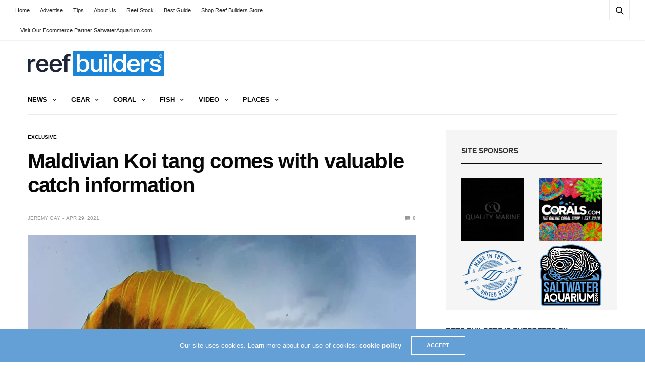

--- FILE ---
content_type: text/html; charset=UTF-8
request_url: https://reefbuilders.com/2021/04/29/maldivian-koi-tang-comes-with-valuable-catch-information/
body_size: 19603
content:
<!doctype html><html lang="en-US"><head><meta charset="UTF-8"><meta name="viewport" content="width=device-width, initial-scale=1, maximum-scale=1, viewport-fit=cover"><link rel="profile" href="https://gmpg.org/xfn/11"><title>Maldivian Koi tang comes with valuable catch information | Reef Builders | The Reef and Saltwater Aquarium Blog</title><style>img:is([sizes="auto" i], [sizes^="auto," i]) { contain-intrinsic-size: 3000px 1500px }</style><link rel="canonical" href="https://reefbuilders.com/2021/04/29/maldivian-koi-tang-comes-with-valuable-catch-information/" /><meta name="description" content="For every aberrant koi tang we feature here at Reef Builders, we’re bombarded by about six more from around the globe. To the point where we weren’t even going…" /><meta property="og:type" content="article" /><meta property="og:locale" content="en_US" /><meta property="og:site_name" content="Reef Builders | The Reef and Saltwater Aquarium Blog" /><meta property="og:title" content="Maldivian Koi tang comes with valuable catch information | Reef Builders | The Reef and Saltwater Aquarium Blog" /><meta property="og:description" content="For every aberrant koi tang we feature here at Reef Builders, we’re bombarded by about six more from around the globe. To the point where we weren’t even going to feature this fish, based just on its…" /><meta property="og:url" content="https://reefbuilders.com/2021/04/29/maldivian-koi-tang-comes-with-valuable-catch-information/" /><meta property="og:image" content="https://reefbuilders.com/wp-content/blogs.dir/1/files/2021/04/0D41733B-EAA0-433E-AD38-61DC26822F7D.jpg" /><meta property="og:image:width" content="1078" /><meta property="og:image:height" content="1078" /><meta property="article:published_time" content="2021-04-29T14:03:02+00:00" /><meta property="article:modified_time" content="2021-04-29T14:03:05+00:00" /><meta name="twitter:card" content="summary_large_image" /><meta name="twitter:title" content="Maldivian Koi tang comes with valuable catch information | Reef Builders | The Reef and Saltwater Aquarium Blog" /><meta name="twitter:description" content="For every aberrant koi tang we feature here at Reef Builders, we’re bombarded by about six more from around the globe. To the point where we weren’t even going to feature this fish, based just on its…" /><meta name="twitter:image" content="https://reefbuilders.com/wp-content/blogs.dir/1/files/2021/04/0D41733B-EAA0-433E-AD38-61DC26822F7D.jpg" /> <script type="application/ld+json">{"@context":"https://schema.org","@graph":[{"@type":"WebSite","@id":"https://reefbuilders.com/#/schema/WebSite","url":"https://reefbuilders.com/","name":"Reef Builders | The Reef and Saltwater Aquarium Blog","alternateName":"Reef Builders","inLanguage":"en-US","potentialAction":{"@type":"SearchAction","target":{"@type":"EntryPoint","urlTemplate":"https://reefbuilders.com/search/{search_term_string}/"},"query-input":"required name=search_term_string"},"publisher":{"@type":"Organization","@id":"https://reefbuilders.com/#/schema/Organization","name":"Reef Builders","url":"https://reefbuilders.com/","logo":{"@type":"ImageObject","url":"https://reefbuilders.com/wp-content/blogs.dir/1/files/2016/07/RB_Logo-2.png","contentUrl":"https://reefbuilders.com/wp-content/blogs.dir/1/files/2016/07/RB_Logo-2.png","width":3950,"height":729}}},{"@type":"WebPage","@id":"https://reefbuilders.com/2021/04/29/maldivian-koi-tang-comes-with-valuable-catch-information/","url":"https://reefbuilders.com/2021/04/29/maldivian-koi-tang-comes-with-valuable-catch-information/","name":"Maldivian Koi tang comes with valuable catch information | Reef Builders | The Reef and Saltwater Aquarium Blog","description":"For every aberrant koi tang we feature here at Reef Builders, we’re bombarded by about six more from around the globe. To the point where we weren’t even going…","inLanguage":"en-US","isPartOf":{"@id":"https://reefbuilders.com/#/schema/WebSite"},"breadcrumb":{"@type":"BreadcrumbList","@id":"https://reefbuilders.com/#/schema/BreadcrumbList","itemListElement":[{"@type":"ListItem","position":1,"item":"https://reefbuilders.com/","name":"Reef Builders | The Reef and Saltwater Aquarium Blog"},{"@type":"ListItem","position":2,"item":"https://reefbuilders.com/category/exclusive/","name":"Category: Exclusive"},{"@type":"ListItem","position":3,"name":"Maldivian Koi tang comes with valuable catch information"}]},"potentialAction":{"@type":"ReadAction","target":"https://reefbuilders.com/2021/04/29/maldivian-koi-tang-comes-with-valuable-catch-information/"},"datePublished":"2021-04-29T14:03:02+00:00","dateModified":"2021-04-29T14:03:05+00:00","author":{"@type":"Person","@id":"https://reefbuilders.com/#/schema/Person/ed9aeb0bf2b64b9d3ee3fbdc88550786","name":"Jeremy Gay","description":"Jeremy Gay is an author, editor, and lifelong fishkeeper, with over twenty five years in the marine aquatic sector. His experience includes retail, wholesale, publishing, distribution, marketing, manufacturing, and livestock import."}}]}</script> <link rel='dns-prefetch' href='//www.googletagmanager.com' /><link rel="alternate" type="application/rss+xml" title="Reef Builders | The Reef and Saltwater Aquarium Blog &raquo; Feed" href="https://reefbuilders.com/feed/" /><link rel="alternate" type="application/rss+xml" title="Reef Builders | The Reef and Saltwater Aquarium Blog &raquo; Comments Feed" href="https://reefbuilders.com/comments/feed/" /><link data-optimized="2" rel="stylesheet" href="https://reefbuilders.com/wp-content/litespeed/css/1/56429c63ef13bb2807dcd5e5955b2c86.css?ver=ddd2e" /><style id='classic-theme-styles-inline-css' type='text/css'>/*! This file is auto-generated */
.wp-block-button__link{color:#fff;background-color:#32373c;border-radius:9999px;box-shadow:none;text-decoration:none;padding:calc(.667em + 2px) calc(1.333em + 2px);font-size:1.125em}.wp-block-file__button{background:#32373c;color:#fff;text-decoration:none}</style><style id='global-styles-inline-css' type='text/css'>:root{--wp--preset--aspect-ratio--square: 1;--wp--preset--aspect-ratio--4-3: 4/3;--wp--preset--aspect-ratio--3-4: 3/4;--wp--preset--aspect-ratio--3-2: 3/2;--wp--preset--aspect-ratio--2-3: 2/3;--wp--preset--aspect-ratio--16-9: 16/9;--wp--preset--aspect-ratio--9-16: 9/16;--wp--preset--color--black: #000000;--wp--preset--color--cyan-bluish-gray: #abb8c3;--wp--preset--color--white: #ffffff;--wp--preset--color--pale-pink: #f78da7;--wp--preset--color--vivid-red: #cf2e2e;--wp--preset--color--luminous-vivid-orange: #ff6900;--wp--preset--color--luminous-vivid-amber: #fcb900;--wp--preset--color--light-green-cyan: #7bdcb5;--wp--preset--color--vivid-green-cyan: #00d084;--wp--preset--color--pale-cyan-blue: #8ed1fc;--wp--preset--color--vivid-cyan-blue: #0693e3;--wp--preset--color--vivid-purple: #9b51e0;--wp--preset--color--thb-accent: #f74a2e;--wp--preset--gradient--vivid-cyan-blue-to-vivid-purple: linear-gradient(135deg,rgba(6,147,227,1) 0%,rgb(155,81,224) 100%);--wp--preset--gradient--light-green-cyan-to-vivid-green-cyan: linear-gradient(135deg,rgb(122,220,180) 0%,rgb(0,208,130) 100%);--wp--preset--gradient--luminous-vivid-amber-to-luminous-vivid-orange: linear-gradient(135deg,rgba(252,185,0,1) 0%,rgba(255,105,0,1) 100%);--wp--preset--gradient--luminous-vivid-orange-to-vivid-red: linear-gradient(135deg,rgba(255,105,0,1) 0%,rgb(207,46,46) 100%);--wp--preset--gradient--very-light-gray-to-cyan-bluish-gray: linear-gradient(135deg,rgb(238,238,238) 0%,rgb(169,184,195) 100%);--wp--preset--gradient--cool-to-warm-spectrum: linear-gradient(135deg,rgb(74,234,220) 0%,rgb(151,120,209) 20%,rgb(207,42,186) 40%,rgb(238,44,130) 60%,rgb(251,105,98) 80%,rgb(254,248,76) 100%);--wp--preset--gradient--blush-light-purple: linear-gradient(135deg,rgb(255,206,236) 0%,rgb(152,150,240) 100%);--wp--preset--gradient--blush-bordeaux: linear-gradient(135deg,rgb(254,205,165) 0%,rgb(254,45,45) 50%,rgb(107,0,62) 100%);--wp--preset--gradient--luminous-dusk: linear-gradient(135deg,rgb(255,203,112) 0%,rgb(199,81,192) 50%,rgb(65,88,208) 100%);--wp--preset--gradient--pale-ocean: linear-gradient(135deg,rgb(255,245,203) 0%,rgb(182,227,212) 50%,rgb(51,167,181) 100%);--wp--preset--gradient--electric-grass: linear-gradient(135deg,rgb(202,248,128) 0%,rgb(113,206,126) 100%);--wp--preset--gradient--midnight: linear-gradient(135deg,rgb(2,3,129) 0%,rgb(40,116,252) 100%);--wp--preset--font-size--small: 13px;--wp--preset--font-size--medium: 20px;--wp--preset--font-size--large: 36px;--wp--preset--font-size--x-large: 42px;--wp--preset--spacing--20: 0.44rem;--wp--preset--spacing--30: 0.67rem;--wp--preset--spacing--40: 1rem;--wp--preset--spacing--50: 1.5rem;--wp--preset--spacing--60: 2.25rem;--wp--preset--spacing--70: 3.38rem;--wp--preset--spacing--80: 5.06rem;--wp--preset--shadow--natural: 6px 6px 9px rgba(0, 0, 0, 0.2);--wp--preset--shadow--deep: 12px 12px 50px rgba(0, 0, 0, 0.4);--wp--preset--shadow--sharp: 6px 6px 0px rgba(0, 0, 0, 0.2);--wp--preset--shadow--outlined: 6px 6px 0px -3px rgba(255, 255, 255, 1), 6px 6px rgba(0, 0, 0, 1);--wp--preset--shadow--crisp: 6px 6px 0px rgba(0, 0, 0, 1);}:where(.is-layout-flex){gap: 0.5em;}:where(.is-layout-grid){gap: 0.5em;}body .is-layout-flex{display: flex;}.is-layout-flex{flex-wrap: wrap;align-items: center;}.is-layout-flex > :is(*, div){margin: 0;}body .is-layout-grid{display: grid;}.is-layout-grid > :is(*, div){margin: 0;}:where(.wp-block-columns.is-layout-flex){gap: 2em;}:where(.wp-block-columns.is-layout-grid){gap: 2em;}:where(.wp-block-post-template.is-layout-flex){gap: 1.25em;}:where(.wp-block-post-template.is-layout-grid){gap: 1.25em;}.has-black-color{color: var(--wp--preset--color--black) !important;}.has-cyan-bluish-gray-color{color: var(--wp--preset--color--cyan-bluish-gray) !important;}.has-white-color{color: var(--wp--preset--color--white) !important;}.has-pale-pink-color{color: var(--wp--preset--color--pale-pink) !important;}.has-vivid-red-color{color: var(--wp--preset--color--vivid-red) !important;}.has-luminous-vivid-orange-color{color: var(--wp--preset--color--luminous-vivid-orange) !important;}.has-luminous-vivid-amber-color{color: var(--wp--preset--color--luminous-vivid-amber) !important;}.has-light-green-cyan-color{color: var(--wp--preset--color--light-green-cyan) !important;}.has-vivid-green-cyan-color{color: var(--wp--preset--color--vivid-green-cyan) !important;}.has-pale-cyan-blue-color{color: var(--wp--preset--color--pale-cyan-blue) !important;}.has-vivid-cyan-blue-color{color: var(--wp--preset--color--vivid-cyan-blue) !important;}.has-vivid-purple-color{color: var(--wp--preset--color--vivid-purple) !important;}.has-black-background-color{background-color: var(--wp--preset--color--black) !important;}.has-cyan-bluish-gray-background-color{background-color: var(--wp--preset--color--cyan-bluish-gray) !important;}.has-white-background-color{background-color: var(--wp--preset--color--white) !important;}.has-pale-pink-background-color{background-color: var(--wp--preset--color--pale-pink) !important;}.has-vivid-red-background-color{background-color: var(--wp--preset--color--vivid-red) !important;}.has-luminous-vivid-orange-background-color{background-color: var(--wp--preset--color--luminous-vivid-orange) !important;}.has-luminous-vivid-amber-background-color{background-color: var(--wp--preset--color--luminous-vivid-amber) !important;}.has-light-green-cyan-background-color{background-color: var(--wp--preset--color--light-green-cyan) !important;}.has-vivid-green-cyan-background-color{background-color: var(--wp--preset--color--vivid-green-cyan) !important;}.has-pale-cyan-blue-background-color{background-color: var(--wp--preset--color--pale-cyan-blue) !important;}.has-vivid-cyan-blue-background-color{background-color: var(--wp--preset--color--vivid-cyan-blue) !important;}.has-vivid-purple-background-color{background-color: var(--wp--preset--color--vivid-purple) !important;}.has-black-border-color{border-color: var(--wp--preset--color--black) !important;}.has-cyan-bluish-gray-border-color{border-color: var(--wp--preset--color--cyan-bluish-gray) !important;}.has-white-border-color{border-color: var(--wp--preset--color--white) !important;}.has-pale-pink-border-color{border-color: var(--wp--preset--color--pale-pink) !important;}.has-vivid-red-border-color{border-color: var(--wp--preset--color--vivid-red) !important;}.has-luminous-vivid-orange-border-color{border-color: var(--wp--preset--color--luminous-vivid-orange) !important;}.has-luminous-vivid-amber-border-color{border-color: var(--wp--preset--color--luminous-vivid-amber) !important;}.has-light-green-cyan-border-color{border-color: var(--wp--preset--color--light-green-cyan) !important;}.has-vivid-green-cyan-border-color{border-color: var(--wp--preset--color--vivid-green-cyan) !important;}.has-pale-cyan-blue-border-color{border-color: var(--wp--preset--color--pale-cyan-blue) !important;}.has-vivid-cyan-blue-border-color{border-color: var(--wp--preset--color--vivid-cyan-blue) !important;}.has-vivid-purple-border-color{border-color: var(--wp--preset--color--vivid-purple) !important;}.has-vivid-cyan-blue-to-vivid-purple-gradient-background{background: var(--wp--preset--gradient--vivid-cyan-blue-to-vivid-purple) !important;}.has-light-green-cyan-to-vivid-green-cyan-gradient-background{background: var(--wp--preset--gradient--light-green-cyan-to-vivid-green-cyan) !important;}.has-luminous-vivid-amber-to-luminous-vivid-orange-gradient-background{background: var(--wp--preset--gradient--luminous-vivid-amber-to-luminous-vivid-orange) !important;}.has-luminous-vivid-orange-to-vivid-red-gradient-background{background: var(--wp--preset--gradient--luminous-vivid-orange-to-vivid-red) !important;}.has-very-light-gray-to-cyan-bluish-gray-gradient-background{background: var(--wp--preset--gradient--very-light-gray-to-cyan-bluish-gray) !important;}.has-cool-to-warm-spectrum-gradient-background{background: var(--wp--preset--gradient--cool-to-warm-spectrum) !important;}.has-blush-light-purple-gradient-background{background: var(--wp--preset--gradient--blush-light-purple) !important;}.has-blush-bordeaux-gradient-background{background: var(--wp--preset--gradient--blush-bordeaux) !important;}.has-luminous-dusk-gradient-background{background: var(--wp--preset--gradient--luminous-dusk) !important;}.has-pale-ocean-gradient-background{background: var(--wp--preset--gradient--pale-ocean) !important;}.has-electric-grass-gradient-background{background: var(--wp--preset--gradient--electric-grass) !important;}.has-midnight-gradient-background{background: var(--wp--preset--gradient--midnight) !important;}.has-small-font-size{font-size: var(--wp--preset--font-size--small) !important;}.has-medium-font-size{font-size: var(--wp--preset--font-size--medium) !important;}.has-large-font-size{font-size: var(--wp--preset--font-size--large) !important;}.has-x-large-font-size{font-size: var(--wp--preset--font-size--x-large) !important;}
:where(.wp-block-post-template.is-layout-flex){gap: 1.25em;}:where(.wp-block-post-template.is-layout-grid){gap: 1.25em;}
:where(.wp-block-columns.is-layout-flex){gap: 2em;}:where(.wp-block-columns.is-layout-grid){gap: 2em;}
:root :where(.wp-block-pullquote){font-size: 1.5em;line-height: 1.6;}</style><style id='thb-app-inline-css' type='text/css'>body {font-family:Arial, 'BlinkMacSystemFont', -apple-system, 'Roboto', 'Lucida Sans';}h1, h2, h3, h4, h5, h6 {font-family:Arial, 'BlinkMacSystemFont', -apple-system, 'Roboto', 'Lucida Sans';}.subheader {background-color: !important;}.subheader.dark ul > li .sub-menu,.subheader.light ul > li .sub-menu {background:;}.subheader ul {}@media only screen and (min-width:48.063em) {.header {}}.header {background-color: !important;}@media only screen and (min-width:64.063em) {.header .logo .logoimg {max-height:50px;}}@media only screen and (max-width:64.063em) {.header .logo .logoimg {max-height:;}}@media only screen and (min-width:64.063em) {.subheader.fixed .logo .logolink .logoimg {max-height:;}}.menu-holder.style1.dark {background-color: !important;}#mobile-menu {background-color: !important;}input[type="submit"],submit,.button,.btn {}.post .post-bottom-meta {}.post .post-category {}.widget > strong {}h1,.h1 {}h2 {}h3 {}h4 {}h5 {}h6 {}.post .post-title h1 {}.menu-holder ul.sf-menu > li > a {}.menu-holder ul.sf-menu > li > a {}.menu-holder ul li .sub-menu li a,.menu-holder ul li.menu-item-mega-parent .thb_mega_menu_holder .thb_mega_menu li > a {}.menu-holder ul li .sub-menu li a,.menu-holder ul li.menu-item-mega-parent .thb_mega_menu_holder .thb_mega_menu li > a {}.mobile-menu li a {}.mobile-menu li a {}.mobile-menu .sub-menu li a {}.mobile-menu .sub-menu li a {}.header .menu-holder ul.sf-menu > li.menu-item-category-3070995 > a:hover,.menu-holder.style1 ul.sf-menu > li.menu-item-category-3070995 > a:hover,.menu-holder ul li.menu-item-mega-parent .thb_mega_menu_holder .thb_mega_menu li.menu-item-category-3070995 > a:hover,.menu-holder ul li.menu-item-mega-parent .thb_mega_menu_holder .thb_mega_menu li.menu-item-category-3070995.active > a,.menu-holder ul li .sub-menu li.menu-item-category-3070995 > a:hover,.post .single_category_title.category-link-3070995 {color:#2e3896;}.menu-holder ul.sf-menu > li.menu-item-category-3070995 > a + .thb_mega_menu_holder {border-color:#2e3896;}.post .single_category_title.category-boxed-link-3070995.boxed-link,.category_title.cat-3070995:before,.category-title.style1 .category-header.cat-3070995,.category_title.style3.cat-3070995 h4:before {background-color:#2e3896;}.post.carousel-style2[data-catid="3070995"]:hover {background-color:#2e3896;}.widget:not(.widget_singlead) {background-color: !important;}[role="main"] .widget.widget_categoryslider .slick-nav {background-color: !important;}#footer {background-color: !important;}#footer .widget.widget_categoryslider .slick-nav {background-color: !important;}.thb-login-form.dark,.thb-login-form {background-color: !important;}#subfooter {background-color: !important;}@media only screen and (min-width:48.063em) {#subfooter .logolink .logoimg {max-height:;}}</style> <script type="text/javascript" src="https://reefbuilders.com/wp-includes/js/jquery/jquery.min.js?ver=3.7.1" id="jquery-core-js"></script> <script type="text/javascript" src="https://reefbuilders.com/wp-includes/js/jquery/jquery-migrate.min.js?ver=3.4.1" id="jquery-migrate-js"></script> 
 <script type="text/javascript" src="https://www.googletagmanager.com/gtag/js?id=GT-WP4K7CBN" id="google_gtagjs-js" async></script> <script type="text/javascript" id="google_gtagjs-js-after">/*  */
window.dataLayer = window.dataLayer || [];function gtag(){dataLayer.push(arguments);}
gtag("set","linker",{"domains":["reefbuilders.com"]});
gtag("js", new Date());
gtag("set", "developer_id.dZTNiMT", true);
gtag("config", "GT-WP4K7CBN");
 window._googlesitekit = window._googlesitekit || {}; window._googlesitekit.throttledEvents = []; window._googlesitekit.gtagEvent = (name, data) => { var key = JSON.stringify( { name, data } ); if ( !! window._googlesitekit.throttledEvents[ key ] ) { return; } window._googlesitekit.throttledEvents[ key ] = true; setTimeout( () => { delete window._googlesitekit.throttledEvents[ key ]; }, 5 ); gtag( "event", name, { ...data, event_source: "site-kit" } ); }; 
/*  */</script> <script></script><link rel="https://api.w.org/" href="https://reefbuilders.com/wp-json/" /><link rel="alternate" title="JSON" type="application/json" href="https://reefbuilders.com/wp-json/wp/v2/posts/154356" /><link rel="EditURI" type="application/rsd+xml" title="RSD" href="https://reefbuilders.com/xmlrpc.php?rsd" /><link rel="alternate" title="oEmbed (JSON)" type="application/json+oembed" href="https://reefbuilders.com/wp-json/oembed/1.0/embed?url=https%3A%2F%2Freefbuilders.com%2F2021%2F04%2F29%2Fmaldivian-koi-tang-comes-with-valuable-catch-information%2F" /><link rel="alternate" title="oEmbed (XML)" type="text/xml+oembed" href="https://reefbuilders.com/wp-json/oembed/1.0/embed?url=https%3A%2F%2Freefbuilders.com%2F2021%2F04%2F29%2Fmaldivian-koi-tang-comes-with-valuable-catch-information%2F&#038;format=xml" /><meta name="generator" content="Site Kit by Google 1.171.0" /><script>document.documentElement.className += " js";</script> <meta name="google-site-verification" content="QUMkVUJV4EIf_hga3rxAmoxuNbwG5mxEt19FurBnkIk"><meta name="google-adsense-platform-account" content="ca-host-pub-2644536267352236"><meta name="google-adsense-platform-domain" content="sitekit.withgoogle.com"><meta name="onesignal" content="wordpress-plugin"/> <script>window.OneSignalDeferred = window.OneSignalDeferred || [];

      OneSignalDeferred.push(function(OneSignal) {
        var oneSignal_options = {};
        window._oneSignalInitOptions = oneSignal_options;

        oneSignal_options['serviceWorkerParam'] = { scope: '/' };
oneSignal_options['serviceWorkerPath'] = 'OneSignalSDKWorker.js.php';

        OneSignal.Notifications.setDefaultUrl("https://reefbuilders.com");

        oneSignal_options['wordpress'] = true;
oneSignal_options['appId'] = '131e12f2-53a9-4978-942d-667dce1b0acf';
oneSignal_options['allowLocalhostAsSecureOrigin'] = true;
oneSignal_options['welcomeNotification'] = { };
oneSignal_options['welcomeNotification']['disable'] = true;
oneSignal_options['path'] = "https://reefbuilders.com/wp-content/plugins/onesignal-free-web-push-notifications/sdk_files/";
oneSignal_options['safari_web_id'] = "web.onesignal.auto.52db6e33-5c43-4c7e-8893-c04dfe7146e4";
oneSignal_options['promptOptions'] = { };
              OneSignal.init(window._oneSignalInitOptions);
              OneSignal.Slidedown.promptPush()      });

      function documentInitOneSignal() {
        var oneSignal_elements = document.getElementsByClassName("OneSignal-prompt");

        var oneSignalLinkClickHandler = function(event) { OneSignal.Notifications.requestPermission(); event.preventDefault(); };        for(var i = 0; i < oneSignal_elements.length; i++)
          oneSignal_elements[i].addEventListener('click', oneSignalLinkClickHandler, false);
      }

      if (document.readyState === 'complete') {
           documentInitOneSignal();
      }
      else {
           window.addEventListener("load", function(event){
               documentInitOneSignal();
          });
      }</script> <noscript><style>.wpb_animate_when_almost_visible { opacity: 1; }</style></noscript> <script data-ad-client="ca-pub-3316264033262067" async src="https://pagead2.googlesyndication.com/pagead/js/adsbygoogle.js"></script> </head><noscript><iframe src="//www.googletagmanager.com/ns.html?id=GTM-LZ5L"
height="0" width="0" style="display:none;visibility:hidden"></iframe></noscript> <script>(function(w,d,s,l,i){w[l]=w[l]||[];w[l].push({'gtm.start':
new Date().getTime(),event:'gtm.js'});var f=d.getElementsByTagName(s)[0],
j=d.createElement(s),dl=l!='dataLayer'?'&l='+l:'';j.async=true;j.src=
'//www.googletagmanager.com/gtm.js?id='+i+dl;f.parentNode.insertBefore(j,f);
})(window,document,'script','dataLayer','GTM-LZ5L');</script> <body data-rsssl=1 class="post-template-default single single-post postid-154356 single-format-standard thb-boxed-off thb_ads_header_mobile_off thb-lightbox-on thb-capitalize-off thb-dark-mode-off thb-header-style1 thb-title-underline-hover wpb-js-composer js-comp-ver-8.0.1 vc_responsive"><div id="wrapper" class="open"><div id="content-container"><div class="click-capture"></div><div class="subheader fixed light"><div class="row hide-for-large mobile-fixed-header align-middle"><div class="small-2 columns text-left mobile-icon-holder"><div class="mobile-toggle-holder"><div class="mobile-toggle">
<span></span><span></span><span></span></div></div></div><div class="small-8 large-4 columns logo">
<a href="https://reefbuilders.com/" class="logolink">
<img src="https://reefbuilders.com/wp-content/themes/goodlife-wp/assets/img/fixedlogo.png" class="logoimg" alt="Reef Builders | The Reef and Saltwater Aquarium Blog"/>
</a></div><div class="small-2 columns text-right mobile-share-holder"><div><div class="quick_search">
<a href="#" class="quick_toggle"></a>
<svg class="quick_search_icon" xmlns="http://www.w3.org/2000/svg" xmlns:xlink="http://www.w3.org/1999/xlink" x="0px" y="0px" width="19px" height="19px" viewBox="0 0 19 19" xml:space="preserve">
<path d="M18.96,16.896l-4.973-4.926c1.02-1.255,1.633-2.846,1.633-4.578c0-4.035-3.312-7.317-7.385-7.317S0.849,3.358,0.849,7.393
c0,4.033,3.313,7.316,7.386,7.316c1.66,0,3.188-0.552,4.422-1.471l4.998,4.95c0.181,0.179,0.416,0.268,0.652,0.268
c0.235,0,0.472-0.089,0.652-0.268C19.32,17.832,19.32,17.253,18.96,16.896z M2.693,7.393c0-3.027,2.485-5.489,5.542-5.489
c3.054,0,5.541,2.462,5.541,5.489c0,3.026-2.486,5.489-5.541,5.489C5.179,12.882,2.693,10.419,2.693,7.393z"/>
</svg><form method="get" class="quick_searchform" role="search" action="https://reefbuilders.com/">
<input name="s" type="text" class="s">
<input type="submit" value="Search"></form></div></div></div></div><div class="row full-width-row show-for-large"><div class="medium-8 columns logo">
<a href="https://reefbuilders.com/" class="logolink">
<img src="https://reefbuilders.com/wp-content/themes/goodlife-wp/assets/img/fixedlogo.png" class="logoimg" alt="Reef Builders | The Reef and Saltwater Aquarium Blog"/>
</a>
<span class="page-title" id="page-title">Maldivian Koi tang comes with valuable catch information</span></div><div class="medium-4 columns"><aside class="share-article-vertical share-main hide-on-print
"><a href="https://www.facebook.com/sharer.php?u=https%3A%2F%2Freefbuilders.com%2F2021%2F04%2F29%2Fmaldivian-koi-tang-comes-with-valuable-catch-information%2F" class="facebook social"><i class="fa fa-facebook"></i></a>
<a href="https://twitter.com/intent/tweet?text=Maldivian+Koi+tang+comes+with+valuable+catch+information&url=https%3A%2F%2Freefbuilders.com%2F2021%2F04%2F29%2Fmaldivian-koi-tang-comes-with-valuable-catch-information%2F&via=reefbuilders" class="twitter social "><i class="fa fa-twitter"></i></a>
<a href="https://pinterest.com/pin/create/link/?url=https://reefbuilders.com/2021/04/29/maldivian-koi-tang-comes-with-valuable-catch-information/&media=https://reefbuilders.com/wp-content/blogs.dir/1/files/2021/04/0D41733B-EAA0-433E-AD38-61DC26822F7D.jpg&description=Maldivian+Koi+tang+comes+with+valuable+catch+information" class="pinterest social" data-pin-no-hover="true"><i class="fa fa-pinterest"></i></a>
<a href="https://www.linkedin.com/cws/share?url=https://reefbuilders.com/2021/04/29/maldivian-koi-tang-comes-with-valuable-catch-information/" class="linkedin social"><i class="fa fa-linkedin"></i></a>
<a href="whatsapp://send?text=Maldivian+Koi+tang+comes+with+valuable+catch+information https://reefbuilders.com/2021/04/29/maldivian-koi-tang-comes-with-valuable-catch-information/" class="whatsapp social" data-href="https://reefbuilders.com/2021/04/29/maldivian-koi-tang-comes-with-valuable-catch-information/" data-action="share/whatsapp/share"><i class="fa fa-whatsapp"></i></a></aside></div></div></div><div class="subheader show-for-large light "><div class="row
full-width-row"><div class="small-12 medium-6 large-7 columns"><nav class="subheader-menu"><ul id="menu-main-navigation" class="sf-menu"><li id="menu-item-122750" class="menu-item menu-item-type-post_type menu-item-object-page menu-item-122750"><a href="https://reefbuilders.com/home-2/">Home</a></li><li id="menu-item-122751" class="menu-item menu-item-type-post_type menu-item-object-page menu-item-122751"><a href="https://reefbuilders.com/advertise/">Advertise</a></li><li id="menu-item-122753" class="menu-item menu-item-type-post_type menu-item-object-page menu-item-122753"><a href="https://reefbuilders.com/contact-reef-builders-tips/">Tips</a></li><li id="menu-item-122749" class="menu-item menu-item-type-post_type menu-item-object-page menu-item-122749"><a href="https://reefbuilders.com/about-us/">About Us</a></li><li id="menu-item-139234" class="menu-item menu-item-type-custom menu-item-object-custom menu-item-139234"><a href="https://reefstock.show">Reef Stock</a></li><li id="menu-item-133087" class="menu-item menu-item-type-post_type menu-item-object-page menu-item-133087"><a href="https://reefbuilders.com/reef-tank-setup/">Best Guide</a></li><li id="menu-item-152529" class="menu-item menu-item-type-custom menu-item-object-custom menu-item-152529"><a href="https://store.reefbuilders.com">Shop Reef Builders Store</a></li><li id="menu-item-165864" class="menu-item menu-item-type-custom menu-item-object-custom menu-item-165864"><a href="https://www.saltwateraquarium.com/">Visit Our Ecommerce Partner SaltwaterAquarium.com</a></li></ul></nav></div><div class="small-12 medium-6 large-5 columns text-right"><ul class="sf-menu right-menu"><li><div class="quick_search">
<a href="#" class="quick_toggle"></a>
<svg class="quick_search_icon" xmlns="http://www.w3.org/2000/svg" xmlns:xlink="http://www.w3.org/1999/xlink" x="0px" y="0px" width="19px" height="19px" viewBox="0 0 19 19" xml:space="preserve">
<path d="M18.96,16.896l-4.973-4.926c1.02-1.255,1.633-2.846,1.633-4.578c0-4.035-3.312-7.317-7.385-7.317S0.849,3.358,0.849,7.393
c0,4.033,3.313,7.316,7.386,7.316c1.66,0,3.188-0.552,4.422-1.471l4.998,4.95c0.181,0.179,0.416,0.268,0.652,0.268
c0.235,0,0.472-0.089,0.652-0.268C19.32,17.832,19.32,17.253,18.96,16.896z M2.693,7.393c0-3.027,2.485-5.489,5.542-5.489
c3.054,0,5.541,2.462,5.541,5.489c0,3.026-2.486,5.489-5.541,5.489C5.179,12.882,2.693,10.419,2.693,7.393z"/>
</svg><form method="get" class="quick_searchform" role="search" action="https://reefbuilders.com/">
<input name="s" type="text" class="s">
<input type="submit" value="Search"></form></div></li></ul></div></div></div><header class="header style1 boxed light"><div class="row"><div class="small-2 columns text-left mobile-icon-holder"><div class="mobile-toggle-holder"><div class="mobile-toggle">
<span></span><span></span><span></span></div></div></div><div class="small-8 large-4 columns logo">
<a href="https://reefbuilders.com/" class="logolink">
<img src="https://reefbuilders.com/wp-content/blogs.dir/1/files/2016/07/RB_Logo-2.png" class="logoimg" alt="Reef Builders | The Reef and Saltwater Aquarium Blog"/>
</a></div><div class="small-2 columns text-right mobile-share-holder"><div><div class="quick_search">
<a href="#" class="quick_toggle"></a>
<svg class="quick_search_icon" xmlns="http://www.w3.org/2000/svg" xmlns:xlink="http://www.w3.org/1999/xlink" x="0px" y="0px" width="19px" height="19px" viewBox="0 0 19 19" xml:space="preserve">
<path d="M18.96,16.896l-4.973-4.926c1.02-1.255,1.633-2.846,1.633-4.578c0-4.035-3.312-7.317-7.385-7.317S0.849,3.358,0.849,7.393
c0,4.033,3.313,7.316,7.386,7.316c1.66,0,3.188-0.552,4.422-1.471l4.998,4.95c0.181,0.179,0.416,0.268,0.652,0.268
c0.235,0,0.472-0.089,0.652-0.268C19.32,17.832,19.32,17.253,18.96,16.896z M2.693,7.393c0-3.027,2.485-5.489,5.542-5.489
c3.054,0,5.541,2.462,5.541,5.489c0,3.026-2.486,5.489-5.541,5.489C5.179,12.882,2.693,10.419,2.693,7.393z"/>
</svg><form method="get" class="quick_searchform" role="search" action="https://reefbuilders.com/">
<input name="s" type="text" class="s">
<input type="submit" value="Search"></form></div></div></div><div class="small-12 large-8 columns thb-a"></div></div></header><div id="navholder" class="light-menu "><div class="row"><div class="small-12 columns"><nav class="menu-holder style1 light menu-light" id="menu_width"><ul id="menu-2016" class="sf-menu style1"><li id="menu-item-114096" class="menu-item menu-item-type-taxonomy menu-item-object-category menu-item-has-children menu-item-114096 menu-item-category-187"><a href="https://reefbuilders.com/category/news/">News</a><ul class="sub-menu "><li id="menu-item-119547" class="menu-item menu-item-type-taxonomy menu-item-object-category menu-item-119547 menu-item-category-3067998"><a href="https://reefbuilders.com/category/news/breaking/">Breaking</a></li><li id="menu-item-119875" class="menu-item menu-item-type-taxonomy menu-item-object-category menu-item-119875 menu-item-category-3069549"><a href="https://reefbuilders.com/category/news/show/">Events</a></li><li id="menu-item-119548" class="menu-item menu-item-type-taxonomy menu-item-object-category menu-item-119548 menu-item-category-3075189"><a href="https://reefbuilders.com/category/news/industry/">Industry</a></li></ul></li><li id="menu-item-121882" class="menu-item menu-item-type-taxonomy menu-item-object-category menu-item-has-children menu-item-121882 menu-item-category-3103457"><a href="https://reefbuilders.com/category/gear/">Gear</a><ul class="sub-menu "><li id="menu-item-120374" class="menu-item menu-item-type-taxonomy menu-item-object-category menu-item-120374 menu-item-category-3068158"><a href="https://reefbuilders.com/category/gear/additive/">Additive</a></li><li id="menu-item-121785" class="menu-item menu-item-type-taxonomy menu-item-object-category menu-item-121785 menu-item-category-3082099"><a href="https://reefbuilders.com/category/gear/ato/">Auto Top off</a></li><li id="menu-item-121784" class="menu-item menu-item-type-taxonomy menu-item-object-category menu-item-121784 menu-item-category-3070653"><a href="https://reefbuilders.com/category/gear/aquariums/">Aquariums</a></li><li id="menu-item-120375" class="menu-item menu-item-type-taxonomy menu-item-object-category menu-item-120375 menu-item-category-3072355"><a href="https://reefbuilders.com/category/gear/aquarium-controller/">Aquarium Controller</a></li><li id="menu-item-121786" class="menu-item menu-item-type-taxonomy menu-item-object-category menu-item-121786 menu-item-category-227"><a href="https://reefbuilders.com/category/gear/biopellet-reactor/">Biopellet Reactors</a></li><li id="menu-item-120376" class="menu-item menu-item-type-taxonomy menu-item-object-category menu-item-120376 menu-item-category-3101933"><a href="https://reefbuilders.com/category/gear/calcium-reactors/">Calcium Reactors</a></li><li id="menu-item-121787" class="menu-item menu-item-type-taxonomy menu-item-object-category menu-item-121787 menu-item-category-3099477"><a href="https://reefbuilders.com/category/gear/chaetomorpha-reactor/">Chaetomorpha Reactor</a></li><li id="menu-item-120377" class="menu-item menu-item-type-taxonomy menu-item-object-category menu-item-120377 menu-item-category-3068149"><a href="https://reefbuilders.com/category/gear/clothing/">Clothing</a></li><li id="menu-item-121788" class="menu-item menu-item-type-taxonomy menu-item-object-category menu-item-121788 menu-item-category-3073248"><a href="https://reefbuilders.com/category/gear/dosing-pump/">Dosing pump</a></li><li id="menu-item-121789" class="menu-item menu-item-type-taxonomy menu-item-object-category menu-item-121789 menu-item-category-3075469"><a href="https://reefbuilders.com/category/gear/frags/">Frags</a></li><li id="menu-item-120378" class="menu-item menu-item-type-taxonomy menu-item-object-category menu-item-120378 menu-item-category-3082483"><a href="https://reefbuilders.com/category/gear/led-lights/">LED lights</a></li><li id="menu-item-121790" class="menu-item menu-item-type-taxonomy menu-item-object-category menu-item-121790 menu-item-category-3101928"><a href="https://reefbuilders.com/category/gear/monitors/">Monitors</a></li><li id="menu-item-120379" class="menu-item menu-item-type-taxonomy menu-item-object-category menu-item-120379 menu-item-category-3101425"><a href="https://reefbuilders.com/category/gear/pumps/">Pumps</a></li><li id="menu-item-120380" class="menu-item menu-item-type-taxonomy menu-item-object-category menu-item-120380 menu-item-category-3094668"><a href="https://reefbuilders.com/category/gear/reviews/">Reviews</a></li><li id="menu-item-120381" class="menu-item menu-item-type-taxonomy menu-item-object-category menu-item-120381 menu-item-category-3070992"><a href="https://reefbuilders.com/category/gear/skimmer/">Skimmer</a></li><li id="menu-item-120382" class="menu-item menu-item-type-taxonomy menu-item-object-category menu-item-120382 menu-item-category-3100158"><a href="https://reefbuilders.com/category/gear/sumps-gear/">Sumps</a></li><li id="menu-item-120383" class="menu-item menu-item-type-taxonomy menu-item-object-category menu-item-120383 menu-item-category-3074524"><a href="https://reefbuilders.com/category/gear/test-kits/">Test kits</a></li></ul></li><li id="menu-item-114211" class="menu-item menu-item-type-taxonomy menu-item-object-category menu-item-has-children menu-item-114211 menu-item-category-3070995"><a href="https://reefbuilders.com/category/coral/">Coral</a><ul class="sub-menu "><li id="menu-item-119556" class="menu-item menu-item-type-taxonomy menu-item-object-category menu-item-has-children menu-item-119556 menu-item-category-3095163"><a href="https://reefbuilders.com/category/coral/azoox-corals/">Azoox Corals</a><ul class="sub-menu "><li id="menu-item-121791" class="menu-item menu-item-type-taxonomy menu-item-object-category menu-item-121791 menu-item-category-3100697"><a href="https://reefbuilders.com/category/coral/azoox-corals/balanophyllia/">Balanophyllia</a></li><li id="menu-item-119894" class="menu-item menu-item-type-taxonomy menu-item-object-category menu-item-119894 menu-item-category-3100695"><a href="https://reefbuilders.com/category/coral/azoox-corals/dendronepthya/">Dendronepthya</a></li><li id="menu-item-119585" class="menu-item menu-item-type-taxonomy menu-item-object-category menu-item-119585 menu-item-category-3075440"><a href="https://reefbuilders.com/category/coral/azoox-corals/dendrophyllia/">Dendrophyllia</a></li><li id="menu-item-119586" class="menu-item menu-item-type-taxonomy menu-item-object-category menu-item-119586 menu-item-category-3075379"><a href="https://reefbuilders.com/category/coral/azoox-corals/eguchipsammia/">Eguchipsammia</a></li><li id="menu-item-119587" class="menu-item menu-item-type-taxonomy menu-item-object-category menu-item-119587 menu-item-category-3070700"><a href="https://reefbuilders.com/category/coral/azoox-corals/flabellum/">Flabellum</a></li><li id="menu-item-119913" class="menu-item menu-item-type-taxonomy menu-item-object-category menu-item-119913 menu-item-category-3100701"><a href="https://reefbuilders.com/category/coral/azoox-corals/lophelia/">Lophelia</a></li><li id="menu-item-119626" class="menu-item menu-item-type-taxonomy menu-item-object-category menu-item-119626 menu-item-category-3070701"><a href="https://reefbuilders.com/category/coral/azoox-corals/rhizotrochus/">Rhizotrochus</a></li><li id="menu-item-121793" class="menu-item menu-item-type-taxonomy menu-item-object-category menu-item-121793 menu-item-category-3075439"><a href="https://reefbuilders.com/category/coral/azoox-corals/tubastrea/">Tubastrea</a></li></ul></li><li id="menu-item-121794" class="menu-item menu-item-type-taxonomy menu-item-object-category menu-item-121794 menu-item-category-3075468"><a href="https://reefbuilders.com/category/coral/coral-frags/">Coral Frags</a></li><li id="menu-item-119579" class="menu-item menu-item-type-taxonomy menu-item-object-category menu-item-has-children menu-item-119579 menu-item-category-3095816"><a href="https://reefbuilders.com/category/coral/disc-corals/">Disc Corals</a><ul class="sub-menu "><li id="menu-item-119580" class="menu-item menu-item-type-taxonomy menu-item-object-category menu-item-119580 menu-item-category-3095821"><a href="https://reefbuilders.com/category/coral/disc-corals/diaseris/">Diaseris</a></li><li id="menu-item-119581" class="menu-item menu-item-type-taxonomy menu-item-object-category menu-item-119581 menu-item-category-3072002"><a href="https://reefbuilders.com/category/coral/disc-corals/fungia/">Fungia</a></li><li id="menu-item-119582" class="menu-item menu-item-type-taxonomy menu-item-object-category menu-item-119582 menu-item-category-3081960"><a href="https://reefbuilders.com/category/coral/disc-corals/heliofungia/">Heliofungia</a></li><li id="menu-item-119583" class="menu-item menu-item-type-taxonomy menu-item-object-category menu-item-119583 menu-item-category-3074607"><a href="https://reefbuilders.com/category/coral/disc-corals/herpolitha/">Herpolitha</a></li></ul></li><li id="menu-item-119872" class="menu-item menu-item-type-taxonomy menu-item-object-category menu-item-119872 menu-item-category-929"><a href="https://reefbuilders.com/category/fluorescence/">Fluorescence</a></li><li id="menu-item-119578" class="menu-item menu-item-type-taxonomy menu-item-object-category menu-item-has-children menu-item-119578 menu-item-category-3100150"><a href="https://reefbuilders.com/category/coral/lps-corals/">LPS Corals</a><ul class="sub-menu "><li id="menu-item-121795" class="menu-item menu-item-type-taxonomy menu-item-object-category menu-item-121795 menu-item-category-407"><a href="https://reefbuilders.com/category/coral/lps-corals/acanthastrea/">Acanthastrea</a></li><li id="menu-item-119558" class="menu-item menu-item-type-taxonomy menu-item-object-category menu-item-119558 menu-item-category-3096845"><a href="https://reefbuilders.com/category/coral/lps-corals/acanthophyllia/">Acanthophyllia</a></li><li id="menu-item-119559" class="menu-item menu-item-type-taxonomy menu-item-object-category menu-item-119559 menu-item-category-3078655"><a href="https://reefbuilders.com/category/coral/lps-corals/alveopora/">Alveopora</a></li><li id="menu-item-119560" class="menu-item menu-item-type-taxonomy menu-item-object-category menu-item-119560 menu-item-category-3073711"><a href="https://reefbuilders.com/category/coral/lps-corals/australogyra/">Australogyra</a></li><li id="menu-item-119561" class="menu-item menu-item-type-taxonomy menu-item-object-category menu-item-119561 menu-item-category-3067773"><a href="https://reefbuilders.com/category/coral/lps-corals/australomussa/">Australomussa</a></li><li id="menu-item-119562" class="menu-item menu-item-type-taxonomy menu-item-object-category menu-item-119562 menu-item-category-3093621"><a href="https://reefbuilders.com/category/coral/lps-corals/australophyllia/">Australophyllia</a></li><li id="menu-item-119563" class="menu-item menu-item-type-taxonomy menu-item-object-category menu-item-119563 menu-item-category-3075865"><a href="https://reefbuilders.com/category/coral/lps-corals/blastomussa/">Blastomussa</a></li><li id="menu-item-121796" class="menu-item menu-item-type-taxonomy menu-item-object-category menu-item-121796 menu-item-category-3085147"><a href="https://reefbuilders.com/category/coral/lps-corals/bubble-coral/">Bubble Coral</a></li><li id="menu-item-119564" class="menu-item menu-item-type-taxonomy menu-item-object-category menu-item-119564 menu-item-category-3094871"><a href="https://reefbuilders.com/category/coral/lps-corals/caulastrea/">Caulastrea</a></li><li id="menu-item-119555" class="menu-item menu-item-type-taxonomy menu-item-object-category menu-item-119555 menu-item-category-3094874"><a href="https://reefbuilders.com/category/coral/lps-corals/chalice-corals/">Chalice Corals</a></li><li id="menu-item-119565" class="menu-item menu-item-type-taxonomy menu-item-object-category menu-item-119565 menu-item-category-3096844"><a href="https://reefbuilders.com/category/coral/lps-corals/cynarina/">Cynarina</a></li><li id="menu-item-119590" class="menu-item menu-item-type-taxonomy menu-item-object-category menu-item-119590 menu-item-category-3096846"><a href="https://reefbuilders.com/category/coral/lps-corals/duncanopsammia/">Duncanopsammia</a></li><li id="menu-item-119591" class="menu-item menu-item-type-taxonomy menu-item-object-category menu-item-119591 menu-item-category-3073641"><a href="https://reefbuilders.com/category/coral/lps-corals/elegance-coral/">Elegance coral</a></li><li id="menu-item-119592" class="menu-item menu-item-type-taxonomy menu-item-object-category menu-item-119592 menu-item-category-3069177"><a href="https://reefbuilders.com/category/coral/lps-corals/euphyllia/">Euphyllia</a></li><li id="menu-item-119593" class="menu-item menu-item-type-taxonomy menu-item-object-category menu-item-119593 menu-item-category-3094869"><a href="https://reefbuilders.com/category/coral/lps-corals/favia/">Favia</a></li><li id="menu-item-119594" class="menu-item menu-item-type-taxonomy menu-item-object-category menu-item-119594 menu-item-category-3076024"><a href="https://reefbuilders.com/category/coral/lps-corals/favites/">Favites</a></li><li id="menu-item-119595" class="menu-item menu-item-type-taxonomy menu-item-object-category menu-item-119595 menu-item-category-3078595"><a href="https://reefbuilders.com/category/coral/lps-corals/galaxea/">Galaxea</a></li><li id="menu-item-119596" class="menu-item menu-item-type-taxonomy menu-item-object-category menu-item-119596 menu-item-category-3070453"><a href="https://reefbuilders.com/category/coral/lps-corals/goniopora/">Goniopora</a></li><li id="menu-item-119604" class="menu-item menu-item-type-taxonomy menu-item-object-category menu-item-119604 menu-item-category-3089248"><a href="https://reefbuilders.com/category/coral/lps-corals/homophyllia/">Homophyllia</a></li><li id="menu-item-119869" class="menu-item menu-item-type-taxonomy menu-item-object-category menu-item-119869 menu-item-category-3085727"><a href="https://reefbuilders.com/category/coral/lps-corals/indophyllia/">Indophyllia</a></li><li id="menu-item-119605" class="menu-item menu-item-type-taxonomy menu-item-object-category menu-item-119605 menu-item-category-3070740"><a href="https://reefbuilders.com/category/coral/lps-corals/lobophyllia/">Lobophyllia</a></li><li id="menu-item-119606" class="menu-item menu-item-type-taxonomy menu-item-object-category menu-item-119606 menu-item-category-3094864"><a href="https://reefbuilders.com/category/coral/lps-corals/micromussa/">Micromussa</a></li><li id="menu-item-121799" class="menu-item menu-item-type-taxonomy menu-item-object-category menu-item-121799 menu-item-category-3100211"><a href="https://reefbuilders.com/category/coral/lps-corals/scolymia/">Scolymia</a></li><li id="menu-item-119632" class="menu-item menu-item-type-taxonomy menu-item-object-category menu-item-119632 menu-item-category-3092109"><a href="https://reefbuilders.com/category/coral/lps-corals/symphyllia/">Symphyllia</a></li><li id="menu-item-119633" class="menu-item menu-item-type-taxonomy menu-item-object-category menu-item-119633 menu-item-category-3072783"><a href="https://reefbuilders.com/category/coral/lps-corals/trachyphyllia/">Trachyphyllia</a></li><li id="menu-item-121800" class="menu-item menu-item-type-taxonomy menu-item-object-category menu-item-121800 menu-item-category-3086991"><a href="https://reefbuilders.com/category/coral/lps-corals/turbinaria/">Turbinaria</a></li></ul></li><li id="menu-item-119859" class="menu-item menu-item-type-taxonomy menu-item-object-category menu-item-has-children menu-item-119859 menu-item-category-3100204"><a href="https://reefbuilders.com/category/coral/sps-corals/">SPS Corals</a><ul class="sub-menu "><li id="menu-item-119860" class="menu-item menu-item-type-taxonomy menu-item-object-category menu-item-119860 menu-item-category-662"><a href="https://reefbuilders.com/category/coral/sps-corals/acropora/">Acropora</a></li><li id="menu-item-121847" class="menu-item menu-item-type-taxonomy menu-item-object-category menu-item-121847 menu-item-category-3073842"><a href="https://reefbuilders.com/category/coral/sps-corals/astreopora/">Astreopora</a></li><li id="menu-item-121848" class="menu-item menu-item-type-taxonomy menu-item-object-category menu-item-121848 menu-item-category-3075877"><a href="https://reefbuilders.com/category/coral/sps-corals/cyphastrea/">Cyphastrea</a></li><li id="menu-item-119603" class="menu-item menu-item-type-taxonomy menu-item-object-category menu-item-119603 menu-item-category-3070758"><a href="https://reefbuilders.com/category/coral/cryptic-corals/gardinoseris/">Gardinoseris</a></li><li id="menu-item-119610" class="menu-item menu-item-type-taxonomy menu-item-object-category menu-item-119610 menu-item-category-451"><a href="https://reefbuilders.com/category/coral/sps-corals/leptoseris/">Leptoseris</a></li><li id="menu-item-119615" class="menu-item menu-item-type-taxonomy menu-item-object-category menu-item-119615 menu-item-category-3095822"><a href="https://reefbuilders.com/category/coral/disc-corals/lithophyllon/">Lithophyllon</a></li><li id="menu-item-119611" class="menu-item menu-item-type-taxonomy menu-item-object-category menu-item-119611 menu-item-category-3096835"><a href="https://reefbuilders.com/category/coral/milleporafire-coral/">Millepora/Fire Coral</a></li><li id="menu-item-121849" class="menu-item menu-item-type-taxonomy menu-item-object-category menu-item-121849 menu-item-category-3072707"><a href="https://reefbuilders.com/category/coral/sps-corals/montipora/">Montipora</a></li><li id="menu-item-119619" class="menu-item menu-item-type-taxonomy menu-item-object-category menu-item-119619 menu-item-category-3081901"><a href="https://reefbuilders.com/category/coral/cryptic-corals/palauastrea/">Palauastrea</a></li><li id="menu-item-121850" class="menu-item menu-item-type-taxonomy menu-item-object-category menu-item-121850 menu-item-category-3070761"><a href="https://reefbuilders.com/category/coral/sps-corals/pavona/">Pavona</a></li><li id="menu-item-119861" class="menu-item menu-item-type-taxonomy menu-item-object-category menu-item-119861 menu-item-category-3086365"><a href="https://reefbuilders.com/category/coral/sps-corals/pocillopora/">Pocillopora</a></li><li id="menu-item-121851" class="menu-item menu-item-type-taxonomy menu-item-object-category menu-item-121851 menu-item-category-3081375"><a href="https://reefbuilders.com/category/coral/sps-corals/porites/">Porites</a></li><li id="menu-item-119620" class="menu-item menu-item-type-taxonomy menu-item-object-category menu-item-119620 menu-item-category-3071793"><a href="https://reefbuilders.com/category/coral/cryptic-corals/psammocora/">Psammocora</a></li><li id="menu-item-121852" class="menu-item menu-item-type-taxonomy menu-item-object-category menu-item-121852 menu-item-category-3100543"><a href="https://reefbuilders.com/category/coral/sps-corals/seriatopora-sps-corals/">Seriatopora</a></li><li id="menu-item-121853" class="menu-item menu-item-type-taxonomy menu-item-object-category menu-item-121853 menu-item-category-3100560"><a href="https://reefbuilders.com/category/coral/sps-corals/styloceniella/">Stylocoeniella</a></li><li id="menu-item-121854" class="menu-item menu-item-type-taxonomy menu-item-object-category menu-item-121854 menu-item-category-3076684"><a href="https://reefbuilders.com/category/coral/sps-corals/stylophora/">Stylophora</a></li></ul></li><li id="menu-item-119631" class="menu-item menu-item-type-taxonomy menu-item-object-category menu-item-has-children menu-item-119631 menu-item-category-3071926"><a href="https://reefbuilders.com/category/coral/soft-corals/">Soft Corals</a><ul class="sub-menu "><li id="menu-item-121855" class="menu-item menu-item-type-taxonomy menu-item-object-category menu-item-121855 menu-item-category-3100695"><a href="https://reefbuilders.com/category/coral/azoox-corals/dendronepthya/">Dendronepthya</a></li><li id="menu-item-119607" class="menu-item menu-item-type-taxonomy menu-item-object-category menu-item-119607 menu-item-category-3094880"><a href="https://reefbuilders.com/category/coral/soft-corals/leather-corals/">Leather Corals</a></li><li id="menu-item-119609" class="menu-item menu-item-type-taxonomy menu-item-object-category menu-item-119609 menu-item-category-3089331"><a href="https://reefbuilders.com/category/coral/soft-corals/nephthea/">Nephthea</a></li><li id="menu-item-119630" class="menu-item menu-item-type-taxonomy menu-item-object-category menu-item-119630 menu-item-category-268"><a href="https://reefbuilders.com/category/coral/soft-corals/sinularia/">Sinularia</a></li><li id="menu-item-120494" class="menu-item menu-item-type-taxonomy menu-item-object-category menu-item-120494 menu-item-category-3092919"><a href="https://reefbuilders.com/category/coral/soft-corals/stereonephthya/">Stereonephthya</a></li><li id="menu-item-121856" class="menu-item menu-item-type-taxonomy menu-item-object-category menu-item-121856 menu-item-category-3075107"><a href="https://reefbuilders.com/category/coral/soft-corals/xenia/">Xenia</a></li></ul></li><li id="menu-item-119862" class="menu-item menu-item-type-taxonomy menu-item-object-category menu-item-has-children menu-item-119862 menu-item-category-3085406"><a href="https://reefbuilders.com/category/coral/mushroom-anemones/">Mushroom Anemones</a><ul class="sub-menu "><li id="menu-item-120492" class="menu-item menu-item-type-taxonomy menu-item-object-category menu-item-120492 menu-item-category-3095803"><a href="https://reefbuilders.com/category/coral/mushroom-anemones/amplexidiscus/">Amplexidiscus</a></li><li id="menu-item-120493" class="menu-item menu-item-type-taxonomy menu-item-object-category menu-item-120493 menu-item-category-3091534"><a href="https://reefbuilders.com/category/coral/mushroom-anemones/bounce-shroom/">bounce shroom</a></li><li id="menu-item-119864" class="menu-item menu-item-type-taxonomy menu-item-object-category menu-item-119864 menu-item-category-3073810"><a href="https://reefbuilders.com/category/coral/mushroom-anemones/discosoma/">Discosoma</a></li><li id="menu-item-119600" class="menu-item menu-item-type-taxonomy menu-item-object-category menu-item-119600 menu-item-category-3077454"><a href="https://reefbuilders.com/category/anemones/flower-anemones/">Flower anemones</a></li><li id="menu-item-119617" class="menu-item menu-item-type-taxonomy menu-item-object-category menu-item-119617 menu-item-category-3078140"><a href="https://reefbuilders.com/category/anemones/mini-maxi/">Mini Maxi</a></li><li id="menu-item-119628" class="menu-item menu-item-type-taxonomy menu-item-object-category menu-item-119628 menu-item-category-3085820"><a href="https://reefbuilders.com/category/coral/mushroom-anemones/rhodactis/">Rhodactis</a></li></ul></li></ul></li><li id="menu-item-114214" class="menu-item menu-item-type-taxonomy menu-item-object-category current-post-ancestor current-menu-parent current-post-parent menu-item-has-children menu-item-114214 menu-item-category-3094660"><a href="https://reefbuilders.com/category/saltwater-fish/">Fish</a><ul class="sub-menu "><li id="menu-item-120029" class="menu-item menu-item-type-taxonomy menu-item-object-category menu-item-has-children menu-item-120029 menu-item-category-3095598"><a href="https://reefbuilders.com/category/saltwater-fish/anthias/">Anthias</a><ul class="sub-menu "><li id="menu-item-120043" class="menu-item menu-item-type-taxonomy menu-item-object-category menu-item-120043 menu-item-category-3101629"><a href="https://reefbuilders.com/category/saltwater-fish/anthias/odonthanthias/">Odonthanthias</a></li><li id="menu-item-120044" class="menu-item menu-item-type-taxonomy menu-item-object-category menu-item-120044 menu-item-category-3068154"><a href="https://reefbuilders.com/category/saltwater-fish/anthias/pseudanthias/">pseudanthias</a></li><li id="menu-item-120472" class="menu-item menu-item-type-taxonomy menu-item-object-category menu-item-120472 menu-item-category-3105811"><a href="https://reefbuilders.com/category/saltwater-fish/anthias/plectranthias/">Plectranthias</a></li></ul></li><li id="menu-item-121836" class="menu-item menu-item-type-taxonomy menu-item-object-category menu-item-121836 menu-item-category-3106253"><a href="https://reefbuilders.com/category/saltwater-fish/banggai-cardinalfish/">Banggai Cardinalfish</a></li><li id="menu-item-120030" class="menu-item menu-item-type-taxonomy menu-item-object-category menu-item-120030 menu-item-category-3095395"><a href="https://reefbuilders.com/category/saltwater-fish/basslets/">Basslets</a></li><li id="menu-item-120473" class="menu-item menu-item-type-taxonomy menu-item-object-category menu-item-120473 menu-item-category-3069993"><a href="https://reefbuilders.com/category/saltwater-fish/batfish/">Batfish</a></li><li id="menu-item-121837" class="menu-item menu-item-type-taxonomy menu-item-object-category menu-item-121837 menu-item-category-3070662"><a href="https://reefbuilders.com/category/saltwater-fish/blenny/">blenny</a></li><li id="menu-item-120031" class="menu-item menu-item-type-taxonomy menu-item-object-category menu-item-120031 menu-item-category-3083109"><a href="https://reefbuilders.com/category/saltwater-fish/butterflyfish/">Butterflyfish</a></li><li id="menu-item-120474" class="menu-item menu-item-type-taxonomy menu-item-object-category menu-item-120474 menu-item-category-3104404"><a href="https://reefbuilders.com/category/saltwater-fish/captive-bred/">Captive bred</a></li><li id="menu-item-120032" class="menu-item menu-item-type-taxonomy menu-item-object-category menu-item-120032 menu-item-category-198"><a href="https://reefbuilders.com/category/saltwater-fish/clownfish/">Clownfish</a></li><li id="menu-item-121838" class="menu-item menu-item-type-taxonomy menu-item-object-category menu-item-has-children menu-item-121838 menu-item-category-3105839"><a href="https://reefbuilders.com/category/saltwater-fish/damselfish/">Damselfish</a><ul class="sub-menu "><li id="menu-item-120475" class="menu-item menu-item-type-taxonomy menu-item-object-category menu-item-120475 menu-item-category-3071911"><a href="https://reefbuilders.com/category/saltwater-fish/chromis/">Chromis</a></li></ul></li><li id="menu-item-120034" class="menu-item menu-item-type-taxonomy menu-item-object-category menu-item-has-children menu-item-120034 menu-item-category-3086445"><a href="https://reefbuilders.com/category/saltwater-fish/dottybacks/">Dottybacks</a><ul class="sub-menu "><li id="menu-item-120476" class="menu-item menu-item-type-taxonomy menu-item-object-category menu-item-120476 menu-item-category-3072074"><a href="https://reefbuilders.com/category/saltwater-fish/dottybacks/pseudochromis/">pseudochromis</a></li></ul></li><li id="menu-item-121839" class="menu-item menu-item-type-taxonomy menu-item-object-category menu-item-121839 menu-item-category-3070791"><a href="https://reefbuilders.com/category/saltwater-fish/dragonet/">dragonet</a></li><li id="menu-item-120308" class="menu-item menu-item-type-taxonomy menu-item-object-category menu-item-has-children menu-item-120308 menu-item-category-3071929"><a href="https://reefbuilders.com/category/saltwater-fish/gobies/">Gobies</a><ul class="sub-menu "><li id="menu-item-120478" class="menu-item menu-item-type-taxonomy menu-item-object-category menu-item-120478 menu-item-category-3070919"><a href="https://reefbuilders.com/category/saltwater-fish/gobies/dartfish/">dartfish</a></li><li id="menu-item-120479" class="menu-item menu-item-type-taxonomy menu-item-object-category menu-item-120479 menu-item-category-3070269"><a href="https://reefbuilders.com/category/saltwater-fish/gobies/eviota/">eviota</a></li><li id="menu-item-120480" class="menu-item menu-item-type-taxonomy menu-item-object-category menu-item-120480 menu-item-category-1492"><a href="https://reefbuilders.com/category/saltwater-fish/gobies/firefish/">Firefish</a></li><li id="menu-item-120481" class="menu-item menu-item-type-taxonomy menu-item-object-category menu-item-120481 menu-item-category-3087472"><a href="https://reefbuilders.com/category/saltwater-fish/gobies/navigobius/">navigobius</a></li><li id="menu-item-120309" class="menu-item menu-item-type-taxonomy menu-item-object-category menu-item-120309 menu-item-category-3086379"><a href="https://reefbuilders.com/category/saltwater-fish/trimma-sp/">Trimma sp.</a></li><li id="menu-item-121840" class="menu-item menu-item-type-taxonomy menu-item-object-category menu-item-121840 menu-item-category-3071712"><a href="https://reefbuilders.com/category/saltwater-fish/gobies/yasha/">yasha</a></li></ul></li><li id="menu-item-120037" class="menu-item menu-item-type-taxonomy menu-item-object-category menu-item-120037 menu-item-category-3095397"><a href="https://reefbuilders.com/category/saltwater-fish/groupers/">Groupers</a></li><li id="menu-item-120038" class="menu-item menu-item-type-taxonomy menu-item-object-category menu-item-120038 menu-item-category-3068212"><a href="https://reefbuilders.com/category/saltwater-fish/jawfish/">Jawfish</a></li><li id="menu-item-120048" class="menu-item menu-item-type-taxonomy menu-item-object-category menu-item-120048 menu-item-category-3075828"><a href="https://reefbuilders.com/category/saltwater-fish/pufferfish/">Pufferfish</a></li><li id="menu-item-120050" class="menu-item menu-item-type-taxonomy menu-item-object-category menu-item-120050 menu-item-category-3095394"><a href="https://reefbuilders.com/category/saltwater-fish/scorpionfish/">Scorpionfish</a></li><li id="menu-item-120051" class="menu-item menu-item-type-taxonomy menu-item-object-category current-post-ancestor current-menu-parent current-post-parent menu-item-has-children menu-item-120051 menu-item-category-3095391"><a href="https://reefbuilders.com/category/saltwater-fish/surgeonfish/">Surgeonfish</a><ul class="sub-menu "><li id="menu-item-121841" class="menu-item menu-item-type-taxonomy menu-item-object-category menu-item-121841 menu-item-category-531"><a href="https://reefbuilders.com/category/saltwater-fish/surgeonfish/regal-blue-tang/">Regal Blue Tang</a></li><li id="menu-item-120482" class="menu-item menu-item-type-taxonomy menu-item-object-category current-post-ancestor current-menu-parent current-post-parent menu-item-120482 menu-item-category-1356"><a href="https://reefbuilders.com/category/saltwater-fish/surgeonfish/scopas/">Scopas</a></li><li id="menu-item-120483" class="menu-item menu-item-type-taxonomy menu-item-object-category menu-item-120483 menu-item-category-3069191"><a href="https://reefbuilders.com/category/saltwater-fish/surgeonfish/yellow-tang/">yellow tang</a></li></ul></li><li id="menu-item-120052" class="menu-item menu-item-type-taxonomy menu-item-object-category menu-item-120052 menu-item-category-389"><a href="https://reefbuilders.com/category/saltwater-fish/triggerfish/">Triggerfish</a></li><li id="menu-item-120053" class="menu-item menu-item-type-taxonomy menu-item-object-category menu-item-has-children menu-item-120053 menu-item-category-3067790"><a href="https://reefbuilders.com/category/saltwater-fish/wrasses/">Wrasses</a><ul class="sub-menu "><li id="menu-item-120035" class="menu-item menu-item-type-taxonomy menu-item-object-category menu-item-120035 menu-item-category-3089271"><a href="https://reefbuilders.com/category/saltwater-fish/wrasses/fairy-wrasses/">Fairy Wrasses</a></li><li id="menu-item-120036" class="menu-item menu-item-type-taxonomy menu-item-object-category menu-item-120036 menu-item-category-3095399"><a href="https://reefbuilders.com/category/saltwater-fish/wrasses/flasher-wrasses/">Flasher Wrasses</a></li><li id="menu-item-120039" class="menu-item menu-item-type-taxonomy menu-item-object-category menu-item-120039 menu-item-category-3070002"><a href="https://reefbuilders.com/category/saltwater-fish/wrasses/hogfish/">Hogfish</a></li><li id="menu-item-120040" class="menu-item menu-item-type-taxonomy menu-item-object-category menu-item-120040 menu-item-category-3095401"><a href="https://reefbuilders.com/category/saltwater-fish/wrasses/leopard-wrasses/">Leopard Wrasses</a></li><li id="menu-item-120484" class="menu-item menu-item-type-taxonomy menu-item-object-category menu-item-120484 menu-item-category-3084599"><a href="https://reefbuilders.com/category/saltwater-fish/wrasses/pencil-wrasse/">Pencil wrasse</a></li><li id="menu-item-121842" class="menu-item menu-item-type-taxonomy menu-item-object-category menu-item-121842 menu-item-category-3106878"><a href="https://reefbuilders.com/category/saltwater-fish/wrasses/possum-wrasses/">Possum Wrasses</a></li></ul></li></ul></li><li id="menu-item-119892" class="menu-item menu-item-type-taxonomy menu-item-object-category menu-item-has-children menu-item-119892 menu-item-category-183"><a href="https://reefbuilders.com/category/video/">Video</a><ul class="sub-menu "><li id="menu-item-120290" class="menu-item menu-item-type-taxonomy menu-item-object-category menu-item-120290 menu-item-category-3102042"><a href="https://reefbuilders.com/category/video/coral-videos/">Coral Videos</a></li><li id="menu-item-120291" class="menu-item menu-item-type-taxonomy menu-item-object-category menu-item-120291 menu-item-category-3070986"><a href="https://reefbuilders.com/category/fish/">Fish Videos</a></li><li id="menu-item-120774" class="menu-item menu-item-type-taxonomy menu-item-object-category menu-item-120774 menu-item-category-3106393"><a href="https://reefbuilders.com/category/video/more-videos/">More Videos</a></li><li id="menu-item-119880" class="menu-item menu-item-type-taxonomy menu-item-object-category menu-item-119880 menu-item-category-3100693"><a href="https://reefbuilders.com/category/video/time-lapse/">Time Lapse</a></li><li id="menu-item-120289" class="menu-item menu-item-type-taxonomy menu-item-object-category menu-item-120289 menu-item-category-3102259"><a href="https://reefbuilders.com/category/video/product-videos/">Product Videos</a></li></ul></li><li id="menu-item-120327" class="menu-item menu-item-type-taxonomy menu-item-object-category current-post-ancestor current-menu-parent current-post-parent menu-item-has-children menu-item-120327 menu-item-category-3095826"><a href="https://reefbuilders.com/category/places/">Places</a><ul class="sub-menu "><li id="menu-item-120328" class="menu-item menu-item-type-taxonomy menu-item-object-category menu-item-has-children menu-item-120328 menu-item-category-3070255"><a href="https://reefbuilders.com/category/places/africa/">Africa</a><ul class="sub-menu "><li id="menu-item-120347" class="menu-item menu-item-type-taxonomy menu-item-object-category menu-item-120347 menu-item-category-3088406"><a href="https://reefbuilders.com/category/places/mozambique/">Mozambique</a></li><li id="menu-item-120351" class="menu-item menu-item-type-taxonomy menu-item-object-category menu-item-120351 menu-item-category-3087909"><a href="https://reefbuilders.com/category/places/red-sea/">Red Sea</a></li><li id="menu-item-120353" class="menu-item menu-item-type-taxonomy menu-item-object-category menu-item-120353 menu-item-category-3096067"><a href="https://reefbuilders.com/category/places/south-africa/">South Africa</a></li></ul></li><li id="menu-item-120329" class="menu-item menu-item-type-taxonomy menu-item-object-category menu-item-has-children menu-item-120329 menu-item-category-3095829"><a href="https://reefbuilders.com/category/places/australia/">Australia</a><ul class="sub-menu "><li id="menu-item-140389" class="menu-item menu-item-type-taxonomy menu-item-object-category menu-item-140389 menu-item-category-3120429"><a href="https://reefbuilders.com/category/places/australia/great-barrier-reef/">Great Barrier Reef</a></li></ul></li><li id="menu-item-120330" class="menu-item menu-item-type-taxonomy menu-item-object-category menu-item-120330 menu-item-category-3081919"><a href="https://reefbuilders.com/category/places/canada/">Canada</a></li><li id="menu-item-120487" class="menu-item menu-item-type-taxonomy menu-item-object-category menu-item-has-children menu-item-120487 menu-item-category-3068003"><a href="https://reefbuilders.com/category/places/caribbean/">Caribbean</a><ul class="sub-menu "><li id="menu-item-120490" class="menu-item menu-item-type-taxonomy menu-item-object-category menu-item-120490 menu-item-category-3075132"><a href="https://reefbuilders.com/category/places/caribbean/belize/">belize</a></li><li id="menu-item-120333" class="menu-item menu-item-type-taxonomy menu-item-object-category menu-item-120333 menu-item-category-591"><a href="https://reefbuilders.com/category/places/curacao/">Curacao</a></li><li id="menu-item-120489" class="menu-item menu-item-type-taxonomy menu-item-object-category menu-item-120489 menu-item-category-3099245"><a href="https://reefbuilders.com/category/places/caribbean/dominican-republic/">dominican republic</a></li><li id="menu-item-120488" class="menu-item menu-item-type-taxonomy menu-item-object-category menu-item-120488 menu-item-category-3094671"><a href="https://reefbuilders.com/category/places/dominica/">dominica</a></li></ul></li><li id="menu-item-120334" class="menu-item menu-item-type-taxonomy menu-item-object-category menu-item-120334 menu-item-category-1558"><a href="https://reefbuilders.com/category/places/fiji/">Fiji</a></li><li id="menu-item-120486" class="menu-item menu-item-type-taxonomy menu-item-object-category current-post-ancestor menu-item-has-children menu-item-120486 menu-item-category-3073757"><a href="https://reefbuilders.com/category/places/indian-ocean/">Indian Ocean</a><ul class="sub-menu "><li id="menu-item-120551" class="menu-item menu-item-type-taxonomy menu-item-object-category menu-item-120551 menu-item-category-3075770"><a href="https://reefbuilders.com/category/places/madagascar/">Madagascar</a></li><li id="menu-item-120341" class="menu-item menu-item-type-taxonomy menu-item-object-category current-post-ancestor current-menu-parent current-post-parent menu-item-120341 menu-item-category-936"><a href="https://reefbuilders.com/category/places/indian-ocean/maldives/">Maldives</a></li><li id="menu-item-120344" class="menu-item menu-item-type-taxonomy menu-item-object-category menu-item-120344 menu-item-category-3070824"><a href="https://reefbuilders.com/category/places/mauritius/">Mauritius</a></li></ul></li><li id="menu-item-120337" class="menu-item menu-item-type-taxonomy menu-item-object-category menu-item-has-children menu-item-120337 menu-item-category-3092107"><a href="https://reefbuilders.com/category/places/indonesia/">Indonesia</a><ul class="sub-menu "><li id="menu-item-120331" class="menu-item menu-item-type-taxonomy menu-item-object-category menu-item-120331 menu-item-category-3070446"><a href="https://reefbuilders.com/category/places/indonesia/bali/">Bali</a></li><li id="menu-item-120332" class="menu-item menu-item-type-taxonomy menu-item-object-category menu-item-120332 menu-item-category-3079029"><a href="https://reefbuilders.com/category/places/indonesia/cenderawasih-bay/">Cenderawasih bay</a></li><li id="menu-item-120339" class="menu-item menu-item-type-taxonomy menu-item-object-category menu-item-120339 menu-item-category-3092072"><a href="https://reefbuilders.com/category/places/indonesia/java/">Java</a></li><li id="menu-item-120340" class="menu-item menu-item-type-taxonomy menu-item-object-category menu-item-120340 menu-item-category-3096832"><a href="https://reefbuilders.com/category/places/indonesia/komodoflores/">Komodo/Flores</a></li><li id="menu-item-120354" class="menu-item menu-item-type-taxonomy menu-item-object-category menu-item-120354 menu-item-category-3071941"><a href="https://reefbuilders.com/category/places/indonesia/raja-ampat/">Raja Ampat</a></li><li id="menu-item-120355" class="menu-item menu-item-type-taxonomy menu-item-object-category menu-item-120355 menu-item-category-3096430"><a href="https://reefbuilders.com/category/places/indonesia/sulawesi/">Sulawesi</a></li><li id="menu-item-120356" class="menu-item menu-item-type-taxonomy menu-item-object-category menu-item-120356 menu-item-category-3092927"><a href="https://reefbuilders.com/category/places/indonesia/sumatra/">Sumatra</a></li><li id="menu-item-120357" class="menu-item menu-item-type-taxonomy menu-item-object-category menu-item-120357 menu-item-category-3092894"><a href="https://reefbuilders.com/category/places/indonesia/sumbawa/">Sumbawa</a></li><li id="menu-item-120358" class="menu-item menu-item-type-taxonomy menu-item-object-category menu-item-120358 menu-item-category-3069998"><a href="https://reefbuilders.com/category/places/indonesia/west-papua/">West Papua</a></li></ul></li><li id="menu-item-120338" class="menu-item menu-item-type-taxonomy menu-item-object-category menu-item-120338 menu-item-category-5542"><a href="https://reefbuilders.com/category/places/japan/">Japan</a></li><li id="menu-item-120342" class="menu-item menu-item-type-taxonomy menu-item-object-category menu-item-120342 menu-item-category-3099779"><a href="https://reefbuilders.com/category/places/marianas-trench/">Marianas Trench</a></li><li id="menu-item-120343" class="menu-item menu-item-type-taxonomy menu-item-object-category menu-item-120343 menu-item-category-3068191"><a href="https://reefbuilders.com/category/places/marshall-islands/">Marshall islands</a></li><li id="menu-item-120345" class="menu-item menu-item-type-taxonomy menu-item-object-category menu-item-120345 menu-item-category-1743"><a href="https://reefbuilders.com/category/places/mexico/">Mexico</a></li><li id="menu-item-120346" class="menu-item menu-item-type-taxonomy menu-item-object-category menu-item-120346 menu-item-category-3075810"><a href="https://reefbuilders.com/category/places/micronesia/">Micronesia</a></li><li id="menu-item-120348" class="menu-item menu-item-type-taxonomy menu-item-object-category menu-item-120348 menu-item-category-3070741"><a href="https://reefbuilders.com/category/places/palau/">Palau</a></li><li id="menu-item-120349" class="menu-item menu-item-type-taxonomy menu-item-object-category menu-item-120349 menu-item-category-3096432"><a href="https://reefbuilders.com/category/places/papua-new-guinea/">Papua New Guinea</a></li><li id="menu-item-120350" class="menu-item menu-item-type-taxonomy menu-item-object-category menu-item-has-children menu-item-120350 menu-item-category-3072144"><a href="https://reefbuilders.com/category/places/philippines/">Philippines</a><ul class="sub-menu "><li id="menu-item-120491" class="menu-item menu-item-type-taxonomy menu-item-object-category menu-item-120491 menu-item-category-3104388"><a href="https://reefbuilders.com/category/places/philippines/lubang-island/">Lubang Island</a></li></ul></li><li id="menu-item-120352" class="menu-item menu-item-type-taxonomy menu-item-object-category menu-item-120352 menu-item-category-3078717"><a href="https://reefbuilders.com/category/places/solomon-islands/">solomon islands</a></li><li id="menu-item-120359" class="menu-item menu-item-type-taxonomy menu-item-object-category menu-item-120359 menu-item-category-3071680"><a href="https://reefbuilders.com/category/places/taiwan/">Taiwan</a></li><li id="menu-item-120360" class="menu-item menu-item-type-taxonomy menu-item-object-category menu-item-120360 menu-item-category-3075248"><a href="https://reefbuilders.com/category/places/tonga/">Tonga</a></li><li id="menu-item-120361" class="menu-item menu-item-type-taxonomy menu-item-object-category menu-item-has-children menu-item-120361 menu-item-category-3100707"><a href="https://reefbuilders.com/category/places/united-states/">United States</a><ul class="sub-menu "><li id="menu-item-121881" class="menu-item menu-item-type-taxonomy menu-item-object-category menu-item-121881 menu-item-category-3069918"><a href="https://reefbuilders.com/category/places/united-states/california/">California</a></li><li id="menu-item-120335" class="menu-item menu-item-type-taxonomy menu-item-object-category menu-item-120335 menu-item-category-3096069"><a href="https://reefbuilders.com/category/places/united-states/florida/">Florida</a></li><li id="menu-item-120336" class="menu-item menu-item-type-taxonomy menu-item-object-category menu-item-120336 menu-item-category-3096208"><a href="https://reefbuilders.com/category/places/united-states/hawaii/">Hawaii</a></li></ul></li><li id="menu-item-120362" class="menu-item menu-item-type-taxonomy menu-item-object-category menu-item-120362 menu-item-category-3078066"><a href="https://reefbuilders.com/category/places/vanuatu/">Vanuatu</a></li><li id="menu-item-120363" class="menu-item menu-item-type-taxonomy menu-item-object-category menu-item-120363 menu-item-category-3070808"><a href="https://reefbuilders.com/category/places/vietnam/">Vietnam</a></li></ul></li></ul><div class="menu-right-content"></div></nav></div></div></div><div role="main"><div id="infinite-article" data-infinite="off" data-infinite-count="" class="off" data-security="09367632a2"><div class="row post-detail-row top-padding post-detail-style1"
><div class="small-12 medium-8 columns"><article itemscope itemtype="http://schema.org/Article" class="post blog-post post-154356 type-post status-publish format-standard has-post-thumbnail hentry category-exclusive category-maldives category-places category-saltwater-fish category-scopas category-surgeonfish tag-aberrant-scopas-tang tag-aberrant-zebrasoma tag-huvadhu-atoll tag-koi-scopas-tang tag-leeds tag-maldives tag-news tag-pm-aquatic tag-radical-reefs tag-scopas-tang tag-sri-lanka tag-uk tag-zebrasoma-scopas" id="post-154356" data-id="154356" data-url="https://reefbuilders.com/2021/04/29/maldivian-koi-tang-comes-with-valuable-catch-information/"><header class="post-title entry-header cf">
<a href="https://reefbuilders.com/category/exclusive/" class="single_category_title category-link-3081916" title="Exclusive">Exclusive</a><h1 class="entry-title" itemprop="name headline">Maldivian Koi tang comes with valuable catch information</h1><aside class="post-bottom-meta">
<strong itemprop="author" class="author vcard"><a href="https://reefbuilders.com/author/jeremygay/" title="Posts by Jeremy Gay" rel="author">Jeremy Gay</a></strong><div class="time">Apr 29, 2021</div>
<span class="comment">
<a href="https://reefbuilders.com/2021/04/29/maldivian-koi-tang-comes-with-valuable-catch-information/#respond" title="Maldivian Koi tang comes with valuable catch information">
<svg class="comment_icon" width="13px" height="13px" viewBox="0 0 13 13"><use href="#comment_icon" /></svg> 0				</a>
</span></aside></header><figure class="post-gallery">
<img width="1078" height="1078" src="https://reefbuilders.com/wp-content/blogs.dir/1/files/2021/04/0D41733B-EAA0-433E-AD38-61DC26822F7D.jpg" class="attachment-goodlife-post-style1 size-goodlife-post-style1 wp-post-image" alt="" decoding="async" loading="lazy" srcset="https://reefbuilders.com/wp-content/blogs.dir/1/files/2021/04/0D41733B-EAA0-433E-AD38-61DC26822F7D.jpg 1078w, https://reefbuilders.com/wp-content/blogs.dir/1/files/2021/04/0D41733B-EAA0-433E-AD38-61DC26822F7D-768x768.jpg 768w, https://reefbuilders.com/wp-content/blogs.dir/1/files/2021/04/0D41733B-EAA0-433E-AD38-61DC26822F7D-770x770.jpg 770w, https://reefbuilders.com/wp-content/blogs.dir/1/files/2021/04/0D41733B-EAA0-433E-AD38-61DC26822F7D-20x20.jpg 20w, https://reefbuilders.com/wp-content/blogs.dir/1/files/2021/04/0D41733B-EAA0-433E-AD38-61DC26822F7D-385x385.jpg 385w" sizes="auto, (max-width: 1078px) 100vw, 1078px" /></figure><div class="share-container"><aside class="share-article-vertical share-main hide-on-print
fixed-me show-for-medium"><a href="https://www.facebook.com/sharer.php?u=https%3A%2F%2Freefbuilders.com%2F2021%2F04%2F29%2Fmaldivian-koi-tang-comes-with-valuable-catch-information%2F" class="facebook social"><i class="fa fa-facebook"></i></a>
<a href="https://twitter.com/intent/tweet?text=Maldivian+Koi+tang+comes+with+valuable+catch+information&url=https%3A%2F%2Freefbuilders.com%2F2021%2F04%2F29%2Fmaldivian-koi-tang-comes-with-valuable-catch-information%2F&via=reefbuilders" class="twitter social "><i class="fa fa-twitter"></i></a>
<a href="https://pinterest.com/pin/create/link/?url=https://reefbuilders.com/2021/04/29/maldivian-koi-tang-comes-with-valuable-catch-information/&media=https://reefbuilders.com/wp-content/blogs.dir/1/files/2021/04/0D41733B-EAA0-433E-AD38-61DC26822F7D.jpg&description=Maldivian+Koi+tang+comes+with+valuable+catch+information" class="pinterest social" data-pin-no-hover="true"><i class="fa fa-pinterest"></i></a>
<a href="https://www.linkedin.com/cws/share?url=https://reefbuilders.com/2021/04/29/maldivian-koi-tang-comes-with-valuable-catch-information/" class="linkedin social"><i class="fa fa-linkedin"></i></a>
<a href="whatsapp://send?text=Maldivian+Koi+tang+comes+with+valuable+catch+information https://reefbuilders.com/2021/04/29/maldivian-koi-tang-comes-with-valuable-catch-information/" class="whatsapp social" data-href="https://reefbuilders.com/2021/04/29/maldivian-koi-tang-comes-with-valuable-catch-information/" data-action="share/whatsapp/share"><i class="fa fa-whatsapp"></i></a></aside><div class="post-content-container"><div class="post-content entry-content cf"><p>For every <a href="https://reefbuilders.com/2016/03/18/first-good-pictures-of-the-newest-wildly-colored-koi-scopas-tang/">aberrant koi tang we feature here</a> at Reef Builders, we’re bombarded by about six more from around the globe. To the point where we weren’t even going to feature this fish, based just on its looks and high price tag alone. But this fish is different. This fish has provenance.&nbsp;</p><p>All too often when<a href="https://reefbuilders.com/?s=scopas+tang"> writing up these freaky fish</a> we have to do lots of detective work and rely on educated guesses to put the pieces of the puzzle together. Suppliers so often remain tight-lipped as to where these fish come from to prevent their competitors from prospecting there too.</p><p>We get that, but like as was discussed in a recent <a href="https://reefbuilders.com/2021/04/08/reef-therapy-our-new-global-podcast-launches/">Reef Therapy session</a>, even freshwater fishkeepers are often given catch locations of wild fish like river names, whereas saltwater hobbyists rarely if ever are. But refreshingly we now know exactly where this fish is from, how, and even who caught it. And that matters a lot if we are to further our knowledge of these rarely occurring color morphs, share information, and learn to keep them better.&nbsp;</p><p>So today we were making small talk over a siphon hose with James Hatchet of <a href="https://reefbuilders.com/2020/10/08/neon-yellow-elegance-coral/">PM Aquatic Imports</a> in the UK. PM imported the featured fish from Sri Lanka several weeks ago. It was quarantined, put up for sale, they were let down, then they were let down again before a concrete offer was made and it was sold.</p><p>It was purchased by new store Radical Reefs in Leeds, UK, who again quarantined it and it’s now on its way to a new home this Friday.</p><p>We asked James how the fish was doing after leaving the wholesale facility but remarked that it was a shame that more catch data wasn’t available to share. James told Reef Builders that he was in direct contact with the guy who actually caught it! So seconds later some rapid-fire questions were sent via Messenger, and in broken English, the catcher replied&#8230;&nbsp;</p><h3 class="wp-block-heading">Huvadhu Atoll&nbsp;</h3><p>“The Tricolor scopas was collected in the Huvadhu Atoll of the Maldives. They search the entire reef looking for them. The divers don’t target any other fish whatsoever. Hand nets are used and the fish are literally collected by hand. They occur very rarely amongst huge shoals of Scopas tangs.”</p><p>“They’re usually collected no deeper than 20m, most commonly in 5m or less,” he went on. “They’re often congregated with their more common counterparts around shallow reefs and rocky outcrops. But have been known to venture into reef crests as well as drop-offs nearer 40m depth. Golden/aberrant bristle tooth tangs are also found there.”&nbsp;</p><p>So another piece of the piebald puzzle is in place along with solid confirmation that this tang at least and others do come from the Maldives as we have documented before.&nbsp;</p><p>But, thanks to PM, we can also share more trade information about how the whole process of procuring such a fish actually works.&nbsp;PM exclusively told Reefbuilders:</p><p>Importers receive a photo of the fish which in this case was from an exporter in Sri Lanka. The supplier asks if the importer wants the fish. The importer asks how much. The supplier gives a figure of several thousand dollars. That’s way more than these fish even used to retail for, and that’s before shipping, and before going from supplier to wholesaler, to retailer. And before UK value-added tax.</p><p>So the importer then (in this case,) offers a more modest sum and the whole thing becomes a global auction, pitched against importers from other countries. PM Aquatic secured this fish with the highest bid, but one yellow and white fish was offered soon after for an even higher price and they were outbid. The fish then appeared in a retail store in another country &#8211; and clearly went to the successful (highest,) bidder.&nbsp;&nbsp;</p><h3 class="wp-block-heading">The supply chain</h3><p>Furthermore, buying and selling then becomes a game of poker between wholesalers, retailers, and consumers as they all jostle for what they are prepared to buy it for, and sell it for. And with any one-off fish, there eventually forms a balance between its perceived worth and what someone is actually prepared to pay for it.</p></div></div></div><footer class="article-tags entry-footer"><div>
<span class="tags-title">Tags</span>
<a href="https://reefbuilders.com/tag/aberrant-scopas-tang/" title="" class="tag-link">aberrant scopas tang</a> <a href="https://reefbuilders.com/tag/aberrant-zebrasoma/" title="" class="tag-link">aberrant zebrasoma</a> <a href="https://reefbuilders.com/tag/huvadhu-atoll/" title="" class="tag-link">Huvadhu Atoll</a> <a href="https://reefbuilders.com/tag/koi-scopas-tang/" title="" class="tag-link">koi scopas tang</a> <a href="https://reefbuilders.com/tag/leeds/" title="" class="tag-link">Leeds</a> <a href="https://reefbuilders.com/tag/maldives/" title="" class="tag-link">maldives</a> <a href="https://reefbuilders.com/tag/news/" title="" class="tag-link">News</a> <a href="https://reefbuilders.com/tag/pm-aquatic/" title="" class="tag-link">PM Aquatic</a> <a href="https://reefbuilders.com/tag/radical-reefs/" title="" class="tag-link">Radical Reefs</a> <a href="https://reefbuilders.com/tag/scopas-tang/" title="" class="tag-link">scopas tang</a> <a href="https://reefbuilders.com/tag/sri-lanka/" title="" class="tag-link">sri lanka</a> <a href="https://reefbuilders.com/tag/uk/" title="" class="tag-link">UK</a> <a href="https://reefbuilders.com/tag/zebrasoma-scopas/" title="" class="tag-link">zebrasoma scopas</a></div></footer><div class="post-author">
<a href="https://reefbuilders.com/author/jeremygay/" class="avatar-link"><img src="https://reefbuilders.com/wp-content/blogs.dir/1/files/2024/02/Screenshot-2023-11-03-at-16.25.57.png" width="164" height="118" srcset="https://reefbuilders.com/wp-content/blogs.dir/1/files/2024/02/Screenshot-2023-11-03-at-16.25.57.png 2x" alt="Jeremy Gay" class="avatar avatar-164 wp-user-avatar wp-user-avatar-164 alignnone photo lazyload" /></a><div class="author-content"><h5><a href="https://reefbuilders.com/author/jeremygay/">Jeremy Gay</a></h5><p>Jeremy Gay is an author, editor, and lifelong fishkeeper, with over twenty five years in the marine aquatic sector. His experience includes retail, wholesale, publishing, distribution, marketing, manufacturing, and livestock import. He loves the biology of marine ecosystems as well as marine equipment and tech.</p></div></div><div class="share-article hide-on-print "><div class="row align-middle"><div class="small-12 medium-5 columns"><div class="share-title">Share This</div></div><div class="small-12 medium-7 columns"><aside class="share-article share-main simple hide-on-print">
<a href="https://www.facebook.com/sharer.php?u=https%3A%2F%2Freefbuilders.com%2F2021%2F04%2F29%2Fmaldivian-koi-tang-comes-with-valuable-catch-information%2F" class="facebook social"><i class="fa fa-facebook"></i></a>
<a href="https://twitter.com/intent/tweet?text=Maldivian+Koi+tang+comes+with+valuable+catch+information&url=https%3A%2F%2Freefbuilders.com%2F2021%2F04%2F29%2Fmaldivian-koi-tang-comes-with-valuable-catch-information%2F&via=reefbuilders" class="twitter social "><i class="fa fa-twitter"></i></a>
<a href="https://pinterest.com/pin/create/link/?url=https://reefbuilders.com/2021/04/29/maldivian-koi-tang-comes-with-valuable-catch-information/&media=https://reefbuilders.com/wp-content/blogs.dir/1/files/2021/04/0D41733B-EAA0-433E-AD38-61DC26822F7D.jpg&description=Maldivian+Koi+tang+comes+with+valuable+catch+information" class="pinterest social" data-pin-no-hover="true"><i class="fa fa-pinterest"></i></a>
<a href="https://www.linkedin.com/cws/share?url=https://reefbuilders.com/2021/04/29/maldivian-koi-tang-comes-with-valuable-catch-information/" class="linkedin social"><i class="fa fa-linkedin"></i></a>
<a href="whatsapp://send?text=Maldivian+Koi+tang+comes+with+valuable+catch+information https://reefbuilders.com/2021/04/29/maldivian-koi-tang-comes-with-valuable-catch-information/" class="whatsapp social" data-href="https://reefbuilders.com/2021/04/29/maldivian-koi-tang-comes-with-valuable-catch-information/" data-action="share/whatsapp/share"><i class="fa fa-whatsapp"></i><span></span></a></aside></div></div></div><div class="row post-navi hide-on-print no-padding"><div class="small-12 medium-6 columns">
<span>Previous Article</span><h6><a href="https://reefbuilders.com/2021/04/28/nano-tech-clear-cube-phosphree-coming-soon-from-maxspect/" title="Nano-Tech Clear-Cube &amp; PhosPhree Coming Soon from Maxspect">Nano-Tech Clear-Cube &amp; PhosPhree Coming Soon from Maxspect</a></h6></div><div class="small-12 medium-6 columns">
<span>Next Article</span><h6><a href="https://reefbuilders.com/2021/04/29/red-sea-reefdose-2-reefdose-4/" title="Red Sea ReefDose 2 &amp; ReefDose 4 Available Next Month">Red Sea ReefDose 2 &amp; ReefDose 4 Available Next Month</a></h6></div></div><div class="thb-post-bottom-meta">
<span itemprop="author" itemscope itemtype="https://schema.org/Person"><meta itemprop="name" content="Jeremy Gay">
</span>
<time class="date published time" datetime="2021-04-29T09:03:02-04:00" itemprop="datePublished" content="2021-04-29T09:03:02-04:00">Apr 29, 2021</time><meta itemprop="name headline" class="entry-title" content="Maldivian Koi tang comes with valuable catch information"><meta itemprop="dateModified" class="date updated" content="2021-04-29T09:03:05-04:00">
<span itemprop="publisher" itemscope itemtype="https://schema.org/Organization"><meta itemprop="name" content="Reef Builders | The Reef and Saltwater Aquarium Blog">
<span itemprop="logo" itemscope itemtype="https://schema.org/ImageObject"><meta itemprop="url" content="https://reefbuilders.com/wp-content/blogs.dir/1/files/2016/07/RB_Logo-2.png">
</span><meta itemprop="url" content="https://reefbuilders.com">
</span>
<span class="hide" itemprop="image" itemscope itemtype="http://schema.org/ImageObject"><meta itemprop="url" content="https://reefbuilders.com/wp-content/blogs.dir/1/files/2021/04/0D41733B-EAA0-433E-AD38-61DC26822F7D.jpg"><meta itemprop="width" content="1078"><meta itemprop="height" content="1078">
</span><meta itemscope itemprop="mainEntityOfPage" itemtype="https://schema.org/WebPage" itemid="https://reefbuilders.com/2021/04/29/maldivian-koi-tang-comes-with-valuable-catch-information/" content="https://reefbuilders.com/2021/04/29/maldivian-koi-tang-comes-with-valuable-catch-information/"></div></article></div><div class="sidebar small-12 medium-4 columns"><div class="sidebar_inner fixed-me"><div id="thb_multiplead_widget-8" class="widget cf widget_multiplead title-style1"><div class="widget_title"><strong>Site Sponsors</strong></div><div class="row"><div class="small-6 columns"><iframe src="https://talk.reefbuilders.com/sam-embed/?aid=51" width="125" height="125" scrolling="no" frameborder="0" style="border-width: 0;"></iframe></div><div class="small-6 columns"><iframe src="https://talk.reefbuilders.com/sam-embed/?aid=26" width="125" height="125" scrolling="no" frameborder="0" style="border-width: 0;"></iframe></div><div class="small-6 columns"><iframe src="https://talk.reefbuilders.com/sam-embed/?aid=69" width="125" height="125" scrolling="no" frameborder="0" style="border-width: 0;"></iframe></div><div class="small-6 columns"><iframe src="https://talk.reefbuilders.com/sam-embed/?aid=70" width="125" height="125" scrolling="no" frameborder="0" style="border-width: 0;"></iframe></div></div></div><div id="thb_singlead_widget-9" class="widget cf widget_thbadsingle title-style1"><div class="widget_title"><strong>Reef Builders is Supported by:</strong></div><iframe src="https://talk.reefbuilders.com/sam-embed/?pid=2" width="300" height="250" scrolling="no" frameborder="0" style="border-width: 0;"></iframe></div><div id="block-4" class="widget cf widget_block title-style1"><h4>Listen to the Reef Therapy Podcast</h4><p><a href="https://www.youtube.com/@ReefTherapy" target="_blank"><img decoding="async" src="https://reefbuilders.com/wp-content/blogs.dir/1/files/2021/04/reef-therapy.png" alt="" width="150"></a></p><h6><a href="https://www.youtube.com/@ReefTherapy" target="_blank">youtube.com/@ReefTherapy</a></h6></div></div></div></div><div class="row"><div class="small-12 columns"><aside class="related-posts cf hide-on-print"><h4 class="related-title">
Latest News</h4><div class="row"><div class="small-6 medium-6 large-3 columns"><div class="post style1 solo post-170612 type-post status-publish format-standard has-post-thumbnail hentry category-featured category-news tag-salifert"><figure class="post-gallery">
<a href="https://reefbuilders.com/2026/01/28/salifert-sold/" rel="bookmark" title="Salifert: SOLD!">
<img width="640" height="450" src="https://reefbuilders.com/wp-content/blogs.dir/1/files/2026/01/Salifert-Sold-640x450.jpg" class="attachment-goodlife-latest-2x size-goodlife-latest-2x wp-post-image" alt="" decoding="async" loading="lazy" srcset="https://reefbuilders.com/wp-content/blogs.dir/1/files/2026/01/Salifert-Sold-640x450.jpg 640w, https://reefbuilders.com/wp-content/blogs.dir/1/files/2026/01/Salifert-Sold-320x225.jpg 320w, https://reefbuilders.com/wp-content/blogs.dir/1/files/2026/01/Salifert-Sold-20x14.jpg 20w" sizes="auto, (max-width: 640px) 100vw, 640px" />					</a></figure><div class="post-category"><a href="https://reefbuilders.com/category/featured/" class="single_category_title category-link-214" title="Featured">Featured</a></div><header class="post-title entry-header"><h6 class="entry-title" itemprop="name headline"><a href="https://reefbuilders.com/2026/01/28/salifert-sold/" title="Salifert: SOLD!">Salifert: SOLD!</a></h6></header></div></div><div class="small-6 medium-6 large-3 columns"><div class="post style1 solo post-170601 type-post status-publish format-standard has-post-thumbnail hentry category-featured tag-aquarium-conference tag-news"><figure class="post-gallery">
<a href="https://reefbuilders.com/2026/01/26/reef-retreat-few-seats-remain/" rel="bookmark" title="Reef Retreat &#8211; Few Seats Remain">
<img width="640" height="450" src="https://reefbuilders.com/wp-content/blogs.dir/1/files/2026/01/RWU_campus_horizontal-FB-v2-1024x683-1-640x450.jpg" class="attachment-goodlife-latest-2x size-goodlife-latest-2x wp-post-image" alt="" decoding="async" loading="lazy" srcset="https://reefbuilders.com/wp-content/blogs.dir/1/files/2026/01/RWU_campus_horizontal-FB-v2-1024x683-1-640x450.jpg 640w, https://reefbuilders.com/wp-content/blogs.dir/1/files/2026/01/RWU_campus_horizontal-FB-v2-1024x683-1-320x225.jpg 320w, https://reefbuilders.com/wp-content/blogs.dir/1/files/2026/01/RWU_campus_horizontal-FB-v2-1024x683-1-20x13.jpg 20w" sizes="auto, (max-width: 640px) 100vw, 640px" />					</a></figure><div class="post-category"><a href="https://reefbuilders.com/category/featured/" class="single_category_title category-link-214" title="Featured">Featured</a></div><header class="post-title entry-header"><h6 class="entry-title" itemprop="name headline"><a href="https://reefbuilders.com/2026/01/26/reef-retreat-few-seats-remain/" title="Reef Retreat &#8211; Few Seats Remain">Reef Retreat &#8211; Few Seats Remain</a></h6></header></div></div><div class="small-6 medium-6 large-3 columns"><div class="post style1 solo post-170586 type-post status-publish format-standard has-post-thumbnail hentry category-featured tag-news"><figure class="post-gallery">
<a href="https://reefbuilders.com/2026/01/06/tunze-orca-now-available/" rel="bookmark" title="Tunze ORCA Now Available">
<img width="640" height="450" src="https://reefbuilders.com/wp-content/blogs.dir/1/files/2026/01/6105.502_1920x1920__86912-640x450.jpg" class="attachment-goodlife-latest-2x size-goodlife-latest-2x wp-post-image" alt="" decoding="async" loading="lazy" srcset="https://reefbuilders.com/wp-content/blogs.dir/1/files/2026/01/6105.502_1920x1920__86912-640x450.jpg 640w, https://reefbuilders.com/wp-content/blogs.dir/1/files/2026/01/6105.502_1920x1920__86912-320x225.jpg 320w, https://reefbuilders.com/wp-content/blogs.dir/1/files/2026/01/6105.502_1920x1920__86912-20x14.jpg 20w" sizes="auto, (max-width: 640px) 100vw, 640px" />					</a></figure><div class="post-category"><a href="https://reefbuilders.com/category/featured/" class="single_category_title category-link-214" title="Featured">Featured</a></div><header class="post-title entry-header"><h6 class="entry-title" itemprop="name headline"><a href="https://reefbuilders.com/2026/01/06/tunze-orca-now-available/" title="Tunze ORCA Now Available">Tunze ORCA Now Available</a></h6></header></div></div><div class="small-6 medium-6 large-3 columns"><div class="post style1 solo post-170575 type-post status-publish format-standard has-post-thumbnail hentry category-featured tag-bta tag-bubble-tip-anemone tag-care-guide tag-coral-care-guide tag-corals-com tag-news tag-rbta"><figure class="post-gallery">
<a href="https://reefbuilders.com/2025/12/29/introduction-to-bubble-tip-anemone-care/" rel="bookmark" title="Introduction to Bubble Tip Anemone Care">
<img width="640" height="450" src="https://reefbuilders.com/wp-content/blogs.dir/1/files/2025/12/BTA-Care-guide-640x450.png" class="attachment-goodlife-latest-2x size-goodlife-latest-2x wp-post-image" alt="" decoding="async" loading="lazy" srcset="https://reefbuilders.com/wp-content/blogs.dir/1/files/2025/12/BTA-Care-guide-640x450.png 640w, https://reefbuilders.com/wp-content/blogs.dir/1/files/2025/12/BTA-Care-guide-320x225.png 320w, https://reefbuilders.com/wp-content/blogs.dir/1/files/2025/12/BTA-Care-guide-20x13.png 20w" sizes="auto, (max-width: 640px) 100vw, 640px" />					</a></figure><div class="post-category"><a href="https://reefbuilders.com/category/featured/" class="single_category_title category-link-214" title="Featured">Featured</a></div><header class="post-title entry-header"><h6 class="entry-title" itemprop="name headline"><a href="https://reefbuilders.com/2025/12/29/introduction-to-bubble-tip-anemone-care/" title="Introduction to Bubble Tip Anemone Care">Introduction to Bubble Tip Anemone Care</a></h6></header></div></div><div class="small-6 medium-6 large-3 columns"><div class="post style1 solo post-170553 type-post status-publish format-standard has-post-thumbnail hentry category-featured tag-holiday-gifts tag-news"><figure class="post-gallery">
<a href="https://reefbuilders.com/2025/12/15/gifts-for-aquarists/" rel="bookmark" title="Gifts for Aquarists">
<img width="640" height="450" src="https://reefbuilders.com/wp-content/blogs.dir/1/files/2025/12/Fishy-Wrapping-640x450.jpg" class="attachment-goodlife-latest-2x size-goodlife-latest-2x wp-post-image" alt="" decoding="async" loading="lazy" srcset="https://reefbuilders.com/wp-content/blogs.dir/1/files/2025/12/Fishy-Wrapping-640x450.jpg 640w, https://reefbuilders.com/wp-content/blogs.dir/1/files/2025/12/Fishy-Wrapping-320x225.jpg 320w, https://reefbuilders.com/wp-content/blogs.dir/1/files/2025/12/Fishy-Wrapping-20x14.jpg 20w" sizes="auto, (max-width: 640px) 100vw, 640px" />					</a></figure><div class="post-category"><a href="https://reefbuilders.com/category/featured/" class="single_category_title category-link-214" title="Featured">Featured</a></div><header class="post-title entry-header"><h6 class="entry-title" itemprop="name headline"><a href="https://reefbuilders.com/2025/12/15/gifts-for-aquarists/" title="Gifts for Aquarists">Gifts for Aquarists</a></h6></header></div></div><div class="small-6 medium-6 large-3 columns"><div class="post style1 solo post-170530 type-post status-publish format-standard has-post-thumbnail hentry category-featured tag-aquarium-expo tag-news tag-reefstock-denver-2026"><figure class="post-gallery">
<a href="https://reefbuilders.com/2025/12/09/reefstock-denver-speakers-announced/" rel="bookmark" title="Reefstock Denver Speakers Announced">
<img width="640" height="450" src="https://reefbuilders.com/wp-content/blogs.dir/1/files/2025/12/ReefStock-Denver-stickers-2022-1-640x450.png" class="attachment-goodlife-latest-2x size-goodlife-latest-2x wp-post-image" alt="" decoding="async" loading="lazy" srcset="https://reefbuilders.com/wp-content/blogs.dir/1/files/2025/12/ReefStock-Denver-stickers-2022-1-640x450.png 640w, https://reefbuilders.com/wp-content/blogs.dir/1/files/2025/12/ReefStock-Denver-stickers-2022-1-320x225.png 320w, https://reefbuilders.com/wp-content/blogs.dir/1/files/2025/12/ReefStock-Denver-stickers-2022-1-20x14.png 20w" sizes="auto, (max-width: 640px) 100vw, 640px" />					</a></figure><div class="post-category"><a href="https://reefbuilders.com/category/featured/" class="single_category_title category-link-214" title="Featured">Featured</a></div><header class="post-title entry-header"><h6 class="entry-title" itemprop="name headline"><a href="https://reefbuilders.com/2025/12/09/reefstock-denver-speakers-announced/" title="Reefstock Denver Speakers Announced">Reefstock Denver Speakers Announced</a></h6></header></div></div><div class="small-6 medium-6 large-3 columns"><div class="post style1 solo post-170522 type-post status-publish format-standard has-post-thumbnail hentry category-news tag-live-aquaria tag-online-retailer tag-sdc tag-sea-dwelling-creatures tag-tanked"><figure class="post-gallery">
<a href="https://reefbuilders.com/2025/11/30/a-live-aquaria-alternative-emerges/" rel="bookmark" title="A Live Aquaria Alternative Emerges">
<img width="640" height="406" src="https://reefbuilders.com/wp-content/blogs.dir/1/files/2016/08/centropyge-abei-angelfish-4.jpg" class="attachment-goodlife-latest-2x size-goodlife-latest-2x wp-post-image" alt="" decoding="async" loading="lazy" srcset="https://reefbuilders.com/wp-content/blogs.dir/1/files/2016/08/centropyge-abei-angelfish-4.jpg 800w, https://reefbuilders.com/wp-content/blogs.dir/1/files/2016/08/centropyge-abei-angelfish-4-768x487.jpg 768w, https://reefbuilders.com/wp-content/blogs.dir/1/files/2016/08/centropyge-abei-angelfish-4-770x488.jpg 770w" sizes="auto, (max-width: 640px) 100vw, 640px" />					</a></figure><div class="post-category"><a href="https://reefbuilders.com/category/news/" class="single_category_title category-link-187" title="News">News</a></div><header class="post-title entry-header"><h6 class="entry-title" itemprop="name headline"><a href="https://reefbuilders.com/2025/11/30/a-live-aquaria-alternative-emerges/" title="A Live Aquaria Alternative Emerges">A Live Aquaria Alternative Emerges</a></h6></header></div></div><div class="small-6 medium-6 large-3 columns"><div class="post style1 solo post-170512 type-post status-publish format-standard has-post-thumbnail hentry category-featured tag-lfssaturday tag-local-fish-store-lfs tag-small-business-saturday"><figure class="post-gallery">
<a href="https://reefbuilders.com/2025/11/29/join-us-in-supporting-local-fish-stores-this-lfssaturday/" rel="bookmark" title="Join us in Supporting Local Fish Stores this #LFSSaturday">
<img width="640" height="450" src="https://reefbuilders.com/wp-content/blogs.dir/1/files/2025/11/LFSsaturday-640x450.jpeg" class="attachment-goodlife-latest-2x size-goodlife-latest-2x wp-post-image" alt="" decoding="async" loading="lazy" srcset="https://reefbuilders.com/wp-content/blogs.dir/1/files/2025/11/LFSsaturday-640x450.jpeg 640w, https://reefbuilders.com/wp-content/blogs.dir/1/files/2025/11/LFSsaturday-320x225.jpeg 320w, https://reefbuilders.com/wp-content/blogs.dir/1/files/2025/11/LFSsaturday-20x14.jpeg 20w" sizes="auto, (max-width: 640px) 100vw, 640px" />					</a></figure><div class="post-category"><a href="https://reefbuilders.com/category/featured/" class="single_category_title category-link-214" title="Featured">Featured</a></div><header class="post-title entry-header"><h6 class="entry-title" itemprop="name headline"><a href="https://reefbuilders.com/2025/11/29/join-us-in-supporting-local-fish-stores-this-lfssaturday/" title="Join us in Supporting Local Fish Stores this #LFSSaturday">Join us in Supporting Local Fish Stores this #LFSSaturday</a></h6></header></div></div></div></aside></div></div></div></div><footer id="footer" class="dark "><div class="row"><div class="small-12 medium-4 large-4 columns"></div><div class="small-12 medium-4 large-4 columns"></div><div class="small-12 medium-4 large-4 columns"></div></div></footer><footer id="subfooter" class="dark  style1"><div class="row"><div class="small-12 columns"><div class="subfooter-menu-holder text-center"><div class="subfooter-menu"><ul id="menu-main-navigation-1" class="footer-menu"><li class="menu-item menu-item-type-post_type menu-item-object-page menu-item-122750"><a href="https://reefbuilders.com/home-2/">Home</a></li><li class="menu-item menu-item-type-post_type menu-item-object-page menu-item-122751"><a href="https://reefbuilders.com/advertise/">Advertise</a></li><li class="menu-item menu-item-type-post_type menu-item-object-page menu-item-122753"><a href="https://reefbuilders.com/contact-reef-builders-tips/">Tips</a></li><li class="menu-item menu-item-type-post_type menu-item-object-page menu-item-122749"><a href="https://reefbuilders.com/about-us/">About Us</a></li><li class="menu-item menu-item-type-custom menu-item-object-custom menu-item-139234"><a href="https://reefstock.show">Reef Stock</a></li><li class="menu-item menu-item-type-post_type menu-item-object-page menu-item-133087"><a href="https://reefbuilders.com/reef-tank-setup/">Best Guide</a></li><li class="menu-item menu-item-type-custom menu-item-object-custom menu-item-152529"><a href="https://store.reefbuilders.com">Shop Reef Builders Store</a></li><li class="menu-item menu-item-type-custom menu-item-object-custom menu-item-165864"><a href="https://www.saltwateraquarium.com/">Visit Our Ecommerce Partner SaltwaterAquarium.com</a></li></ul></div><p>2004 - 2022 - Reef Builders, Inc.</p><div class="subfooter-social"></div></div></div></div></footer></div><nav id="mobile-menu" class="style1"><div class="custom_scroll" id="menu-scroll"><div class="mobile-top"></div><ul id="menu-2016-mobile" class="mobile-menu"><li id="menu-item-122755" class=" menu-item menu-item-type-taxonomy menu-item-object-category menu-item-122755 menu-item-category-187"><a href="https://reefbuilders.com/category/news/">News</a></li><li id="menu-item-122756" class=" menu-item menu-item-type-taxonomy menu-item-object-category menu-item-122756 menu-item-category-3103457"><a href="https://reefbuilders.com/category/gear/">Gear</a></li><li id="menu-item-122757" class=" menu-item menu-item-type-taxonomy menu-item-object-category current-post-ancestor current-menu-parent current-post-parent menu-item-122757 menu-item-category-3094660"><a href="https://reefbuilders.com/category/saltwater-fish/">Saltwater Fish</a></li><li id="menu-item-122758" class=" menu-item menu-item-type-taxonomy menu-item-object-category menu-item-122758 menu-item-category-183"><a href="https://reefbuilders.com/category/video/">Video</a></li></ul><div class="social-links"></div><div class="menu-footer"></div></div></nav></div><a id="scroll_totop"><i class="fa fa-angle-up"></i></a><aside class="thb-cookie-bar"><div class="thb-cookie-text"><p>Our site uses cookies. Learn more about our use of cookies: <a href="#">cookie policy</a></p></div>
<a class="button white-transparent">ACCEPT</a></aside> <script type="text/javascript" id="XFWP-js-extra">/*  */
var XFWPJS = {"ajaxurl":"https:\/\/reefbuilders.com\/wp-admin\/admin-ajax.php","nonce":"aa5528970f","post_id":"154356"};
/*  */</script> <script type="text/javascript" src="https://reefbuilders.com/wp-content/plugins/XFWP/lib/js/XFWP.js?ver=24031946" id="XFWP-js"></script> <script type="text/javascript" src="https://reefbuilders.com/wp-content/themes/goodlife-wp/assets/js/vendor/_0gsap.min.js?ver=4.6.0" id="GSAP-js"></script> <script type="text/javascript" src="https://reefbuilders.com/wp-content/themes/goodlife-wp/assets/js/vendor/_1ScrollToPlugin.min.js?ver=4.6.0" id="GSAP-ScrollToPlugin-js"></script> <script type="text/javascript" src="https://reefbuilders.com/wp-content/themes/goodlife-wp/assets/js/vendor/headroom.min.js?ver=4.6.0" id="headroom-js"></script> <script type="text/javascript" src="https://reefbuilders.com/wp-content/themes/goodlife-wp/assets/js/vendor/jquery.foundation.plugins.js?ver=4.6.0" id="jquery-foundation-plugins-js"></script> <script type="text/javascript" src="https://reefbuilders.com/wp-content/themes/goodlife-wp/assets/js/vendor/jQuery.headroom.js?ver=4.6.0" id="jquery-headroom-js"></script> <script type="text/javascript" src="https://reefbuilders.com/wp-content/themes/goodlife-wp/assets/js/vendor/jquery.history.js?ver=4.6.0" id="jquery-history-js"></script> <script type="text/javascript" src="https://reefbuilders.com/wp-content/themes/goodlife-wp/assets/js/vendor/jquery.magnific-popup.min.js?ver=4.6.0" id="jquery-magnific-popup-js"></script> <script type="text/javascript" src="https://reefbuilders.com/wp-content/themes/goodlife-wp/assets/js/vendor/jquery.sticky-kit.min.js?ver=4.6.0" id="sticky-kit-js"></script> <script type="text/javascript" src="https://reefbuilders.com/wp-content/themes/goodlife-wp/assets/js/vendor/js.cookie.js?ver=4.6.0" id="js-cookie-js"></script> <script type="text/javascript" src="https://reefbuilders.com/wp-content/themes/goodlife-wp/assets/js/vendor/lazysizes.min.js?ver=4.6.0" id="lazysizes-js"></script> <script type="text/javascript" src="https://reefbuilders.com/wp-content/themes/goodlife-wp/assets/js/vendor/mobile-detect.min.js?ver=4.6.0" id="mobile-detect-js"></script> <script type="text/javascript" src="https://reefbuilders.com/wp-content/themes/goodlife-wp/assets/js/vendor/perfect-scrollbar.min.js?ver=4.6.0" id="perfect-scrollbar-js"></script> <script type="text/javascript" src="https://reefbuilders.com/wp-content/themes/goodlife-wp/assets/js/vendor/plyr.polyfilled.min.js?ver=4.6.0" id="plyr-polyfilled-js"></script> <script type="text/javascript" src="https://reefbuilders.com/wp-content/themes/goodlife-wp/assets/js/vendor/skrollr.min.js?ver=4.6.0" id="skrollr-js"></script> <script type="text/javascript" src="https://reefbuilders.com/wp-content/themes/goodlife-wp/assets/js/vendor/slick.min.js?ver=4.6.0" id="slick-js"></script> <script type="text/javascript" src="https://reefbuilders.com/wp-includes/js/underscore.min.js?ver=1.13.7" id="underscore-js"></script> <script type="text/javascript" id="thb-app-js-extra">/*  */
var themeajax = {"url":"https:\/\/reefbuilders.com\/wp-admin\/admin-ajax.php","l10n":{"loading":"Loading ...","nomore":"No More Posts"},"settings":{"viai_publisher_id":"431861828953521","thb_custom_video_player":"off"}};
/*  */</script> <script type="text/javascript" src="https://reefbuilders.com/wp-content/themes/goodlife-wp/assets/js/app.min.js?ver=4.6.0" id="thb-app-js"></script> <script type="text/javascript" src="https://cdn.onesignal.com/sdks/web/v16/OneSignalSDK.page.js?ver=1.0.0" id="remote_sdk-js" defer="defer" data-wp-strategy="defer"></script> <script></script> <aside id="thb-login" class="mfp-hide thb-login-form light"><ul><li class="lost"><a href="#" class="always">Lost Password</a> <span class="back">Back &#x27F6;</span></li><li><a href="#" class="active">Login</a></li><li><a href="#">Register</a></li></ul><div class="thb-overflow-container"><div class="thb-form-container"><div class="thb-lost"><form id="thb_lost_form" action="https://reefbuilders.com/" method="post"><div class="thb-errors lost-errors"></div><div class="form-field">
<input class="form-control required " name="thb_user_or_email" id="thb_user_or_email" type="text" placeholder="Username or E-mail" /></div><div class="form-field">
<input type="hidden" name="action" value="thb_reset_password"/>
<button class="btn " type="submit">Get new password</button></div>
<input type="hidden" id="password-security" name="password-security" value="4cc98c1a87" /><input type="hidden" name="_wp_http_referer" value="/2021/04/29/maldivian-koi-tang-comes-with-valuable-catch-information/" /></form></div><div class="thb-login"><form id="thb_login_form" action="https://reefbuilders.com/" method="post"><div class="thb-errors login-errors"></div><div class="form-field">
<input class="form-control required " name="thb_user_login" type="text" placeholder="Username" autocomplete="off" /></div><div class="form-field">
<input class="form-control required " name="thb_user_pass" id="thb_user_pass" type="password" placeholder="Password"></div><div class="form-field">
<a href="#" class="lost_password">Lost Password?</a></div><div class="form-field last">
<input type="hidden" name="action" value="thb_login_member"/>
<button class="btn " type="submit">Login</button></div>
<input type="hidden" id="login-security" name="login-security" value="4cc98c1a87" /><input type="hidden" name="_wp_http_referer" value="/2021/04/29/maldivian-koi-tang-comes-with-valuable-catch-information/" /></form></div><div class="thb-register"><form id="thb_registration_form" action="https://reefbuilders.com/" method="POST"><div class="thb-errors register-errors"></div><div class="form-field">
<input class="form-control input-lg required " name="thb_user_login" type="text" placeholder="Username" /></div><div class="form-field">
<input class="form-control input-lg required " name="thb_user_email" id="thb_user_email" type="email" placeholder="Email" /></div><div class="form-field last">
<input type="hidden" name="action" value="thb_register_member"/>
<button class="btn " type="submit">Sign up</button></div>
<input type="hidden" id="register-security" name="register-security" value="4cc98c1a87" /><input type="hidden" name="_wp_http_referer" value="/2021/04/29/maldivian-koi-tang-comes-with-valuable-catch-information/" /></form></div></div></div></aside><div class="hide">
<svg class="comment_icon" xmlns="http://www.w3.org/2000/svg" xmlns:xlink="http://www.w3.org/1999/xlink" x="0px" y="0px"
width="13px" height="13px" viewBox="0 0 13 13" enable-background="new 0 0 13 13" xml:space="preserve">
<path id="comment_icon" d="M12.7,0H0.3C0.134,0,0,0.128,0,0.286v9.143c0,0.157,0.134,0.286,0.3,0.286h2.1v3c0,0.105,0.061,0.201,0.159,0.252
C2.603,12.988,2.651,13,2.7,13c0.058,0,0.116-0.016,0.167-0.048l3.524-3.237H12.7c0.165,0,0.3-0.129,0.3-0.286V0.286
C13,0.128,12.865,0,12.7,0z"/>
</svg></div><script>(function(){function c(){var b=a.contentDocument||a.contentWindow.document;if(b){var d=b.createElement('script');d.innerHTML="window.__CF$cv$params={r:'9c761029dfa94af4',t:'MTc2OTk5NzI5Mw=='};var a=document.createElement('script');a.src='/cdn-cgi/challenge-platform/scripts/jsd/main.js';document.getElementsByTagName('head')[0].appendChild(a);";b.getElementsByTagName('head')[0].appendChild(d)}}if(document.body){var a=document.createElement('iframe');a.height=1;a.width=1;a.style.position='absolute';a.style.top=0;a.style.left=0;a.style.border='none';a.style.visibility='hidden';document.body.appendChild(a);if('loading'!==document.readyState)c();else if(window.addEventListener)document.addEventListener('DOMContentLoaded',c);else{var e=document.onreadystatechange||function(){};document.onreadystatechange=function(b){e(b);'loading'!==document.readyState&&(document.onreadystatechange=e,c())}}}})();</script></body></html>
<!-- Page optimized by LiteSpeed Cache @2026-02-01 18:13:02 -->

<!-- Page cached by LiteSpeed Cache 7.7 on 2026-02-01 18:13:02 -->

--- FILE ---
content_type: text/html; charset=utf-8
request_url: https://www.google.com/recaptcha/api2/aframe
body_size: 249
content:
<!DOCTYPE HTML><html><head><meta http-equiv="content-type" content="text/html; charset=UTF-8"></head><body><script nonce="zo09iVLXGHnlHYW-vYGJeg">/** Anti-fraud and anti-abuse applications only. See google.com/recaptcha */ try{var clients={'sodar':'https://pagead2.googlesyndication.com/pagead/sodar?'};window.addEventListener("message",function(a){try{if(a.source===window.parent){var b=JSON.parse(a.data);var c=clients[b['id']];if(c){var d=document.createElement('img');d.src=c+b['params']+'&rc='+(localStorage.getItem("rc::a")?sessionStorage.getItem("rc::b"):"");window.document.body.appendChild(d);sessionStorage.setItem("rc::e",parseInt(sessionStorage.getItem("rc::e")||0)+1);localStorage.setItem("rc::h",'1769997303308');}}}catch(b){}});window.parent.postMessage("_grecaptcha_ready", "*");}catch(b){}</script></body></html>

--- FILE ---
content_type: application/javascript; charset=UTF-8
request_url: https://talk.reefbuilders.com/cdn-cgi/challenge-platform/h/b/scripts/jsd/d251aa49a8a3/main.js?
body_size: 9195
content:
window._cf_chl_opt={AKGCx8:'b'};~function(o7,GC,GW,GM,GF,Gi,Gp,Gl,GD,o2){o7=T,function(I,A,oh,o6,G,o){for(oh={I:534,A:501,G:673,o:554,g:558,J:472,E:581,Q:602,P:523,s:571},o6=T,G=I();!![];)try{if(o=parseInt(o6(oh.I))/1*(-parseInt(o6(oh.A))/2)+-parseInt(o6(oh.G))/3*(parseInt(o6(oh.o))/4)+parseInt(o6(oh.g))/5*(-parseInt(o6(oh.J))/6)+-parseInt(o6(oh.E))/7+parseInt(o6(oh.Q))/8+parseInt(o6(oh.P))/9+parseInt(o6(oh.s))/10,o===A)break;else G.push(G.shift())}catch(g){G.push(G.shift())}}(H,796797),GC=this||self,GW=GC[o7(543)],GM=function(qc,qi,qF,qC,qU,qf,qB,qX,o8,A,G,o,g){return qc={I:683,A:620,G:548},qi={I:460,A:655,G:452,o:640,g:611,J:590,E:631,Q:466,P:577,s:557,j:475,N:546,S:487,d:491,z:437,V:473,v:500,x:437,X:695,B:440,y:503,e:471,L:500,b:590,f:613,U:519,C:556,W:690,M:665,F:519,i:612,c:589,m:485,h:681,l:546,Z:460,D:532,K:590,n:489,a:532},qF={I:465},qC={I:469},qU={I:612},qf={I:550},qB={I:550,A:532,G:507,o:676,g:494,J:669,E:676,Q:494,P:676,s:631,j:677,N:590,S:631,d:658,z:656,V:503,v:694,x:549,X:583,B:690,y:449,e:590,L:658,b:694,f:590,U:694,C:546,W:684,M:679,F:694,i:546,c:686,m:494,h:590,l:631,Z:607,D:590,K:586,n:510,a:441,O:631,k:593,Y:679,R:457,H0:697,H1:583,H2:563,H3:546,H4:442,H5:508,H6:623,H7:559,H8:583,H9:590,HH:695,HT:485},qX={I:509,A:447},o8=o7,A={'ivrPG':function(J,E){return J+E},'JbSOH':function(J,E){return J-E},'vCIcO':function(J,E){return E|J},'UqnEp':function(J,E){return J<<E},'nzfjj':function(J,E){return E&J},'yIkhk':function(J,E){return J==E},'fBVDX':function(J,E){return J-E},'wkClJ':function(J,E){return J(E)},'tsZDd':function(J,E){return J<E},'JhQle':function(J,E){return J<<E},'AWdIJ':function(J,E){return J<E},'UkyxA':function(J,E){return J|E},'ESVQY':function(J,E){return E!==J},'BXPcw':function(J,E){return E==J},'mCJSH':function(J,E){return J<E},'UEEPa':function(J,E){return J|E},'mSzBq':function(J,E){return J-E},'OvDZG':function(J,E){return J>E},'BNOZf':function(J,E){return J&E},'bxaEE':function(J,E){return J-E},'YWCyE':function(J,E){return J==E},'kUtCb':function(J,E){return J<E},'rSlcr':function(J,E){return J-E},'FXKLZ':function(J,E){return E|J},'sqwxF':function(J,E){return J<<E},'zUwmg':function(J,E){return J(E)},'FzqUs':function(J,E){return J<E},'qKbND':function(J,E){return E==J},'aaSrj':function(J,E){return J-E},'bSekk':function(J,E){return J===E},'RISbf':o8(qc.I),'AnyrQ':function(J,E){return J(E)},'GovWN':function(J,E){return J!=E},'yRXYq':function(J,E){return J==E},'UcpRr':function(J,E){return E*J},'HcXhU':function(J,E){return J==E},'hRdDR':function(J,E){return J(E)},'IlIeA':function(J,E){return E!=J},'lJobe':function(J,E){return J(E)},'eeUNx':function(J,E){return E&J},'LUadz':function(J,E){return E*J},'njaxI':function(J,E){return J&E},'CPDqU':function(J,E){return J!=E},'lGxXU':function(J,E){return J-E},'GBnKb':function(J,E){return E==J},'jHEVR':function(J,E){return J+E}},G=String[o8(qc.A)],o={'h':function(J,qx,o9,E,Q){return qx={I:509,A:532},o9=o8,E={},E[o9(qX.I)]=o9(qX.A),Q=E,null==J?'':o.g(J,6,function(P,oH){return oH=o9,Q[oH(qx.I)][oH(qx.A)](P)})},'g':function(J,E,Q,oT,P,s,j,N,S,z,V,x,X,B,y,L,U,C){if(oT=o8,J==null)return'';for(s={},j={},N='',S=2,z=3,V=2,x=[],X=0,B=0,y=0;y<J[oT(qB.I)];y+=1)if(L=J[oT(qB.A)](y),Object[oT(qB.G)][oT(qB.o)][oT(qB.g)](s,L)||(s[L]=z++,j[L]=!0),U=A[oT(qB.J)](N,L),Object[oT(qB.G)][oT(qB.E)][oT(qB.Q)](s,U))N=U;else{if(Object[oT(qB.G)][oT(qB.P)][oT(qB.g)](j,N)){if(256>N[oT(qB.s)](0)){for(P=0;P<V;X<<=1,B==A[oT(qB.j)](E,1)?(B=0,x[oT(qB.N)](Q(X)),X=0):B++,P++);for(C=N[oT(qB.S)](0),P=0;8>P;X=A[oT(qB.d)](A[oT(qB.z)](X,1),A[oT(qB.V)](C,1)),A[oT(qB.v)](B,A[oT(qB.x)](E,1))?(B=0,x[oT(qB.N)](A[oT(qB.X)](Q,X)),X=0):B++,C>>=1,P++);}else{for(C=1,P=0;A[oT(qB.B)](P,V);X=A[oT(qB.y)](X,1)|C,A[oT(qB.v)](B,A[oT(qB.j)](E,1))?(B=0,x[oT(qB.e)](Q(X)),X=0):B++,C=0,P++);for(C=N[oT(qB.s)](0),P=0;16>P;X=A[oT(qB.L)](X<<1,C&1.26),A[oT(qB.b)](B,E-1)?(B=0,x[oT(qB.f)](Q(X)),X=0):B++,C>>=1,P++);}S--,A[oT(qB.U)](0,S)&&(S=Math[oT(qB.C)](2,V),V++),delete j[N]}else for(C=s[N],P=0;A[oT(qB.W)](P,V);X=A[oT(qB.M)](X<<1.71,1.27&C),A[oT(qB.F)](B,E-1)?(B=0,x[oT(qB.e)](Q(X)),X=0):B++,C>>=1,P++);N=(S--,S==0&&(S=Math[oT(qB.i)](2,V),V++),s[U]=z++,String(L))}if(A[oT(qB.c)]('',N)){if(Object[oT(qB.G)][oT(qB.P)][oT(qB.m)](j,N)){if(256>N[oT(qB.s)](0)){for(P=0;P<V;X<<=1,B==E-1?(B=0,x[oT(qB.h)](Q(X)),X=0):B++,P++);for(C=N[oT(qB.l)](0),P=0;8>P;X=X<<1|1&C,A[oT(qB.Z)](B,E-1)?(B=0,x[oT(qB.D)](Q(X)),X=0):B++,C>>=1,P++);}else{for(C=1,P=0;A[oT(qB.K)](P,V);X=A[oT(qB.n)](X<<1,C),B==A[oT(qB.a)](E,1)?(B=0,x[oT(qB.e)](Q(X)),X=0):B++,C=0,P++);for(C=N[oT(qB.O)](0),P=0;A[oT(qB.k)](16,P);X=A[oT(qB.Y)](A[oT(qB.z)](X,1),A[oT(qB.R)](C,1)),A[oT(qB.U)](B,A[oT(qB.H0)](E,1))?(B=0,x[oT(qB.D)](A[oT(qB.H1)](Q,X)),X=0):B++,C>>=1,P++);}S--,A[oT(qB.H2)](0,S)&&(S=Math[oT(qB.H3)](2,V),V++),delete j[N]}else for(C=s[N],P=0;A[oT(qB.H4)](P,V);X=C&1|X<<1.04,B==A[oT(qB.H5)](E,1)?(B=0,x[oT(qB.f)](Q(X)),X=0):B++,C>>=1,P++);S--,0==S&&V++}for(C=2,P=0;P<V;X=A[oT(qB.H6)](A[oT(qB.H7)](X,1),C&1.21),E-1==B?(B=0,x[oT(qB.N)](A[oT(qB.H8)](Q,X)),X=0):B++,C>>=1,P++);for(;;)if(X<<=1,E-1==B){x[oT(qB.H9)](A[oT(qB.HH)](Q,X));break}else B++;return x[oT(qB.HT)]('')},'j':function(J,qb,oI){return qb={I:699,A:631,G:643,o:643},oI=o8,J==null?'':J==''?null:o.i(J[oI(qf.I)],32768,function(E,qy,oG,Q,qL,s){if(qy={I:686},oG=oI,Q={'bJObW':function(P,s,oA){return oA=T,A[oA(qy.I)](P,s)}},oG(qb.I)===oG(qb.I))return J[oG(qb.A)](E);else qL={I:668,A:547,G:582,o:643},s=J[oG(qb.G)]||function(){},E[oG(qb.o)]=function(oo){oo=oG,s(),Q[oo(qL.I)](s[oo(qL.A)],oo(qL.G))&&(d[oo(qL.o)]=s,z())}})},'i':function(J,E,Q,oJ,P,s,j,N,S,z,V,x,X,B,y,L,U,W,C){if(oJ=o8,P={'ZpSTd':function(M,F,oq){return oq=T,A[oq(qU.I)](M,F)},'PhpxP':function(M,F,ot){return ot=T,A[ot(qC.I)](M,F)},'yoOKO':function(M,F){return F|M},'MWXwY':function(M,F){return M&F},'TByEM':function(M,F,og){return og=T,A[og(qF.I)](M,F)}},A[oJ(qi.I)](A[oJ(qi.A)],oJ(qi.G))){for(Q=1,Z=0;P[oJ(qi.o)](D,K);B=L|O<<1,P[oJ(qi.g)](Y,R-1)?(H0=0,H1[oJ(qi.J)](H2(H3)),H4=0):H5++,H6=0,z++);for(H7=H8[oJ(qi.E)](0),H9=0;16>HH;HI=P[oJ(qi.Q)](HA<<1,P[oJ(qi.P)](HG,1)),Ho==P[oJ(qi.s)](Hq,1)?(Ht=0,Hg[oJ(qi.J)](HJ(HE)),HQ=0):HP++,Hs>>=1,HT++);}else{for(s=[],j=4,N=4,S=3,z=[],X=A[oJ(qi.j)](Q,0),B=E,y=1,V=0;3>V;s[V]=V,V+=1);for(L=0,U=Math[oJ(qi.N)](2,2),x=1;A[oJ(qi.S)](x,U);C=B&X,B>>=1,A[oJ(qi.d)](0,B)&&(B=E,X=Q(y++)),L|=A[oJ(qi.z)](0<C?1:0,x),x<<=1);switch(L){case 0:for(L=0,U=Math[oJ(qi.N)](2,8),x=1;U!=x;C=B&X,B>>=1,A[oJ(qi.V)](0,B)&&(B=E,X=A[oJ(qi.v)](Q,y++)),L|=A[oJ(qi.x)](0<C?1:0,x),x<<=1);W=A[oJ(qi.X)](G,L);break;case 1:for(L=0,U=Math[oJ(qi.N)](2,16),x=1;A[oJ(qi.B)](x,U);C=A[oJ(qi.y)](X,B),B>>=1,B==0&&(B=E,X=A[oJ(qi.e)](Q,y++)),L|=x*(0<C?1:0),x<<=1);W=A[oJ(qi.L)](G,L);break;case 2:return''}for(V=s[3]=W,z[oJ(qi.b)](W);;){if(y>J)return'';for(L=0,U=Math[oJ(qi.N)](2,S),x=1;U!=x;C=A[oJ(qi.f)](X,B),B>>=1,B==0&&(B=E,X=Q(y++)),L|=A[oJ(qi.U)](0<C?1:0,x),x<<=1);switch(W=L){case 0:for(L=0,U=Math[oJ(qi.N)](2,8),x=1;U!=x;C=A[oJ(qi.C)](X,B),B>>=1,0==B&&(B=E,X=A[oJ(qi.j)](Q,y++)),L|=(A[oJ(qi.W)](0,C)?1:0)*x,x<<=1);s[N++]=G(L),W=N-1,j--;break;case 1:for(L=0,U=Math[oJ(qi.N)](2,16),x=1;A[oJ(qi.M)](x,U);C=X&B,B>>=1,B==0&&(B=E,X=Q(y++)),L|=A[oJ(qi.F)](A[oJ(qi.i)](0,C)?1:0,x),x<<=1);s[N++]=G(L),W=A[oJ(qi.c)](N,1),j--;break;case 2:return z[oJ(qi.m)]('')}if(A[oJ(qi.h)](0,j)&&(j=Math[oJ(qi.l)](2,S),S++),s[W])W=s[W];else if(A[oJ(qi.Z)](W,N))W=V+V[oJ(qi.D)](0);else return null;z[oJ(qi.K)](W),s[N++]=A[oJ(qi.n)](V,W[oJ(qi.a)](0)),j--,V=W,0==j&&(j=Math[oJ(qi.N)](2,S),S++)}}}},g={},g[o8(qc.G)]=o.h,g}(),GF={},GF[o7(541)]='o',GF[o7(536)]='s',GF[o7(641)]='u',GF[o7(525)]='z',GF[o7(493)]='n',GF[o7(650)]='I',GF[o7(505)]='b',Gi=GF,GC[o7(638)]=function(I,A,G,o,t4,t3,t2,os,g,E,Q,P,s,j,N){if(t4={I:476,A:639,G:639,o:646,g:448,J:629,E:646,Q:448,P:693,s:486,j:553,N:528,S:468,d:550,z:598,V:639,v:450,x:624,X:601,B:621},t3={I:560,A:550,G:467},t2={I:507,A:676,G:494,o:590},os=o7,g={'AebMN':function(S,z){return S===z},'avLeh':function(S,z){return S(z)},'IsKRq':os(t4.I),'mSqNA':function(S,z,V){return S(z,V)},'IkNAw':function(S,z){return S+z}},g[os(t4.A)](null,A)||g[os(t4.G)](void 0,A))return o;for(E=Gh(A),I[os(t4.o)][os(t4.g)]&&(E=E[os(t4.J)](I[os(t4.E)][os(t4.Q)](A))),E=I[os(t4.P)][os(t4.s)]&&I[os(t4.j)]?I[os(t4.P)][os(t4.s)](new I[(os(t4.j))](E)):function(S,oN,z){for(oN=os,S[oN(t3.I)](),z=0;z<S[oN(t3.A)];S[z+1]===S[z]?S[oN(t3.G)](z+1,1):z+=1);return S}(E),Q='nAsAaAb'.split('A'),Q=Q[os(t4.N)][os(t4.S)](Q),P=0;P<E[os(t4.d)];s=E[P],j=Gm(I,A,s),g[os(t4.z)](Q,j)?(N=g[os(t4.V)]('s',j)&&!I[os(t4.v)](A[s]),g[os(t4.x)]===G+s?J(G+s,j):N||g[os(t4.X)](J,g[os(t4.B)](G,s),A[s])):J(G+s,j),P++);return o;function J(S,z,oj){oj=os,Object[oj(t2.I)][oj(t2.A)][oj(t2.G)](o,z)||(o[z]=[]),o[z][oj(t2.o)](S)}},Gp=o7(572)[o7(482)](';'),Gl=Gp[o7(528)][o7(468)](Gp),GC[o7(692)]=function(A,G,t8,t7,oS,o,g,J,E,Q,P){for(t8={I:521,A:663,G:470,o:550,g:550,J:537,E:590,Q:592},t7={I:521},oS=o7,o={},o[oS(t8.I)]=function(s,j){return s+j},o[oS(t8.A)]=function(s,j){return s===j},g=o,J=Object[oS(t8.G)](G),E=0;E<J[oS(t8.o)];E++)if(Q=J[E],'f'===Q&&(Q='N'),A[Q]){for(P=0;P<G[J[E]][oS(t8.g)];g[oS(t8.A)](-1,A[Q][oS(t8.J)](G[J[E]][P]))&&(Gl(G[J[E]][P])||A[Q][oS(t8.E)](g[oS(t8.I)]('o.',G[J[E]][P]))),P++);}else A[Q]=G[J[E]][oS(t8.Q)](function(s,od){return od=oS,g[od(t7.I)]('o.',s)})},GD=null,o2=o1(),o4();function o3(o,g,tp,oC,J,E,Q,P,s,j,N,S,d){if(tp={I:664,A:653,G:455,o:453,g:538,J:622,E:578,Q:574,P:652,s:478,j:526,N:529,S:515,d:585,z:670,V:511,v:535,x:533,X:633,B:609,y:608,e:632,L:520,b:585,f:520,U:539,C:687,W:585,M:685,F:498,i:479,c:483,m:649,h:688,l:657,Z:540,D:548},oC=o7,J={'mvQyN':function(z,V){return z(V)},'SLOHk':function(z,V){return z!==V},'Jmbop':oC(tp.I),'wWDoo':function(z,V){return z+V},'kpdsm':oC(tp.A),'NHgWJ':oC(tp.G),'djiIK':oC(tp.o)},!J[oC(tp.g)](Gk,0))return![];Q=(E={},E[oC(tp.J)]=o,E[oC(tp.E)]=g,E);try{if(J[oC(tp.Q)](oC(tp.P),J[oC(tp.s)]))P=GC[oC(tp.j)],s=J[oC(tp.N)](oC(tp.S)+GC[oC(tp.d)][oC(tp.z)],J[oC(tp.V)])+P.r+oC(tp.v),j=new GC[(oC(tp.x))](),j[oC(tp.X)](J[oC(tp.B)],s),j[oC(tp.y)]=2500,j[oC(tp.e)]=function(){},N={},N[oC(tp.L)]=GC[oC(tp.b)][oC(tp.f)],N[oC(tp.U)]=GC[oC(tp.b)][oC(tp.U)],N[oC(tp.C)]=GC[oC(tp.W)][oC(tp.C)],N[oC(tp.M)]=GC[oC(tp.b)][oC(tp.F)],N[oC(tp.i)]=o2,S=N,d={},d[oC(tp.c)]=Q,d[oC(tp.m)]=S,d[oC(tp.h)]=J[oC(tp.l)],j[oC(tp.Z)](GM[oC(tp.D)](d));else return}catch(V){}}function Gk(A,tu,oX,G,o){return tu={I:569,A:438},oX=o7,G={},G[oX(tu.I)]=function(g,J){return g<J},o=G,o[oX(tu.I)](Math[oX(tu.A)](),A)}function GR(tv,oy,I,A,G,o,g,J){for(tv={I:474,A:482,G:604,o:443,g:446,J:606},oy=o7,I={'GTjVd':function(E,Q){return E/Q},'qgafB':function(E){return E()}},A=oy(tv.I)[oy(tv.A)]('|'),G=0;!![];){switch(A[G++]){case'0':return!![];case'1':if(g-J>o)return![];continue;case'2':o=3600;continue;case'3':g=Math[oy(tv.G)](I[oy(tv.o)](Date[oy(tv.g)](),1e3));continue;case'4':J=I[oy(tv.J)](GY);continue}break}}function o0(I,A,tM,tW,tC,tU,oe,G,o,g,s,j,N,S,d,J){if(tM={I:436,A:608,G:626,o:451,g:696,J:526,E:502,Q:585,P:533,s:633,j:455,N:625,S:515,d:585,z:670,V:445,v:497,x:659,X:599,B:566,y:675,e:482,L:604,b:446,f:522,U:481,C:608,W:632,M:552,F:524,i:651,c:506,m:458,h:458,l:497,Z:617,D:540,K:548,n:454},tW={I:484},tC={I:610,A:531,G:570,o:587,g:625,J:444,E:531},tU={I:477},oe=o7,G={'pLRci':oe(tM.I),'PHiPU':function(E,Q){return E>Q},'HTwSB':function(E,Q){return E-Q},'RsRta':oe(tM.A),'mquvH':function(E,Q){return E>=Q},'GIMYh':oe(tM.G),'kTpgd':function(E,Q){return E(Q)},'gewyw':function(E,Q){return E+Q},'jwooO':oe(tM.o),'ETfHv':function(E,Q){return E===Q},'BrlnX':oe(tM.g),'jdlaT':function(E){return E()},'FGhjY':function(E){return E()}},o=GC[oe(tM.J)],console[oe(tM.E)](GC[oe(tM.Q)]),g=new GC[(oe(tM.P))](),g[oe(tM.s)](oe(tM.j),G[oe(tM.N)](oe(tM.S),GC[oe(tM.d)][oe(tM.z)])+oe(tM.V)+o.r),o[oe(tM.v)]){if(G[oe(tM.x)](G[oe(tM.X)],oe(tM.B))){for(s=G[oe(tM.y)][oe(tM.e)]('|'),j=0;!![];){switch(s[j++]){case'0':N=3600;continue;case'1':return!![];case'2':S=o();continue;case'3':d=g[oe(tM.L)](J[oe(tM.b)]()/1e3);continue;case'4':if(G[oe(tM.f)](G[oe(tM.U)](d,S),N))return![];continue}break}}else g[oe(tM.C)]=5e3,g[oe(tM.W)]=function(oL){oL=oe,A(G[oL(tU.I)])}}g[oe(tM.M)]=function(ob){ob=oe,G[ob(tC.I)](g[ob(tC.A)],200)&&g[ob(tC.A)]<300?A(G[ob(tC.G)]):G[ob(tC.o)](A,G[ob(tC.g)](ob(tC.J),g[ob(tC.E)]))},g[oe(tM.F)]=function(of){of=oe,A(G[of(tW.I)])},J={'t':G[oe(tM.i)](GY),'lhr':GW[oe(tM.c)]&&GW[oe(tM.c)][oe(tM.m)]?GW[oe(tM.c)][oe(tM.h)]:'','api':o[oe(tM.l)]?!![]:![],'c':G[oe(tM.Z)](Ga),'payload':I},g[oe(tM.D)](GM[oe(tM.K)](JSON[oe(tM.n)](J)))}function o4(g5,g4,g2,oW,I,A,G,o,g){if(g5={I:526,A:527,G:547,o:582,g:530,J:678,E:439,Q:643},g4={I:492,A:662,G:551,o:517,g:590,J:660,E:631,Q:682,P:517,s:636,j:514,N:588,S:547,d:582,z:643},g2={I:514,A:591},oW=o7,I={'pwClg':function(J,E,Q){return J(E,Q)},'TCWuJ':function(J){return J()},'SzOKy':function(J,E){return J(E)},'sFwdm':function(J,E){return J<E},'kGVMv':function(J,E){return E==J},'cCWfW':function(J,E){return J(E)},'jqJUF':function(J,E){return J|E},'EdkyT':function(J,E){return J(E)},'sdEpL':function(J,E){return J!==E},'wPKau':function(J,E){return E!==J},'RnTPj':function(J){return J()}},A=GC[oW(g5.I)],!A)return;if(!GR())return;(G=![],o=function(g1,oM){if(g1={I:499},oM=oW,!G){if(G=!![],!I[oM(g2.I)](GR))return;I[oM(g2.A)](GK,function(J,oF){oF=oM,I[oF(g1.I)](o5,A,J)})}},I[oW(g5.A)](GW[oW(g5.G)],oW(g5.o)))?I[oW(g5.g)](o):GC[oW(g5.J)]?GW[oW(g5.J)](oW(g5.E),o):(g=GW[oW(g5.Q)]||function(){},GW[oW(g5.Q)]=function(oi){if(oi=oW,oi(g4.I)===oi(g4.A)){for(i=0;I[oi(g4.G)](c,m);l<<=1,I[oi(g4.o)](Z,D-1)?(K=0,n[oi(g4.g)](I[oi(g4.J)](a,O)),k=0):Y++,h++);for(R=H0[oi(g4.E)](0),H1=0;8>H2;H4=I[oi(g4.Q)](H5<<1,H6&1),I[oi(g4.P)](H7,H8-1)?(H9=0,HH[oi(g4.g)](I[oi(g4.s)](HT,HI)),HA=0):HG++,Ho>>=1,H3++);}else I[oi(g4.j)](g),I[oi(g4.N)](GW[oi(g4.S)],oi(g4.d))&&(GW[oi(g4.z)]=g,o())})}function Gh(A,qk,oP,G,o,g){for(qk={I:579,A:579,G:629,o:470,g:464},oP=o7,G={},G[oP(qk.I)]=function(J,E){return J!==E},o=G,g=[];o[oP(qk.A)](null,A);g=g[oP(qk.G)](Object[oP(qk.o)](A)),A=Object[oP(qk.g)](A));return g}function Gc(I,A,qm,oE){return qm={I:671,A:507,G:642,o:494,g:537,J:496},oE=o7,A instanceof I[oE(qm.I)]&&0<I[oE(qm.I)][oE(qm.A)][oE(qm.G)][oE(qm.o)](A)[oE(qm.g)](oE(qm.J))}function GY(tr,oB,I){return tr={I:526,A:604},oB=o7,I=GC[oB(tr.I)],Math[oB(tr.A)](+atob(I.t))}function GZ(tH,oz,G,o,g,J,E,Q,P,s){G=(tH={I:456,A:698,G:575,o:482,g:637,J:647,E:573,Q:616,P:544,s:512,j:564,N:567,S:544,d:434,z:573,V:545,v:463,x:568,X:580},oz=o7,{'tXWbx':oz(tH.I),'mFJRw':function(j,N,S,d,z){return j(N,S,d,z)},'nmHPF':oz(tH.A)});try{for(o=oz(tH.G)[oz(tH.o)]('|'),g=0;!![];){switch(o[g++]){case'0':Q=pRIb1(J,J[oz(tH.g)]||J[G[oz(tH.J)]],'n.',Q);continue;case'1':GW[oz(tH.E)][oz(tH.Q)](P);continue;case'2':Q=G[oz(tH.P)](pRIb1,J,J,'',Q);continue;case'3':J=P[oz(tH.s)];continue;case'4':P[oz(tH.j)]=G[oz(tH.N)];continue;case'5':return E={},E.r=Q,E.e=null,E;case'6':Q={};continue;case'7':Q=G[oz(tH.S)](pRIb1,J,P[oz(tH.d)],'d.',Q);continue;case'8':GW[oz(tH.z)][oz(tH.V)](P);continue;case'9':P[oz(tH.v)]='-1';continue;case'10':P=GW[oz(tH.x)](oz(tH.X));continue}break}}catch(j){return s={},s.r={},s.e=j,s}}function T(I,A,G,o){return I=I-433,G=H(),o=G[I],o}function GO(td,tS,ov,I,A,o){if(td={I:433,A:488,G:618,o:629,g:470,J:464,E:630,Q:603,P:555},tS={I:689},ov=o7,I={'OViwk':function(G){return G()},'ZCSaK':function(G,o){return G!==o},'PHArI':function(G,o){return G(o)},'DDDkX':function(G,o,g){return G(o,g)},'gzJQH':function(G,o){return G*o}},A=Gn(),A===null){if(I[ov(td.I)](ov(td.A),ov(td.G)))return;else{for(o=[];E!==null;o=o[ov(td.o)](Q[ov(td.g)](P)),s=j[ov(td.J)](N));return o}}GD=(GD&&I[ov(td.E)](clearTimeout,GD),I[ov(td.Q)](setTimeout,function(ox){ox=ov,I[ox(tS.I)](GK)},I[ov(td.P)](A,1e3)))}function GK(I,tq,to,ou,A,G){tq={I:515,A:653,G:535,o:455,g:453,J:542,E:513,Q:435},to={I:634,A:661,G:672,o:513,g:526,J:674,E:691,Q:585,P:670,s:584,j:654,N:533,S:633,d:462,z:608,V:632,v:520,x:539,X:539,B:687,y:585,e:687,L:685,b:498,f:479,U:483,C:649,W:688,M:628,F:540,i:548},ou=o7,A={'glHMt':function(o,g){return o+g},'YVQbl':ou(tq.I),'Crbsh':ou(tq.A),'WXkuk':ou(tq.G),'Ydxrn':ou(tq.o),'BQiCJ':ou(tq.g),'vDfpR':ou(tq.J),'xjZNL':function(o,g){return o(g)},'SDAQU':function(o){return o()}},G=A[ou(tq.E)](GZ),o0(G.r,function(o,or,J,E,Q,P,s,j){(or=ou,or(to.I)===or(to.I))?(typeof I===A[or(to.A)]&&A[or(to.G)](I,o),A[or(to.o)](GO)):(J=j[or(to.g)],E=A[or(to.J)](A[or(to.E)]+N[or(to.Q)][or(to.P)],A[or(to.s)])+J.r+A[or(to.j)],Q=new S[(or(to.N))](),Q[or(to.S)](A[or(to.d)],E),Q[or(to.z)]=2500,Q[or(to.V)]=function(){},P={},P[or(to.v)]=d[or(to.Q)][or(to.v)],P[or(to.x)]=z[or(to.Q)][or(to.X)],P[or(to.B)]=V[or(to.y)][or(to.e)],P[or(to.L)]=v[or(to.Q)][or(to.b)],P[or(to.f)]=x,s=P,j={},j[or(to.U)]=B,j[or(to.C)]=s,j[or(to.W)]=A[or(to.M)],Q[or(to.F)](X[or(to.i)](j)))}),G.e&&o3(ou(tq.Q),G.e)}function o5(o,g,gH,g9,oc,J,E,Q,P,j){if(gH={I:518,A:516,G:615,o:700,g:495,J:605,E:597,Q:627,P:459,s:497,j:615,N:626,S:700,d:495,z:688,V:459,v:635,x:576,X:626,B:680,y:504,e:560,L:518,b:550,f:516,U:467,C:597,W:550,M:635,F:576,i:594,c:562,m:680},g9={I:631},oc=o7,J={},J[oc(gH.I)]=function(s,j){return s<j},J[oc(gH.A)]=function(s,j){return s+j},J[oc(gH.G)]=function(s,j){return j===s},J[oc(gH.o)]=oc(gH.g),J[oc(gH.J)]=oc(gH.E),J[oc(gH.Q)]=oc(gH.P),E=J,!o[oc(gH.s)])return;if(E[oc(gH.j)](g,oc(gH.N))){if(E[oc(gH.S)]===oc(gH.d))Q={},Q[oc(gH.z)]=oc(gH.V),Q[oc(gH.v)]=o.r,Q[oc(gH.x)]=oc(gH.X),GC[oc(gH.B)][oc(gH.y)](Q,'*');else{for(E[oc(gH.e)](),j=0;E[oc(gH.L)](j,Q[oc(gH.b)]);P[j]===s[E[oc(gH.f)](j,1)]?j[oc(gH.U)](j+1,1):j+=1);return N}}else if(E[oc(gH.J)]!==oc(gH.C))return J==null?'':E==''?null:Q.i(P[oc(gH.W)],32768,function(S,om){return om=oc,j[om(g9.I)](S)});else P={},P[oc(gH.z)]=E[oc(gH.Q)],P[oc(gH.M)]=o.r,P[oc(gH.F)]=oc(gH.i),P[oc(gH.c)]=g,GC[oc(gH.m)][oc(gH.y)](P,'*')}function Gm(I,A,G,qa,oQ,o,g,J){o=(qa={I:490,A:600,G:461,o:541,g:542,J:666,E:480,Q:645,P:667,s:693,j:648,N:644,S:561},oQ=o7,{'Mdjfk':function(E,Q){return E==Q},'HiEdS':function(E,Q){return Q===E},'GRDzQ':function(E,Q){return Q==E},'UDbbq':function(E,Q){return Q===E},'wHPwa':function(E,Q){return Q===E},'RdWeu':function(E,Q,P){return E(Q,P)}});try{g=A[G]}catch(E){return'i'}if(o[oQ(qa.I)](null,g))return o[oQ(qa.A)](void 0,g)?'u':'x';if(o[oQ(qa.G)](oQ(qa.o),typeof g))try{if(oQ(qa.g)==typeof g[oQ(qa.J)])return o[oQ(qa.E)](oQ(qa.Q),oQ(qa.P))?null:(g[oQ(qa.J)](function(){}),'p')}catch(P){}return I[oQ(qa.s)][oQ(qa.j)](g)?'a':g===I[oQ(qa.s)]?'D':g===!0?'T':o[oQ(qa.N)](!1,g)?'F':(J=typeof g,oQ(qa.g)==J?o[oQ(qa.S)](Gc,I,g)?'N':'f':Gi[J]||'?')}function H(gT){return gT='pRIb1,AebMN,ZpSTd,undefined,toString,onreadystatechange,wHPwa,EFZNC,Object,tXWbx,isArray,chctx,bigint,jdlaT,iBRbM,/b/ov1/0.763260310932416:1769995603:Kfc5vTEMIGXUN3xGZrO0oe_yC5GiMl88rmIzbMSdIrs/,WXkuk,RISbf,UqnEp,djiIK,vCIcO,ETfHv,cCWfW,vDfpR,iTJVn,kYyHp,fEMGz,CPDqU,catch,QsPpG,bJObW,ivrPG,AKGCx8,Function,xjZNL,15243bVXcAh,glHMt,pLRci,hasOwnProperty,JbSOH,addEventListener,UkyxA,parent,GBnKb,jqJUF,xcReN,AWdIJ,pkLOA2,ESVQY,LRmiB4,source,OViwk,tsZDd,YVQbl,rxvNi8,Array,yIkhk,zUwmg,iaCFC,bxaEE,display: none,VkSnX,GsNVM,ZCSaK,contentDocument,error on cf_chl_props,0|2|3|4|1,UcpRr,random,DOMContentLoaded,IlIeA,mSzBq,kUtCb,GTjVd,http-code:,/jsd/oneshot/d251aa49a8a3/0.763260310932416:1769995603:Kfc5vTEMIGXUN3xGZrO0oe_yC5GiMl88rmIzbMSdIrs/,now,xwyUP8ucFoE7Qi3qsd2rK60BfJpOYGgVXbzR-vLhHS5M+tIn91Nem$WklADZT4aCj,getOwnPropertyNames,JhQle,isNaN,xhr-error,YABjv,jsd,stringify,POST,navigator,BNOZf,href,cloudflare-invisible,bSekk,GRDzQ,Ydxrn,tabIndex,getPrototypeOf,aaSrj,yoOKO,splice,bind,qKbND,keys,lJobe,63114dIPkTo,HcXhU,2|4|3|1|0,AnyrQ,d.cookie,RsRta,Jmbop,JBxy9,UDbbq,HTwSB,split,errorInfoObject,jwooO,join,from,GovWN,Ukcuf,jHEVR,Mdjfk,yRXYq,qaTOM,number,call,xyRec,[native code],api,aUjz8,pwClg,hRdDR,1464208HqXYlB,log,nzfjj,postMessage,boolean,location,prototype,rSlcr,RAotu,UEEPa,kpdsm,contentWindow,SDAQU,TCWuJ,/cdn-cgi/challenge-platform/h/,mkzrT,kGVMv,POTbP,LUadz,CnwA5,gIlTF,PHiPU,2450097PfYHIn,onerror,symbol,__CF$cv$params,wPKau,includes,wWDoo,RnTPj,status,charAt,XMLHttpRequest,2RkJuDf,/invisible/jsd,string,indexOf,mvQyN,SSTpq3,send,object,function,document,mFJRw,removeChild,pow,readyState,ervawvcpB,fBVDX,length,sFwdm,onload,Set,608iqGLfm,gzJQH,njaxI,TByEM,565LwUMag,sqwxF,sort,RdWeu,detail,YWCyE,style,VOfYl,YOSxZ,nmHPF,createElement,AznnT,GIMYh,36710550VinnUj,_cf_chl_opt;JJgc4;PJAn2;kJOnV9;IWJi4;OHeaY1;DqMg0;FKmRv9;LpvFx1;cAdz2;PqBHf2;nFZCC5;ddwW5;pRIb1;rxvNi8;RrrrA2;erHi9,body,SLOHk,10|4|9|1|3|6|2|0|7|8|5,event,MWXwY,TYlZ6,PXEaJ,iframe,6436262etTShu,loading,wkClJ,Crbsh,_cf_chl_opt,mCJSH,kTpgd,sdEpL,lGxXU,push,SzOKy,map,OvDZG,error,yeZvU,EMtvG,NrKgC,avLeh,BrlnX,HiEdS,mSqNA,9585136amFbMa,DDDkX,floor,PBXcW,qgafB,BXPcw,timeout,NHgWJ,mquvH,PhpxP,FzqUs,eeUNx,randomUUID,EgeEl,appendChild,FGhjY,YfBOc,1|2|3|4|0,fromCharCode,IkNAw,AdeF3,FXKLZ,IsKRq,gewyw,success,WGXxg,BQiCJ,concat,PHArI,charCodeAt,ontimeout,open,UKLyi,sid,EdkyT,clientInformation'.split(','),H=function(){return gT},H()}function o1(tF,oU){return tF={I:614},oU=o7,crypto&&crypto[oU(tF.I)]?crypto[oU(tF.I)]():''}function Gn(tt,oV,A,G,o,g,J,E){for(tt={I:595,A:619,G:482,o:526,g:493},oV=o7,A={},A[oV(tt.I)]=oV(tt.A),G=A,o=G[oV(tt.I)][oV(tt.G)]('|'),g=0;!![];){switch(o[g++]){case'0':return E;case'1':J=GC[oV(tt.o)];continue;case'2':if(!J)return null;continue;case'3':E=J.i;continue;case'4':if(typeof E!==oV(tt.g)||E<30)return null;continue}break}}function Ga(tE,ow,I){return tE={I:565,A:596},ow=o7,I={'VOfYl':function(A,G){return G!==A},'EMtvG':function(A){return A()}},I[ow(tE.I)](I[ow(tE.A)](Gn),null)}}()

--- FILE ---
content_type: application/javascript; charset=UTF-8
request_url: https://talk.reefbuilders.com/cdn-cgi/challenge-platform/scripts/jsd/main.js
body_size: 9855
content:
window._cf_chl_opt={AKGCx8:'b'};~function(o7,GC,GW,GM,GF,Gi,Gp,Gl,GD,o2){o7=T,function(I,A,om,o6,G,o){for(om={I:346,A:237,G:279,o:309,g:252,J:393,E:290,Q:351,P:211,s:386,j:272},o6=T,G=I();!![];)try{if(o=-parseInt(o6(om.I))/1*(-parseInt(o6(om.A))/2)+parseInt(o6(om.G))/3*(-parseInt(o6(om.o))/4)+parseInt(o6(om.g))/5+-parseInt(o6(om.J))/6+-parseInt(o6(om.E))/7*(-parseInt(o6(om.Q))/8)+parseInt(o6(om.P))/9*(-parseInt(o6(om.s))/10)+parseInt(o6(om.j))/11,A===o)break;else G.push(G.shift())}catch(g){G.push(G.shift())}}(H,855942),GC=this||self,GW=GC[o7(258)],GM=function(qV,qr,qu,qd,qS,qj,qs,qP,qg,qt,o8,A,G,o,g){return qV={I:274,A:208,G:254,o:441,g:436,J:206},qr={I:379,A:271,G:425,o:373,g:379,J:189,E:382,Q:312,P:383,s:379,j:355,N:426,S:247,d:379,z:297,V:320,v:189,x:382,X:395,B:410,y:256,e:317,L:266,b:383,f:317,U:360,C:379},qu={I:333},qd={I:226,A:451,G:333,o:266,g:294,J:372,E:194,Q:294,P:372,s:194,j:302,N:419,S:254,d:313,z:383,V:450,v:306,x:396,X:448,B:383,y:227,e:338,L:336,b:302,f:221,U:369,C:348,W:411,M:298,F:255,i:302,c:221,m:434,h:295,l:352,Z:334,D:400,K:413,n:274,a:249,O:217,k:352,Y:334,R:291,H0:222,H1:217,H2:379,H3:395,H4:221,H5:369,H6:298,H7:247,H8:419,H9:294,HH:372,HT:194,HI:213,HA:402,HG:245,Ho:335,Hq:383,Ht:197,Hg:383,HJ:321,HE:192,HQ:255,HP:383,Hs:302,Hj:255,HN:336,HS:425,Hd:385,Hu:383,Hr:379,HV:401,Hw:361,Hv:271,Hx:456,HX:395,HB:418,Hy:298,He:383,HL:410},qS={I:425},qj={I:395},qs={I:425},qP={I:336},qg={I:192},qt={I:423,A:266},o8=o7,A={'pqrom':function(J,E){return E==J},'BAkns':function(J,E){return J(E)},'LBEPC':function(J,E){return J-E},'UuArM':function(J,E){return J(E)},'qGuQH':o8(qV.I),'TZSFq':o8(qV.A),'OAAly':function(J,E){return J<E},'HNAkR':function(J,E){return J==E},'TYrPF':function(J,E){return J!==E},'nJlbN':o8(qV.G),'HcnBQ':function(J,E){return J<E},'DIEwM':function(J,E){return E|J},'Axbgf':function(J,E){return J<<E},'fTbIK':o8(qV.o),'voqDw':function(J,E){return J==E},'OxedY':function(J,E){return J-E},'EXHVZ':function(J,E){return J>E},'TidUd':function(J,E){return J-E},'zmFsh':function(J,E){return J<E},'cIyqq':function(J,E){return J<<E},'STLua':function(J,E){return E&J},'Pikfw':function(J,E){return E==J},'fPdrX':function(J,E){return J<<E},'esePw':function(J,E){return J*E},'pZrhU':function(J,E){return E!=J},'KoySA':function(J,E){return E==J},'Vgckx':function(J,E){return J<E},'YXsYs':function(J,E){return J!=E},'ROjnp':function(J,E){return J==E},'zladv':function(J,E){return J(E)},'BcuRs':function(J,E){return J-E},'ugEBy':function(J,E){return E===J},'RHkqi':function(J,E){return J+E}},G=String[o8(qV.g)],o={'h':function(J,o9){return o9=o8,A[o9(qg.I)](null,J)?'':o.g(J,6,function(E,oH){return oH=o9,oH(qt.I)[oH(qt.A)](E)})},'g':function(J,E,Q,qN,qJ,oG,P,s,j,N,S,z,V,x,X,B,y,L,U,C,F,W,i,Z){if(qN={I:360},qJ={I:247},oG=o8,P={'oIzWa':function(M,F,oT){return oT=T,A[oT(qJ.I)](M,F)},'XgrXV':function(M,F){return M<<F},'NoNwX':function(M,F){return M&F},'uDDEs':function(M,F,oI){return oI=T,A[oI(qP.I)](M,F)},'AhFov':function(M,F,oA){return oA=T,A[oA(qs.I)](M,F)},'LTKWW':A[oG(qd.I)],'tVyjB':A[oG(qd.A)],'zsiwj':function(M,F,oo){return oo=oG,A[oo(qj.I)](M,F)},'odrix':function(M,F,oq){return oq=oG,A[oq(qN.I)](M,F)},'JfFlh':function(M,F,ot){return ot=oG,A[ot(qS.I)](M,F)}},null==J)return'';for(j={},N={},S='',z=2,V=3,x=2,X=[],B=0,y=0,L=0;L<J[oG(qd.G)];L+=1)if(U=J[oG(qd.o)](L),Object[oG(qd.g)][oG(qd.J)][oG(qd.E)](j,U)||(j[U]=V++,N[U]=!0),C=S+U,Object[oG(qd.Q)][oG(qd.P)][oG(qd.s)](j,C))S=C;else{if(Object[oG(qd.Q)][oG(qd.P)][oG(qd.E)](N,S)){if(256>S[oG(qd.j)](0)){if(A[oG(qd.N)](oG(qd.S),A[oG(qd.d)])){for(W=0;M<F;s<<=1,U==S-1?(Q=0,Z[oG(qd.z)](P[oG(qd.V)](D,K)),z=0):B++,i++);for(F=O[oG(qd.j)](0),L=0;8>Y;H0=P[oG(qd.v)](H1,1)|P[oG(qd.x)](F,1),H2==P[oG(qd.X)](H3,1)?(H4=0,H5[oG(qd.B)](P[oG(qd.y)](H6,H7)),H8=0):H9++,F>>=1,R++);}else{for(s=0;A[oG(qd.e)](s,x);B<<=1,y==A[oG(qd.L)](E,1)?(y=0,X[oG(qd.z)](Q(B)),B=0):y++,s++);for(W=S[oG(qd.b)](0),s=0;8>s;B=A[oG(qd.f)](A[oG(qd.U)](B,1),1&W),y==E-1?(y=0,X[oG(qd.z)](Q(B)),B=0):y++,W>>=1,s++);}}else if(A[oG(qd.N)](A[oG(qd.C)],oG(qd.W))){for(W=1,s=0;s<x;B=B<<1|W,A[oG(qd.M)](y,A[oG(qd.F)](E,1))?(y=0,X[oG(qd.z)](Q(B)),B=0):y++,W=0,s++);for(W=S[oG(qd.i)](0),s=0;16>s;B=A[oG(qd.c)](B<<1,W&1),y==E-1?(y=0,X[oG(qd.z)](Q(B)),B=0):y++,W>>=1,s++);}else{if(!Q[oG(qd.m)])return;P===P[oG(qd.h)]?(i={},i[oG(qd.l)]=P[oG(qd.Z)],i[oG(qd.D)]=V.r,i[oG(qd.K)]=oG(qd.n),z[oG(qd.a)][oG(qd.O)](i,'*')):(Z={},Z[oG(qd.k)]=P[oG(qd.Y)],Z[oG(qd.D)]=x.r,Z[oG(qd.K)]=oG(qd.R),Z[oG(qd.H0)]=X,G[oG(qd.a)][oG(qd.H1)](Z,'*'))}z--,z==0&&(z=Math[oG(qd.H2)](2,x),x++),delete N[S]}else for(W=j[S],s=0;A[oG(qd.H3)](s,x);B=A[oG(qd.H4)](A[oG(qd.H5)](B,1),1.57&W),A[oG(qd.H6)](y,E-1)?(y=0,X[oG(qd.B)](Q(B)),B=0):y++,W>>=1,s++);S=(z--,0==z&&(z=Math[oG(qd.H2)](2,x),x++),j[C]=V++,A[oG(qd.H7)](String,U))}if(A[oG(qd.H8)]('',S)){if(Object[oG(qd.H9)][oG(qd.HH)][oG(qd.HT)](N,S)){if(oG(qd.HI)===oG(qd.HA)){for(Q=1,Z=0;P[oG(qd.HG)](D,K);B=O<<1.65|L,P[oG(qd.Ho)](Y,R-1)?(H0=0,H1[oG(qd.Hq)](P[oG(qd.Ht)](H2,H3)),H4=0):H5++,H6=0,z++);for(H7=H8[oG(qd.j)](0),H9=0;16>HH;HI=1.34&HG|HA<<1.39,Ho==P[oG(qd.X)](Hq,1)?(Ht=0,Hg[oG(qd.Hg)](P[oG(qd.y)](HJ,HE)),HQ=0):HP++,Hs>>=1,HT++);}else{if(A[oG(qd.HJ)](256,S[oG(qd.j)](0))){for(s=0;A[oG(qd.H3)](s,x);B<<=1,A[oG(qd.HE)](y,A[oG(qd.HQ)](E,1))?(y=0,X[oG(qd.HP)](Q(B)),B=0):y++,s++);for(W=S[oG(qd.Hs)](0),s=0;8>s;B=B<<1.3|1.94&W,A[oG(qd.M)](y,A[oG(qd.Hj)](E,1))?(y=0,X[oG(qd.Hq)](Q(B)),B=0):y++,W>>=1,s++);}else{for(W=1,s=0;A[oG(qd.e)](s,x);B=A[oG(qd.c)](B<<1,W),y==A[oG(qd.HN)](E,1)?(y=0,X[oG(qd.HP)](A[oG(qd.HS)](Q,B)),B=0):y++,W=0,s++);for(W=S[oG(qd.j)](0),s=0;16>s;B=B<<1|1&W,y==A[oG(qd.Hd)](E,1)?(y=0,X[oG(qd.Hu)](Q(B)),B=0):y++,W>>=1,s++);}z--,z==0&&(z=Math[oG(qd.Hr)](2,x),x++),delete N[S]}}else for(W=j[S],s=0;A[oG(qd.HV)](s,x);B=A[oG(qd.Hw)](B,1)|A[oG(qd.Hv)](W,1),A[oG(qd.Hx)](y,E-1)?(y=0,X[oG(qd.B)](Q(B)),B=0):y++,W>>=1,s++);z--,z==0&&x++}for(W=2,s=0;A[oG(qd.HX)](s,x);B=A[oG(qd.HB)](B,1)|W&1.62,A[oG(qd.Hy)](y,E-1)?(y=0,X[oG(qd.He)](Q(B)),B=0):y++,W>>=1,s++);for(;;)if(B<<=1,y==E-1){X[oG(qd.B)](Q(B));break}else y++;return X[oG(qd.HL)]('')},'j':function(J,qz,og){return qz={I:302},og=o8,J==null?'':J==''?null:o.i(J[og(qu.I)],32768,function(E,oJ){return oJ=og,J[oJ(qz.I)](E)})},'i':function(J,E,Q,oE,P,s,j,N,S,z,V,x,X,B,y,L,C,U){for(oE=o8,P=[],s=4,j=4,N=3,S=[],x=Q(0),X=E,B=1,z=0;3>z;P[z]=z,z+=1);for(y=0,L=Math[oE(qr.I)](2,2),V=1;V!=L;U=A[oE(qr.A)](x,X),X>>=1,0==X&&(X=E,x=A[oE(qr.G)](Q,B++)),y|=A[oE(qr.o)](0<U?1:0,V),V<<=1);switch(y){case 0:for(y=0,L=Math[oE(qr.g)](2,8),V=1;V!=L;U=x&X,X>>=1,X==0&&(X=E,x=Q(B++)),y|=V*(0<U?1:0),V<<=1);C=G(y);break;case 1:for(y=0,L=Math[oE(qr.I)](2,16),V=1;A[oE(qr.J)](V,L);U=x&X,X>>=1,A[oE(qr.E)](0,X)&&(X=E,x=Q(B++)),y|=(A[oE(qr.Q)](0,U)?1:0)*V,V<<=1);C=G(y);break;case 2:return''}for(z=P[3]=C,S[oE(qr.P)](C);;){if(B>J)return'';for(y=0,L=Math[oE(qr.s)](2,N),V=1;A[oE(qr.j)](V,L);U=x&X,X>>=1,A[oE(qr.N)](0,X)&&(X=E,x=A[oE(qr.S)](Q,B++)),y|=(0<U?1:0)*V,V<<=1);switch(C=y){case 0:for(y=0,L=Math[oE(qr.d)](2,8),V=1;L!=V;U=X&x,X>>=1,X==0&&(X=E,x=Q(B++)),y|=V*(0<U?1:0),V<<=1);P[j++]=A[oE(qr.z)](G,y),C=A[oE(qr.V)](j,1),s--;break;case 1:for(y=0,L=Math[oE(qr.I)](2,16),V=1;A[oE(qr.v)](V,L);U=X&x,X>>=1,A[oE(qr.x)](0,X)&&(X=E,x=Q(B++)),y|=(A[oE(qr.X)](0,U)?1:0)*V,V<<=1);P[j++]=G(y),C=j-1,s--;break;case 2:return S[oE(qr.B)]('')}if(s==0&&(s=Math[oE(qr.s)](2,N),N++),P[C])C=P[C];else if(A[oE(qr.y)](C,j))C=A[oE(qr.e)](z,z[oE(qr.L)](0));else return null;S[oE(qr.b)](C),P[j++]=A[oE(qr.f)](z,C[oE(qr.L)](0)),s--,z=C,A[oE(qr.U)](0,s)&&(s=Math[oE(qr.C)](2,N),N++)}}},g={},g[o8(qV.J)]=o.h,g}(),GF={},GF[o7(203)]='o',GF[o7(429)]='s',GF[o7(331)]='u',GF[o7(299)]='z',GF[o7(332)]='n',GF[o7(281)]='I',GF[o7(392)]='b',Gi=GF,GC[o7(367)]=function(I,A,G,o,qD,qZ,ql,oj,g,E,Q,P,s,j,N){if(qD={I:190,A:186,G:316,o:371,g:316,J:212,E:200,Q:406,P:200,s:406,j:324,N:259,S:333,d:248,z:435,V:243,v:314,x:187,X:350,B:452,y:190,e:341,L:315,b:214,f:229,U:343,C:276,W:378},qZ={I:405,A:339,G:333,o:269,g:328},ql={I:294,A:372,G:194,o:383},oj=o7,g={'egrYY':function(S,z){return S<z},'MBQGy':function(S,z){return S+z},'MXesT':function(S){return S()},'cvyrc':function(S,z,V,x){return S(z,V,x)},'ZBzwK':function(S,z){return S(z)},'EsJie':function(S,z){return z!==S},'psPnL':oj(qD.I),'ZYLBk':function(S,z){return z===S},'hirus':function(S,z,V){return S(z,V)},'pcbGQ':function(S,z,V){return S(z,V)},'uJoOf':function(S,z){return S+z},'UZTfm':function(S,z,V){return S(z,V)}},A===null||void 0===A)return o;for(E=Gh(A),I[oj(qD.A)][oj(qD.G)]&&(E=E[oj(qD.o)](I[oj(qD.A)][oj(qD.g)](A))),E=I[oj(qD.J)][oj(qD.E)]&&I[oj(qD.Q)]?I[oj(qD.J)][oj(qD.P)](new I[(oj(qD.s))](E)):function(S,oS,z){for(oS=oj,S[oS(qZ.I)](),z=0;g[oS(qZ.A)](z,S[oS(qZ.G)]);S[z]===S[z+1]?S[oS(qZ.o)](g[oS(qZ.g)](z,1),1):z+=1);return S}(E),Q='nAsAaAb'.split('A'),Q=Q[oj(qD.j)][oj(qD.N)](Q),P=0;P<E[oj(qD.S)];P++)if(oj(qD.d)===oj(qD.z))return g[oj(qD.V)](A)!==null;else if(s=E[P],j=g[oj(qD.v)](Gm,I,A,s),g[oj(qD.x)](Q,j)){if(g[oj(qD.X)](g[oj(qD.B)],oj(qD.y)))return![];else N=g[oj(qD.e)]('s',j)&&!I[oj(qD.L)](A[s]),oj(qD.b)===G+s?g[oj(qD.f)](J,G+s,j):N||g[oj(qD.U)](J,g[oj(qD.C)](G,s),A[s])}else g[oj(qD.W)](J,G+s,j);return o;function J(S,z,oN){oN=oj,Object[oN(ql.I)][oN(ql.A)][oN(ql.G)](o,z)||(o[z]=[]),o[z][oN(ql.o)](S)}},Gp=o7(353)[o7(384)](';'),Gl=Gp[o7(324)][o7(259)](Gp),GC[o7(362)]=function(A,G,qk,qO,od,o,g,J,E,Q,P){for(qk={I:239,A:427,G:195,o:370,g:333,J:427,E:195,Q:333,P:319,s:383,j:428},qO={I:239},od=o7,o={},o[od(qk.I)]=function(s,j){return s+j},o[od(qk.A)]=function(s,j){return j===s},o[od(qk.G)]=function(s,j){return s<j},g=o,J=Object[od(qk.o)](G),E=0;E<J[od(qk.g)];E++)if(Q=J[E],g[od(qk.J)]('f',Q)&&(Q='N'),A[Q]){for(P=0;g[od(qk.E)](P,G[J[E]][od(qk.Q)]);-1===A[Q][od(qk.P)](G[J[E]][P])&&(Gl(G[J[E]][P])||A[Q][od(qk.s)]('o.'+G[J[E]][P])),P++);}else A[Q]=G[J[E]][od(qk.j)](function(s,oz){return oz=od,g[oz(qO.I)]('o.',s)})},GD=null,o2=o1(),o4();function GZ(t0,ou,G,o,g,J,E,Q){G=(t0={I:432,A:185,G:188,o:268,g:424,J:260,E:289,Q:399,P:191,s:311,j:199,N:407,S:415,d:283,z:375,V:233,v:305,x:358},ou=o7,{'jETUL':ou(t0.I),'erxBL':function(P,s,j,N,S){return P(s,j,N,S)},'daTWO':ou(t0.A),'WwFrz':ou(t0.G),'iBPDU':function(P,s,j,N,S){return P(s,j,N,S)},'dlxXm':ou(t0.o)});try{return o=GW[ou(t0.g)](ou(t0.J)),o[ou(t0.E)]=G[ou(t0.Q)],o[ou(t0.P)]='-1',GW[ou(t0.s)][ou(t0.j)](o),g=o[ou(t0.N)],J={},J=G[ou(t0.S)](pRIb1,g,g,'',J),J=pRIb1(g,g[G[ou(t0.d)]]||g[G[ou(t0.z)]],'n.',J),J=G[ou(t0.V)](pRIb1,g,o[G[ou(t0.v)]],'d.',J),GW[ou(t0.s)][ou(t0.x)](o),E={},E.r=J,E.e=null,E}catch(P){return Q={},Q.r={},Q.e=P,Q}}function Gn(t7,ov,I,A){return t7={I:374,A:332},ov=o7,I=GC[ov(t7.I)],!I?null:(A=I.i,typeof A!==ov(t7.A)||A<30)?null:A}function o5(o,g,g0,oc,J,E,Q,P){if(g0={I:440,A:327,G:282,o:274,g:230,J:391,E:318,Q:208,P:434,s:274,j:352,N:400,S:413,d:249,z:217,V:230,v:352,x:318,X:291,B:222,y:249,e:377,L:327,b:294,f:303,U:194,C:319,W:242},oc=o7,J={},J[oc(g0.I)]=function(s,j){return s instanceof j},J[oc(g0.A)]=function(s,j){return s<j},J[oc(g0.G)]=oc(g0.o),J[oc(g0.g)]=oc(g0.J),J[oc(g0.E)]=oc(g0.Q),E=J,!o[oc(g0.P)])return;if(g===oc(g0.s))Q={},Q[oc(g0.j)]=oc(g0.Q),Q[oc(g0.N)]=o.r,Q[oc(g0.S)]=E[oc(g0.G)],GC[oc(g0.d)][oc(g0.z)](Q,'*');else if(E[oc(g0.V)]===oc(g0.J))P={},P[oc(g0.v)]=E[oc(g0.x)],P[oc(g0.N)]=o.r,P[oc(g0.S)]=oc(g0.X),P[oc(g0.B)]=g,GC[oc(g0.y)][oc(g0.z)](P,'*');else return E[oc(g0.I)](g,J[oc(g0.e)])&&E[oc(g0.L)](0,E[oc(g0.e)][oc(g0.b)][oc(g0.f)][oc(g0.U)](Q)[oc(g0.C)](oc(g0.W)))}function o3(o,g,tM,oW,J,E,Q,x,P,s,j,N,S,d,z,V){if(tM={I:368,A:275,G:398,o:209,g:246,J:310,E:454,Q:302,P:342,s:446,j:383,N:292,S:446,d:383,z:278,V:322,v:263,x:196,X:383,B:340,y:308,e:236,L:196,b:455,f:379,U:447,C:384,W:261,M:374,F:193,i:264,c:352,m:244,h:431,l:206,Z:257,D:437,K:414,n:205,a:284,O:422,k:225,Y:363,R:388,H0:228,H1:285,H2:223,H3:387,H4:387,H5:304,H6:422,H7:304,H8:270,H9:422,HH:270,HT:207,HI:288,HA:253},oW=o7,J={'TbWBm':function(v,X){return v>X},'PtBbS':function(v,X){return v<X},'PoUFp':function(v,X){return X==v},'qBKYX':function(v,X){return v>X},'qjsIL':function(v,x){return v(x)},'UziBk':function(v,X){return X|v},'SMxPr':function(v,X){return v<<X},'IaDpR':function(v,X){return v-X},'Sxnzb':function(v,X){return v>X},'dStMD':function(v,X){return X&v},'lSafU':function(v,X){return X==v},'ZOkZp':function(v,x){return v(x)},'gQBta':oW(tM.I),'bvsZb':oW(tM.A),'QfQco':oW(tM.G),'mnKIW':function(v,X){return v+X},'xFRcT':function(v,X){return v+X},'zXniZ':function(v,X){return v+X}},!Gk(0))return![];Q=(E={},E[oW(tM.o)]=o,E[oW(tM.g)]=g,E);try{if(J[oW(tM.J)]!==oW(tM.I)){if(J[oW(tM.E)](256,HE[oW(tM.Q)](0))){for(Ts=0;J[oW(tM.P)](Tj,TN);Td<<=1,J[oW(tM.s)](Tz,Tu-1)?(Tr=0,TV[oW(tM.j)](Tw(Tv)),Tx=0):TX++,TS++);for(x=TB[oW(tM.Q)](0),Ty=0;J[oW(tM.N)](8,Te);Tb=x&1|Tf<<1.92,J[oW(tM.S)](TU,TC-1)?(TW=0,TM[oW(tM.d)](J[oW(tM.z)](TF,Ti)),Tc=0):Tm++,x>>=1,TL++);}else{for(x=1,Th=0;Tp<Tl;TD=J[oW(tM.V)](J[oW(tM.v)](TK,1),x),Tn==J[oW(tM.x)](Ta,1)?(TO=0,Tk[oW(tM.X)](J[oW(tM.z)](TY,TR)),I0=0):I1++,x=0,TZ++);for(x=I2[oW(tM.Q)](0),I3=0;J[oW(tM.B)](16,I4);I6=J[oW(tM.V)](I7<<1,J[oW(tM.y)](x,1)),J[oW(tM.e)](I8,J[oW(tM.L)](I9,1))?(IH=0,IT[oW(tM.j)](J[oW(tM.b)](II,IA)),IG=0):Io++,x>>=1,I5++);}To--,J[oW(tM.e)](0,Tq)&&(Tt=Tg[oW(tM.f)](2,TJ),TE++),delete TQ[TP]}else for(P=J[oW(tM.U)][oW(tM.C)]('|'),s=0;!![];){switch(P[s++]){case'0':S[oW(tM.W)]=2500;continue;case'1':j=GC[oW(tM.M)];continue;case'2':N={},N[oW(tM.F)]=Q,N[oW(tM.i)]=V,N[oW(tM.c)]=J[oW(tM.m)],S[oW(tM.h)](GM[oW(tM.l)](N));continue;case'3':S=new GC[(oW(tM.Z))]();continue;case'4':d=J[oW(tM.D)](J[oW(tM.K)](J[oW(tM.n)](oW(tM.a),GC[oW(tM.O)][oW(tM.k)])+oW(tM.Y),j.r),oW(tM.R));continue;case'5':S[oW(tM.H0)]=function(){};continue;case'6':S[oW(tM.H1)](oW(tM.H2),d);continue;case'7':V=(z={},z[oW(tM.H3)]=GC[oW(tM.O)][oW(tM.H4)],z[oW(tM.H5)]=GC[oW(tM.H6)][oW(tM.H7)],z[oW(tM.H8)]=GC[oW(tM.H9)][oW(tM.HH)],z[oW(tM.HT)]=GC[oW(tM.H9)][oW(tM.HI)],z[oW(tM.HA)]=o2,z);continue}break}}catch(x){}}function Gh(I,qb,os,A){for(qb={I:371,A:370,G:250},os=o7,A=[];I!==null;A=A[os(qb.I)](Object[os(qb.A)](I)),I=Object[os(qb.G)](I));return A}function GY(to,oy,I){return to={I:374,A:224},oy=o7,I=GC[oy(to.I)],Math[oy(to.A)](+atob(I.t))}function GR(tg,oe,A,G,o,g,J){return tg={I:445,A:301,G:224,o:416},oe=o7,A={},A[oe(tg.I)]=function(E,Q){return E/Q},A[oe(tg.A)]=function(E,Q){return E-Q},G=A,o=3600,g=GY(),J=Math[oe(tg.G)](G[oe(tg.I)](Date[oe(tg.o)](),1e3)),G[oe(tg.A)](J,g)>o?![]:!![]}function GO(tA,oX,I,A){if(tA={I:216,A:210},oX=o7,I={'STDZk':function(G,o){return G(o)},'NewZr':function(G,o,g){return G(o,g)}},A=Gn(),null===A)return;GD=(GD&&I[oX(tA.I)](clearTimeout,GD),I[oX(tA.A)](setTimeout,function(){GK()},A*1e3))}function o1(tz,oC){return tz={I:198,A:198},oC=o7,crypto&&crypto[oC(tz.I)]?crypto[oC(tz.A)]():''}function o4(tk,tO,tn,oM,I,A,G,o,g){if(tk={I:238,A:273,G:420,o:374,g:397,J:296,E:330,Q:453,P:287,s:287,j:293,N:364,S:364},tO={I:330,A:453,G:364},tn={I:325,A:403,G:302,o:359,g:383,J:354,E:430,Q:234,P:383,s:215,j:383,N:232,S:302,d:215,z:449,V:383,v:379,x:296,X:365},oM=o7,I={'kQYcr':function(J,E){return J<E},'szGyd':function(J,E){return J(E)},'QFPpj':function(J,E){return E|J},'iONZW':function(J,E){return J<<E},'WWwBG':function(J,E){return J==E},'GEKiE':function(J,E){return J(E)},'KBZoK':function(J,E){return J-E},'XoJgp':oM(tk.I),'UsDdZ':oM(tk.A),'LKsmB':function(J,E){return J!==E},'FhTtQ':oM(tk.G),'NzytT':function(J){return J()}},A=GC[oM(tk.o)],!A)return;if(!I[oM(tk.g)](GR))return;(G=![],o=function(oF){if(oF=oM,I[oF(tn.I)]===I[oF(tn.A)]){if(256>Hr[oF(tn.G)](0)){for(Tf=0;I[oF(tn.o)](TU,TC);TM<<=1,TF==Ti-1?(Tc=0,Tm[oF(tn.g)](I[oF(tn.J)](Th,Tp)),Tl=0):TZ++,TW++);for(TD=TK[oF(tn.G)](0),Tn=0;8>Ta;Tk=I[oF(tn.E)](I[oF(tn.Q)](TY,1),TR&1),I0==I1-1?(I2=0,I3[oF(tn.P)](I4(I5)),I6=0):I7++,I8>>=1,TO++);}else{for(I9=1,IH=0;IT<II;IG=I[oF(tn.E)](Io<<1.91,Iq),I[oF(tn.s)](It,Ig-1)?(IJ=0,IE[oF(tn.j)](I[oF(tn.N)](IQ,IP)),Is=0):Ij++,IN=0,IA++);for(IS=Id[oF(tn.S)](0),Iz=0;16>Iu;IV=1&Iv|Iw<<1,I[oF(tn.d)](Ix,I[oF(tn.z)](IX,1))?(IB=0,Iy[oF(tn.V)](I[oF(tn.N)](Ie,IL)),Ib=0):If++,IU>>=1,Ir++);}Tv--,I[oF(tn.d)](0,Tx)&&(TX=TB[oF(tn.v)](2,Ty),Te++),delete TL[Tb]}else if(!G){if(G=!![],!GR())return I[oF(tn.x)](oF(tn.X),oF(tn.X))?'o.'+A:void 0;GK(function(Q){o5(A,Q)})}},I[oM(tk.J)](GW[oM(tk.E)],I[oM(tk.Q)]))?o():GC[oM(tk.P)]?GW[oM(tk.s)](oM(tk.j),o):(g=GW[oM(tk.N)]||function(){},GW[oM(tk.S)]=function(oi){oi=oM,g(),GW[oi(tO.I)]!==I[oi(tO.A)]&&(GW[oi(tO.G)]=g,o())})}function Gm(A,G,o,qL,oP,g,J,E,N,V,x,X,B,y,Q){J=(qL={I:356,A:185,G:380,o:188,g:240,J:220,E:337,Q:421,P:203,s:241,j:219,N:280,S:394,d:201,z:251,V:438,v:240,x:337,X:198,B:241,y:438,e:307,L:381,b:384,f:356,U:407,C:268,W:311,M:358,F:424,i:260,c:191,m:311,h:199,l:289,Z:432,D:307,K:212,n:390,a:201,O:251},oP=o7,g={},g[oP(qL.I)]=oP(qL.A),g[oP(qL.G)]=oP(qL.o),g[oP(qL.g)]=function(P,s){return P!==s},g[oP(qL.J)]=oP(qL.E),g[oP(qL.Q)]=oP(qL.P),g[oP(qL.s)]=function(P,s){return s==P},g[oP(qL.j)]=function(P,s){return P!==s},g[oP(qL.N)]=oP(qL.S),g[oP(qL.d)]=function(P,s){return P===s},g[oP(qL.z)]=oP(qL.V),g);try{if(J[oP(qL.v)](J[oP(qL.J)],oP(qL.x)))return o&&g[oP(qL.X)]?J[oP(qL.X)]():'';else E=G[o]}catch(s){return'i'}if(null==E)return E===void 0?'u':'x';if(J[oP(qL.Q)]==typeof E)try{if(J[oP(qL.B)](oP(qL.y),typeof E[oP(qL.e)])){if(J[oP(qL.j)](oP(qL.S),J[oP(qL.N)])){for(N=oP(qL.L)[oP(qL.b)]('|'),V=0;!![];){switch(N[V++]){case'0':x={};continue;case'1':x=s(X,X[J[oP(qL.f)]]||X[J[oP(qL.G)]],'n.',x);continue;case'2':X=B[oP(qL.U)];continue;case'3':x=j(X,B[oP(qL.C)],'d.',x);continue;case'4':N[oP(qL.W)][oP(qL.M)](B);continue;case'5':x=P(X,X,'',x);continue;case'6':B=E[oP(qL.F)](oP(qL.i));continue;case'7':B[oP(qL.c)]='-1';continue;case'8':return y={},y.r=x,y.e=null,y;case'9':Q[oP(qL.m)][oP(qL.h)](B);continue;case'10':B[oP(qL.l)]=oP(qL.Z);continue}break}}else return E[oP(qL.D)](function(){}),'p'}}catch(N){}return A[oP(qL.K)][oP(qL.n)](E)?'a':E===A[oP(qL.K)]?'D':J[oP(qL.a)](!0,E)?'T':!1===E?'F':(Q=typeof E,J[oP(qL.O)]==Q?Gc(A,E)?'N':'f':Gi[Q]||'?')}function GK(I,t6,t5,or,A,G){t6={I:438,A:408,G:417,o:300,g:235},t5={I:262,A:231,G:404,o:408,g:433,J:329,E:300},or=o7,A={'FJMed':function(o,g){return o(g)},'gDUzy':or(t6.I),'BmzJG':function(o,g){return o!==g},'UflTn':or(t6.A),'iSjBY':function(o){return o()},'mmERs':or(t6.G)},G=A[or(t6.o)](GZ),o0(G.r,function(o,t4,ow,g){t4={I:329},ow=or,g={'EyQSI':function(J,E,oV){return oV=T,A[oV(t4.I)](J,E)}},typeof I===A[ow(t5.I)]&&(A[ow(t5.A)](A[ow(t5.G)],ow(t5.o))?g[ow(t5.g)](G,o):A[ow(t5.J)](I,o)),A[ow(t5.E)](GO)}),G.e&&o3(A[or(t6.g)],G.e)}function o0(I,A,td,tS,tN,tj,oL,G,o,g,J){td={I:261,A:274,G:265,o:284,g:374,J:389,E:422,Q:257,P:285,s:223,j:376,N:286,S:225,d:444,z:434,V:228,v:439,x:277,X:442,B:412,y:412,e:409,L:409,b:434,f:431,U:206,C:345},tS={I:366},tN={I:202,A:326,G:443,o:347,g:347,J:218,E:267,Q:218,P:344,s:347,j:294,N:372,S:194,d:383},tj={I:204},oL=o7,G={'AgrJk':oL(td.I),'YEyRw':function(E,Q){return E===Q},'iNjpN':function(E,Q){return E>=Q},'BBBwW':function(E,Q){return E(Q)},'KxcVT':oL(td.A),'klaCo':oL(td.G),'uxBpB':function(E,Q){return E+Q},'ofrWG':oL(td.o),'XroWp':function(E){return E()}},o=GC[oL(td.g)],console[oL(td.J)](GC[oL(td.E)]),g=new GC[(oL(td.Q))](),g[oL(td.P)](oL(td.s),G[oL(td.j)](G[oL(td.N)]+GC[oL(td.E)][oL(td.S)],oL(td.d))+o.r),o[oL(td.z)]&&(g[oL(td.I)]=5e3,g[oL(td.V)]=function(ob){ob=oL,A(G[ob(tj.I)])}),g[oL(td.v)]=function(of){of=oL,G[of(tN.I)](of(tN.A),of(tN.A))?G[of(tN.G)](g[of(tN.o)],200)&&g[of(tN.g)]<300?G[of(tN.J)](A,G[of(tN.E)]):G[of(tN.Q)](A,G[of(tN.P)]+g[of(tN.s)]):(P[of(tN.j)][of(tN.N)][of(tN.S)](s,j)||(N[S]=[]),d[z][of(tN.d)](V))},g[oL(td.x)]=function(oU){oU=oL,A(oU(tS.I))},J={'t':G[oL(td.X)](GY),'lhr':GW[oL(td.B)]&&GW[oL(td.y)][oL(td.e)]?GW[oL(td.y)][oL(td.L)]:'','api':o[oL(td.b)]?!![]:![],'c':G[oL(td.X)](Ga),'payload':I},g[oL(td.f)](GM[oL(td.U)](JSON[oL(td.C)](J)))}function Ga(t9,ox,I){return t9={I:357},ox=o7,I={'GaDTO':function(A){return A()}},I[ox(t9.I)](Gn)!==null}function Gk(I,tG,oB){return tG={I:323},oB=o7,Math[oB(tG.I)]()<I}function Gc(A,G,qv,oQ,o,g){return qv={I:349,A:349,G:377,o:377,g:294,J:303,E:194,Q:319,P:242},oQ=o7,o={},o[oQ(qv.I)]=function(J,E){return J instanceof E},g=o,g[oQ(qv.A)](G,A[oQ(qv.G)])&&0<A[oQ(qv.o)][oQ(qv.g)][oQ(qv.J)][oQ(qv.E)](G)[oQ(qv.Q)](oQ(qv.P))}function T(I,A,G,o){return I=I-185,G=H(),o=G[I],o}function H(g1){return g1='function,onload,ZLEjD,SVaBz,XroWp,iNjpN,/jsd/oneshot/d251aa49a8a3/0.763260310932416:1769995603:Kfc5vTEMIGXUN3xGZrO0oe_yC5GiMl88rmIzbMSdIrs/,QtkMW,PoUFp,bvsZb,uDDEs,KBZoK,oIzWa,TZSFq,psPnL,FhTtQ,TbWBm,ZOkZp,Pikfw,clientInformation,Object,ZBzwK,navigator,pZrhU,pUbPt,tabIndex,pqrom,errorInfoObject,call,qBuJG,IaDpR,JfFlh,randomUUID,appendChild,from,HHQxv,YEyRw,object,AgrJk,zXniZ,ervawvcpB,pkLOA2,cloudflare-invisible,AdeF3,NewZr,54VJcFNV,Array,RKMvP,d.cookie,WWwBG,STDZk,postMessage,BBBwW,xRcDW,DVnHC,DIEwM,detail,POST,floor,AKGCx8,qGuQH,AhFov,ontimeout,hirus,copMY,BmzJG,GEKiE,iBPDU,iONZW,mmERs,lSafU,44lbRggi,WzmsJ,rDIiK,fxEfq,kYaCF,[native code],MXesT,QfQco,zsiwj,TYlZ6,BAkns,fUXTh,parent,getPrototypeOf,cKHat,3312210wuzhRq,JBxy9,crmBK,OxedY,ugEBy,XMLHttpRequest,document,bind,iframe,timeout,gDUzy,SMxPr,chctx,http-code:,charAt,KxcVT,contentDocument,splice,LRmiB4,STLua,529859LwVizR,YCtMd,success,1|4|3|6|0|5|7|2,uJoOf,onerror,qjsIL,6jxGElQ,AFEYB,bigint,cDAtE,daTWO,/cdn-cgi/challenge-platform/h/,open,ofrWG,addEventListener,aUjz8,style,10477453TfqFFK,error,qBKYX,DOMContentLoaded,prototype,LTKWW,LKsmB,zladv,voqDw,symbol,iSjBY,yMsST,charCodeAt,toString,SSTpq3,dlxXm,XgrXV,catch,dStMD,1169588XnsAAc,gQBta,body,Vgckx,nJlbN,cvyrc,isNaN,getOwnPropertyNames,RHkqi,kfwsb,indexOf,BcuRs,EXHVZ,UziBk,random,includes,XoJgp,auMQM,mgrDz,MBQGy,FJMed,readyState,undefined,number,length,tVyjB,odrix,LBEPC,EUsKm,HcnBQ,egrYY,Sxnzb,ZYLBk,PtBbS,pcbGQ,klaCo,stringify,52913tpncbW,status,fTbIK,OFSbO,EsJie,8TTfkpP,source,_cf_chl_opt;JJgc4;PJAn2;kJOnV9;IWJi4;OHeaY1;DqMg0;FKmRv9;LpvFx1;cAdz2;PqBHf2;nFZCC5;ddwW5;pRIb1;rxvNi8;RrrrA2;erHi9,szGyd,YXsYs,RzajB,GaDTO,removeChild,kQYcr,HNAkR,cIyqq,rxvNi8,/b/ov1/0.763260310932416:1769995603:Kfc5vTEMIGXUN3xGZrO0oe_yC5GiMl88rmIzbMSdIrs/,onreadystatechange,VltIA,xhr-error,pRIb1,tCjOy,Axbgf,keys,concat,hasOwnProperty,esePw,__CF$cv$params,WwFrz,uxBpB,Function,UZTfm,pow,hqzwB,6|10|7|9|2|0|5|1|3|4|8,KoySA,push,split,TidUd,974290EocSoJ,CnwA5,/invisible/jsd,log,isArray,MjPaC,boolean,8076996lJaqdD,BPSTo,OAAly,NoNwX,NzytT,jsd,jETUL,sid,zmFsh,ONaqg,UsDdZ,UflTn,sort,Set,contentWindow,gEaPc,href,join,hcsrb,location,event,xFRcT,erxBL,now,error on cf_chl_props,fPdrX,TYrPF,loading,zDPmy,_cf_chl_opt,xwyUP8ucFoE7Qi3qsd2rK60BfJpOYGgVXbzR-vLhHS5M+tIn91Nem$WklADZT4aCj,createElement,UuArM,ROjnp,WTMLu,map,string,QFPpj,send,display: none,EyQSI,api,sAtpV,fromCharCode,mnKIW'.split(','),H=function(){return g1},H()}}()

--- FILE ---
content_type: application/javascript; charset=UTF-8
request_url: https://talk.reefbuilders.com/cdn-cgi/challenge-platform/h/b/scripts/jsd/d251aa49a8a3/main.js?
body_size: 8814
content:
window._cf_chl_opt={AKGCx8:'b'};~function(o7,GC,GW,GM,GF,Gi,Gp,Gl,GD,o2){o7=T,function(I,A,ob,o6,G,o){for(ob={I:251,A:295,G:388,o:382,g:428,J:401,E:407,Q:242,P:421,s:334,j:435,N:332},o6=T,G=I();!![];)try{if(o=-parseInt(o6(ob.I))/1+parseInt(o6(ob.A))/2*(parseInt(o6(ob.G))/3)+parseInt(o6(ob.o))/4*(-parseInt(o6(ob.g))/5)+parseInt(o6(ob.J))/6*(-parseInt(o6(ob.E))/7)+parseInt(o6(ob.Q))/8*(-parseInt(o6(ob.P))/9)+-parseInt(o6(ob.s))/10*(parseInt(o6(ob.j))/11)+parseInt(o6(ob.N))/12,o===A)break;else G.push(G.shift())}catch(g){G.push(G.shift())}}(H,852870),GC=this||self,GW=GC[o7(292)],GM=function(qN,qj,qs,qP,qQ,qJ,qg,o8,A,G,o,g){return qN={I:345,A:214,G:232,o:272,g:434,J:447,E:278,Q:280,P:333},qj={I:221,A:320,G:344,o:311,g:327,J:310,E:338,Q:221,P:419,s:403,j:365,N:417,S:221,d:283,z:349,V:211,v:414,x:227,X:236,B:322,y:320,e:302,L:255,b:212,f:349,U:265,C:358,W:373,M:221,F:245,i:438,c:289,m:253,h:253,l:222,Z:221,D:385,K:299},qs={I:285,A:329,G:440,o:268,g:342},qP={I:230},qQ={I:325,A:198,G:399,o:416,g:210,J:403,E:342,Q:253,P:237,s:355,j:427,N:427,S:355,d:427,z:199,V:397,v:232,x:230,X:414,B:393,y:230,e:445,L:224,b:199,f:220,U:215,C:403,W:414,M:445,F:216,i:414,c:284,m:221,h:264,l:386,Z:369,D:341,K:314,n:328,a:432,O:384,k:283,Y:374,R:273,H0:221,H1:443,H2:241,H3:355,H4:427,H5:414,H6:230,H7:322,H8:298,H9:419,HH:403,HT:414,HI:310,HA:287,HG:304,Ho:265,Hq:230,Ht:322,Hg:247,HJ:362,HE:221,HQ:255,HP:224,Hs:419,Hj:362,HN:414,HS:211,Hd:298,Hu:270,Hr:362,HV:414,Hw:434,Hv:400,Hx:325,HX:438},qJ={I:403},qg={I:439,A:253},o8=o7,A={'SEsQH':o8(qN.I),'tJgpM':function(J,E){return J==E},'nygNL':o8(qN.A),'pnZME':function(J,E){return J===E},'jDqVP':o8(qN.G),'AuJOo':function(J,E){return J(E)},'PtvcV':function(J,E){return J|E},'AaaIQ':function(J,E){return J<<E},'YAawI':o8(qN.o),'SRptr':function(J,E){return J&E},'CiIWW':function(J,E){return J==E},'qpcXE':function(J,E){return J&E},'mMljX':function(J,E){return E==J},'Mwatf':function(J,E){return E==J},'CWcJk':function(J,E){return J(E)},'NBdzQ':function(J,E){return E!==J},'ucpyA':function(J,E){return J>E},'QHKUD':function(J,E){return E|J},'IKlSv':function(J,E){return J&E},'jDzsU':function(J,E){return J<E},'PXIFT':function(J,E){return J==E},'boBeu':function(J,E){return J-E},'QufgW':function(J,E){return J(E)},'EqLQa':function(J,E){return E&J},'jZspH':function(J,E){return J-E},'Yklec':function(J,E){return J<E},'ibzNS':function(J,E){return J(E)},'KgdSW':function(J,E){return J<<E},'fvdVe':o8(qN.g),'yPsvx':o8(qN.J),'mpAgN':function(J,E){return E==J},'iwITh':function(J,E){return E==J},'Qyvvz':function(J,E){return E!=J},'wUPkm':function(J,E){return E*J},'Rkppa':function(J,E){return E==J},'zMZgs':function(J,E){return J*E},'FMXXO':function(J,E){return J(E)},'XgNkH':function(J,E){return J==E},'HzKSx':o8(qN.E),'wntiM':function(J,E){return E==J},'rIjVk':function(J,E){return J&E},'vNPaR':function(J,E){return J<E},'psENT':function(J,E){return J-E},'srvjs':function(J,E){return E*J},'MvKAj':function(J,E){return J==E},'jUumI':function(J,E){return J==E}},G=String[o8(qN.Q)],o={'h':function(J,o9){return o9=o8,A[o9(qJ.I)](null,J)?'':o.g(J,6,function(E,oH){return oH=o9,A[oH(qg.I)][oH(qg.A)](E)})},'g':function(J,E,Q,oT,P,s,j,N,S,z,V,x,X,B,y,L,U,C,W,M,D){if(oT=o8,P={},P[oT(qQ.I)]=A[oT(qQ.A)],s=P,oT(qQ.G)!==oT(qQ.G)){if(oT(qQ.o)==typeof G[oT(qQ.g)])return E[oT(qQ.g)](function(){}),'p'}else{if(A[oT(qQ.J)](null,J))return'';for(N={},S={},z='',V=2,x=3,X=2,B=[],y=0,L=0,U=0;U<J[oT(qQ.E)];U+=1)if(C=J[oT(qQ.Q)](U),Object[oT(qQ.P)][oT(qQ.s)][oT(qQ.j)](N,C)||(N[C]=x++,S[C]=!0),W=z+C,Object[oT(qQ.P)][oT(qQ.s)][oT(qQ.N)](N,W))z=W;else{if(Object[oT(qQ.P)][oT(qQ.S)][oT(qQ.d)](S,z)){if(A[oT(qQ.z)](A[oT(qQ.V)],oT(qQ.v))){if(256>z[oT(qQ.x)](0)){for(j=0;j<X;y<<=1,E-1==L?(L=0,B[oT(qQ.X)](A[oT(qQ.B)](Q,y)),y=0):L++,j++);for(M=z[oT(qQ.y)](0),j=0;8>j;y=A[oT(qQ.e)](A[oT(qQ.L)](y,1),M&1.04),L==E-1?(L=0,B[oT(qQ.X)](Q(y)),y=0):L++,M>>=1,j++);}else if(A[oT(qQ.b)](A[oT(qQ.f)],oT(qQ.U)))G(o);else{for(M=1,j=0;j<X;y=y<<1.59|M,A[oT(qQ.C)](L,E-1)?(L=0,B[oT(qQ.W)](Q(y)),y=0):L++,M=0,j++);for(M=z[oT(qQ.x)](0),j=0;16>j;y=A[oT(qQ.M)](y<<1,A[oT(qQ.F)](M,1)),L==E-1?(L=0,B[oT(qQ.i)](Q(y)),y=0):L++,M>>=1,j++);}V--,A[oT(qQ.c)](0,V)&&(V=Math[oT(qQ.m)](2,X),X++),delete S[z]}else D={},D[oT(qQ.h)]=oT(qQ.l),D[oT(qQ.Z)]=E.r,D[oT(qQ.D)]=oT(qQ.K),D[oT(qQ.n)]=J,o[oT(qQ.a)][oT(qQ.O)](D,'*')}else for(M=N[z],j=0;j<X;y=y<<1.21|A[oT(qQ.k)](M,1),A[oT(qQ.Y)](L,E-1)?(L=0,B[oT(qQ.X)](Q(y)),y=0):L++,M>>=1,j++);z=(V--,A[oT(qQ.R)](0,V)&&(V=Math[oT(qQ.H0)](2,X),X++),N[W]=x++,A[oT(qQ.H1)](String,C))}if(A[oT(qQ.H2)]('',z)){if(Object[oT(qQ.P)][oT(qQ.H3)][oT(qQ.H4)](S,z)){if(256>z[oT(qQ.x)](0)){for(j=0;j<X;y<<=1,L==E-1?(L=0,B[oT(qQ.H5)](Q(y)),y=0):L++,j++);for(M=z[oT(qQ.H6)](0),j=0;A[oT(qQ.H7)](8,j);y=A[oT(qQ.H8)](y<<1,A[oT(qQ.H9)](M,1)),A[oT(qQ.HH)](L,E-1)?(L=0,B[oT(qQ.HT)](Q(y)),y=0):L++,M>>=1,j++);}else{for(M=1,j=0;A[oT(qQ.HI)](j,X);y=M|y<<1,A[oT(qQ.HA)](L,A[oT(qQ.HG)](E,1))?(L=0,B[oT(qQ.W)](A[oT(qQ.Ho)](Q,y)),y=0):L++,M=0,j++);for(M=z[oT(qQ.Hq)](0),j=0;A[oT(qQ.Ht)](16,j);y=y<<1|A[oT(qQ.Hg)](M,1),L==A[oT(qQ.HJ)](E,1)?(L=0,B[oT(qQ.W)](Q(y)),y=0):L++,M>>=1,j++);}V--,V==0&&(V=Math[oT(qQ.HE)](2,X),X++),delete S[z]}else for(M=N[z],j=0;A[oT(qQ.HQ)](j,X);y=A[oT(qQ.HP)](y,1)|A[oT(qQ.Hs)](M,1),L==A[oT(qQ.Hj)](E,1)?(L=0,B[oT(qQ.HN)](A[oT(qQ.HS)](Q,y)),y=0):L++,M>>=1,j++);V--,0==V&&X++}for(M=2,j=0;j<X;y=A[oT(qQ.Hd)](A[oT(qQ.Hu)](y,1),1&M),L==A[oT(qQ.Hr)](E,1)?(L=0,B[oT(qQ.HV)](Q(y)),y=0):L++,M>>=1,j++);for(;;)if(y<<=1,A[oT(qQ.R)](L,E-1)){if(oT(qQ.Hw)===A[oT(qQ.Hv)]){B[oT(qQ.X)](A[oT(qQ.H1)](Q,y));break}else A(s[oT(qQ.Hx)])}else L++;return B[oT(qQ.HX)]('')}},'j':function(J,oI){return oI=o8,A[oI(qs.I)]===oI(qs.A)?void 0:A[oI(qs.G)](null,J)?'':A[oI(qs.o)]('',J)?null:o.i(J[oI(qs.g)],32768,function(Q,oA){return oA=oI,J[oA(qP.I)](Q)})},'i':function(J,E,Q,oG,P,s,j,N,S,z,V,x,X,B,y,L,M,U,C,W){for(oG=o8,P=[],s=4,j=4,N=3,S=[],x=Q(0),X=E,B=1,z=0;3>z;P[z]=z,z+=1);for(y=0,L=Math[oG(qj.I)](2,2),V=1;A[oG(qj.A)](V,L);)for(U=oG(qj.G)[oG(qj.o)]('|'),C=0;!![];){switch(U[C++]){case'0':W=X&x;continue;case'1':X>>=1;continue;case'2':y|=A[oG(qj.g)](A[oG(qj.J)](0,W)?1:0,V);continue;case'3':A[oG(qj.E)](0,X)&&(X=E,x=Q(B++));continue;case'4':V<<=1;continue}break}switch(y){case 0:for(y=0,L=Math[oG(qj.Q)](2,8),V=1;V!=L;W=A[oG(qj.P)](x,X),X>>=1,A[oG(qj.s)](0,X)&&(X=E,x=Q(B++)),y|=A[oG(qj.j)](0<W?1:0,V),V<<=1);M=A[oG(qj.N)](G,y);break;case 1:for(y=0,L=Math[oG(qj.S)](2,16),V=1;V!=L;W=A[oG(qj.d)](x,X),X>>=1,A[oG(qj.z)](0,X)&&(X=E,x=A[oG(qj.V)](Q,B++)),y|=V*(0<W?1:0),V<<=1);M=G(y);break;case 2:return''}for(z=P[3]=M,S[oG(qj.v)](M);;)if(oG(qj.x)!==A[oG(qj.X)]){if(A[oG(qj.B)](B,J))return'';for(y=0,L=Math[oG(qj.Q)](2,N),V=1;A[oG(qj.y)](V,L);W=X&x,X>>=1,A[oG(qj.e)](0,X)&&(X=E,x=Q(B++)),y|=(A[oG(qj.L)](0,W)?1:0)*V,V<<=1);switch(M=y){case 0:for(y=0,L=Math[oG(qj.Q)](2,8),V=1;L!=V;W=A[oG(qj.b)](x,X),X>>=1,A[oG(qj.f)](0,X)&&(X=E,x=A[oG(qj.U)](Q,B++)),y|=(A[oG(qj.C)](0,W)?1:0)*V,V<<=1);P[j++]=G(y),M=A[oG(qj.W)](j,1),s--;break;case 1:for(y=0,L=Math[oG(qj.M)](2,16),V=1;V!=L;W=X&x,X>>=1,0==X&&(X=E,x=Q(B++)),y|=A[oG(qj.F)](0<W?1:0,V),V<<=1);P[j++]=G(y),M=j-1,s--;break;case 2:return S[oG(qj.i)]('')}if(A[oG(qj.c)](0,s)&&(s=Math[oG(qj.M)](2,N),N++),P[M])M=P[M];else if(j===M)M=z+z[oG(qj.m)](0);else return null;S[oG(qj.v)](M),P[j++]=z+M[oG(qj.h)](0),s--,z=M,A[oG(qj.l)](0,s)&&(s=Math[oG(qj.Z)](2,N),N++)}else G[oG(qj.D)](oG(qj.K),o)}},g={},g[o8(qN.P)]=o.h,g}(),GF={},GF[o7(380)]='o',GF[o7(412)]='s',GF[o7(206)]='u',GF[o7(442)]='z',GF[o7(252)]='n',GF[o7(415)]='I',GF[o7(363)]='b',Gi=GF,GC[o7(282)]=function(I,A,G,o,qb,qL,qe,oJ,g,E,Q,P,s,j,N){if(qb={I:339,A:339,G:340,o:359,g:204,J:340,E:277,Q:231,P:422,s:277,j:231,N:422,S:413,d:290,z:342,V:436,v:246,x:343,X:308},qL={I:383,A:342,G:315},qe={I:237,A:355,G:427,o:414},oJ=o7,g={'LjAKi':function(S,z){return z===S},'VvKwp':function(S,z,V,x){return S(z,V,x)},'DLDrB':function(S,z,V){return S(z,V)}},g[oJ(qb.I)](null,A)||g[oJ(qb.A)](void 0,A))return o;for(E=Gh(A),I[oJ(qb.G)][oJ(qb.o)]&&(E=E[oJ(qb.g)](I[oJ(qb.J)][oJ(qb.o)](A))),E=I[oJ(qb.E)][oJ(qb.Q)]&&I[oJ(qb.P)]?I[oJ(qb.s)][oJ(qb.j)](new I[(oJ(qb.N))](E)):function(S,oE,z){for(oE=oJ,S[oE(qL.I)](),z=0;z<S[oE(qL.A)];S[z+1]===S[z]?S[oE(qL.G)](z+1,1):z+=1);return S}(E),Q='nAsAaAb'.split('A'),Q=Q[oJ(qb.S)][oJ(qb.d)](Q),P=0;P<E[oJ(qb.z)];s=E[P],j=g[oJ(qb.V)](Gm,I,A,s),Q(j)?(N='s'===j&&!I[oJ(qb.v)](A[s]),oJ(qb.x)===G+s?g[oJ(qb.X)](J,G+s,j):N||J(G+s,A[s])):J(G+s,j),P++);return o;function J(S,z,og){og=T,Object[og(qe.I)][og(qe.A)][og(qe.G)](o,z)||(o[z]=[]),o[z][og(qe.o)](S)}},Gp=o7(238)[o7(311)](';'),Gl=Gp[o7(413)][o7(290)](Gp),GC[o7(429)]=function(I,A,qU,oQ,G,o,g,J){for(qU={I:263,A:342,G:392,o:414,g:396},oQ=o7,G=Object[oQ(qU.I)](A),o=0;o<G[oQ(qU.A)];o++)if(g=G[o],g==='f'&&(g='N'),I[g]){for(J=0;J<A[G[o]][oQ(qU.A)];-1===I[g][oQ(qU.G)](A[G[o]][J])&&(Gl(A[G[o]][J])||I[g][oQ(qU.o)]('o.'+A[G[o]][J])),J++);}else I[g]=A[G[o]][oQ(qU.g)](function(E){return'o.'+E})},GD=null,o2=o1(),o4();function T(I,A,G,o){return I=I-198,G=H(),o=G[I],o}function o0(I,A,tA,tI,tT,tH,or,G,o,g,J){tA={I:239,A:314,G:214,o:404,g:323,J:370,E:451,Q:225,P:261,s:357,j:330,N:208,S:319,d:446,z:256,V:351,v:207,x:259,X:303,B:390,y:262,e:390,L:262,b:301,f:405,U:333,C:274},tI={I:337},tT={I:420,A:386,G:309,o:214,g:281,J:203,E:335,Q:326,P:395,s:275,j:275,N:351,S:264,d:369,z:341,V:432,v:384,x:369,X:341,B:328,y:266,e:218,L:305},tH={I:200},or=o7,G={'DJecT':or(tA.I),'wApMV':or(tA.A),'dDQDf':function(E,Q){return E>=Q},'DSNwO':function(E,Q){return E<Q},'wFvTZ':or(tA.G),'NdaZE':function(E,Q){return E(Q)},'aoevy':or(tA.o),'WNMnD':function(E,Q){return E+Q},'ZzUKJ':or(tA.g),'HADlO':function(E){return E()}},o=GC[or(tA.J)],console[or(tA.E)](GC[or(tA.Q)]),g=new GC[(or(tA.P))](),g[or(tA.s)](G[or(tA.j)],G[or(tA.N)](or(tA.S),GC[or(tA.Q)][or(tA.d)])+G[or(tA.z)]+o.r),o[or(tA.V)]&&(g[or(tA.I)]=5e3,g[or(tA.v)]=function(oV){oV=or,A(G[oV(tH.I)])}),g[or(tA.x)]=function(ow,E,Q,s,j){if(ow=or,E={},E[ow(tT.I)]=ow(tT.A),E[ow(tT.G)]=ow(tT.o),E[ow(tT.g)]=G[ow(tT.J)],Q=E,G[ow(tT.E)](g[ow(tT.Q)],200)&&G[ow(tT.P)](g[ow(tT.Q)],300)){if(ow(tT.s)!==ow(tT.j)){if(!Q[ow(tT.N)])return;P===ow(tT.o)?(s={},s[ow(tT.S)]=Q[ow(tT.I)],s[ow(tT.d)]=V.r,s[ow(tT.z)]=Q[ow(tT.G)],z[ow(tT.V)][ow(tT.v)](s,'*')):(j={},j[ow(tT.S)]=Q[ow(tT.I)],j[ow(tT.x)]=x.r,j[ow(tT.X)]=Q[ow(tT.g)],j[ow(tT.B)]=X,v[ow(tT.V)][ow(tT.v)](j,'*'))}else A(G[ow(tT.y)])}else G[ow(tT.e)](A,ow(tT.L)+g[ow(tT.Q)])},g[or(tA.X)]=function(ov){ov=or,A(ov(tI.I))},J={'t':GY(),'lhr':GW[or(tA.B)]&&GW[or(tA.B)][or(tA.y)]?GW[or(tA.e)][or(tA.L)]:'','api':o[or(tA.V)]?!![]:![],'c':G[or(tA.b)](Ga),'payload':I},g[or(tA.f)](GM[or(tA.U)](JSON[or(tA.C)](J)))}function GY(t1,oz,I){return t1={I:370,A:411},oz=o7,I=GC[oz(t1.I)],Math[oz(t1.A)](+atob(I.t))}function Ga(){return Gn()!==null}function H(tB){return tB='ZzUKJ,WZxIn,vNCNt,onload,tNkCc,XMLHttpRequest,href,keys,source,QufgW,wFvTZ,KeErq,iwITh,LRmiB4,KgdSW,vLQPo,jGJcB,Mwatf,stringify,AMmvz,GfZUR,Array,npbbU,LZLTP,fromCharCode,YEbDv,pRIb1,qpcXE,CiIWW,yPsvx,onreadystatechange,PXIFT,zEtaW,MvKAj,bind,apYWr,document,gEnmc,UehiG,1015422IgnodO,pkLOA2,ySgwD,QHKUD,DOMContentLoaded,TXqfE,HADlO,wntiM,onerror,boBeu,http-code:,9|0|8|3|7|6|5|1|2|4|10,randomUUID,DLDrB,fkKGV,jDzsU,split,grzZz,pnyZL,error,splice,navigator,readyState,GtffT,/cdn-cgi/challenge-platform/h/,Qyvvz,4|1|2|0|3,ucpyA,/jsd/oneshot/d251aa49a8a3/0.763260310932416:1769995603:Kfc5vTEMIGXUN3xGZrO0oe_yC5GiMl88rmIzbMSdIrs/,Lddlh,pVLbF,status,wUPkm,detail,zBgGu,aoevy,SSTpq3,67170264LOUJGl,ervawvcpB,12650gMucLi,dDQDf,vwOmW,xhr-error,Rkppa,LjAKi,Object,event,length,d.cookie,0|1|3|2|4,xwyUP8ucFoE7Qi3qsd2rK60BfJpOYGgVXbzR-vLhHS5M+tIn91Nem$WklADZT4aCj,TaysB,hHdvk,bSiWy,XgNkH,TYlZ6,api,JBxy9,CnwA5,chctx,hasOwnProperty,dLMct,open,vNPaR,getOwnPropertyNames,zxlGp,QHnlx,jZspH,boolean,vDynw,zMZgs,random,zfzOD,toString,sid,__CF$cv$params,bXEOs,maLCW,psENT,mMljX,loading,createElement,contentWindow,removeChild,gttDC,object,body,4rFdNGI,sort,postMessage,addEventListener,cloudflare-invisible,/invisible/jsd,3KWixHv,getPrototypeOf,location,tabIndex,indexOf,AuJOo,clientInformation,DSNwO,map,jDqVP,display: none,PTLDg,fvdVe,335526xoqjkj,contentDocument,tJgpM,POST,send,aUjz8,203zRrsDp,GsdBf,WkcEf,SPklP,floor,string,includes,push,bigint,function,FMXXO,errorInfoObject,IKlSv,VfEGy,11790CssUgU,Set,Vvyip,AdeF3,NdiyY,XoJrb,call,5698235pXWkbM,rxvNi8,jsd,NPsDJ,parent,TkWzU,mPAIX,11330UjUvgF,VvKwp,error on cf_chl_props,join,SEsQH,mpAgN,[native code],symbol,CWcJk,cYbtN,PtvcV,AKGCx8,JAKZK,dhhWR,enKnf,NVcEq,log,nygNL,pnZME,DJecT,AVXfu,/b/ov1/0.763260310932416:1769995603:Kfc5vTEMIGXUN3xGZrO0oe_yC5GiMl88rmIzbMSdIrs/,wApMV,concat,zarKD,undefined,ontimeout,WNMnD,EHHuc,catch,ibzNS,rIjVk,qYydY,success,QlLmY,SRptr,psHPA,NdaZE,QTXPz,YAawI,pow,jUumI,daLTZ,AaaIQ,_cf_chl_opt,hHaBX,EkPAI,EiMlt,now,charCodeAt,from,RcCWT,appendChild,kMTOo,tKrgY,HzKSx,prototype,_cf_chl_opt;JJgc4;PJAn2;kJOnV9;IWJi4;OHeaY1;DqMg0;FKmRv9;LpvFx1;cAdz2;PqBHf2;nFZCC5;ddwW5;pRIb1;rxvNi8;RrrrA2;erHi9,timeout,Function,NBdzQ,1896CtTOFr,style,UxoaZ,srvjs,isNaN,EqLQa,slsgG,iframe,isArray,877587rLDMOI,number,charAt,AwxlB,Yklec'.split(','),H=function(){return tB},H()}function GK(I,qZ,ql,os,A,G){qZ={I:248,A:444,G:219,o:267,g:437},ql={I:271,A:416,G:324,o:201,g:371,J:326,E:214,Q:312,P:305,s:449,j:300},os=o7,A={'bXEOs':function(o,g){return o>=g},'grzZz':function(o,g){return o+g},'vLQPo':function(o,g){return o===g},'Lddlh':os(qZ.I),'enKnf':function(o,g){return o(g)},'TXqfE':function(o){return o()},'cYbtN':function(o){return o()},'QTXPz':function(o,g,J){return o(g,J)},'KeErq':function(o,g,J){return o(g,J)}},G=A[os(qZ.A)](GZ),A[os(qZ.G)](o0,G.r,function(o,oj){oj=os,A[oj(ql.I)](typeof I,oj(ql.A))&&(A[oj(ql.G)]===oj(ql.o)?A[oj(ql.g)](J[oj(ql.J)],200)&&E[oj(ql.J)]<300?j(oj(ql.E)):N(A[oj(ql.Q)](oj(ql.P),S[oj(ql.J)])):A[oj(ql.s)](I,o)),A[oj(ql.j)](GO)}),G.e&&A[os(qZ.o)](o3,os(qZ.g),G.e)}function o3(o,g,td,oX,J,E,Q,P,s,j,N,S,d){if(td={I:319,A:202,G:223,o:424,g:350,J:244,E:254,Q:237,P:355,s:427,j:288,N:230,S:293,d:291,z:414,V:450,v:409,x:258,X:450,B:414,y:230,e:372,L:450,b:379,f:258,U:414,C:221,W:425,M:370,F:260,i:348,c:225,m:446,h:294,l:387,Z:261,D:357,K:404,n:239,a:207,O:353,k:225,Y:353,R:331,H0:225,H1:269,H2:225,H3:269,H4:296,H5:225,H6:406,H7:352,H8:418,H9:354,HH:264,HT:430,HI:405,HA:333},oX=o7,J={'zEtaW':function(z,V){return z>V},'gEnmc':function(z,V){return z<V},'apYWr':function(z,V){return z==V},'NVcEq':function(z,V){return V|z},'WkcEf':function(z,V){return z<<V},'vNCNt':function(z,V){return z&V},'daLTZ':function(z,V){return z(V)},'maLCW':function(z,V){return z>V},'gttDC':function(z,V){return z<<V},'NdiyY':function(z,V){return z-V},'tNkCc':function(z,V){return z+V},'bSiWy':oX(td.I),'UehiG':oX(td.A)},!J[oX(td.G)](Gk,0))return![];Q=(E={},E[oX(td.o)]=o,E[oX(td.g)]=g,E);try{if(oX(td.J)===oX(td.E)){if(HK[oX(td.Q)][oX(td.P)][oX(td.s)](Hn,Ha)){if(J[oX(td.j)](256,Iu[oX(td.N)](0))){for(Ab=0;J[oX(td.S)](Af,AU);AW<<=1,J[oX(td.d)](AM,AF-1)?(Ai=0,Ac[oX(td.z)](Am(Ah)),Ap=0):Al++,AC++);for(AZ=AD[oX(td.N)](0),AK=0;J[oX(td.j)](8,An);AO=J[oX(td.V)](J[oX(td.v)](Ak,1),J[oX(td.x)](AY,1)),AR==G0-1?(G1=0,G2[oX(td.z)](G3(G4)),G5=0):G6++,G7>>=1,Aa++);}else{for(G8=1,G9=0;GH<GT;GA=J[oX(td.X)](GG<<1.75,Go),Gq==Gt-1?(Gg=0,GJ[oX(td.B)](J[oX(td.G)](GE,GQ)),GP=0):Gs++,Gj=0,GI++);for(GN=GS[oX(td.y)](0),Gd=0;J[oX(td.e)](16,Gz);Gr=J[oX(td.L)](J[oX(td.b)](GV,1),J[oX(td.f)](Gw,1)),J[oX(td.d)](Gv,Gx-1)?(GX=0,GB[oX(td.U)](Gy(Ge)),GL=0):Gb++,Gf>>=1,Gu++);}Aw--,0==Av&&(Ax=AX[oX(td.C)](2,AB),Ay++),delete Ae[AL]}else for(I7=I8[I9],IH=0;IT<II;IG=Io<<1.42|1.06&Iq,It==J[oX(td.W)](Ig,1)?(IJ=0,IE[oX(td.U)](IQ(IP)),Is=0):Ij++,IN>>=1,IA++);IS--,J[oX(td.d)](0,Id)&&Iz++}else P=GC[oX(td.M)],s=J[oX(td.F)](J[oX(td.i)],GC[oX(td.c)][oX(td.m)])+J[oX(td.h)]+P.r+oX(td.l),j=new GC[(oX(td.Z))](),j[oX(td.D)](oX(td.K),s),j[oX(td.n)]=2500,j[oX(td.a)]=function(){},N={},N[oX(td.O)]=GC[oX(td.k)][oX(td.Y)],N[oX(td.R)]=GC[oX(td.H0)][oX(td.R)],N[oX(td.H1)]=GC[oX(td.H2)][oX(td.H3)],N[oX(td.H4)]=GC[oX(td.H5)][oX(td.H6)],N[oX(td.H7)]=o2,S=N,d={},d[oX(td.H8)]=Q,d[oX(td.H9)]=S,d[oX(td.HH)]=oX(td.HT),j[oX(td.HI)](GM[oX(td.HA)](d))}catch(V){}}function o4(tx,tv,tV,oB,I,A,G,o,g){if(tx={I:375,A:370,G:426,o:317,g:431,J:385,E:385,Q:299,P:286,s:286},tv={I:317,A:375,G:286},tV={I:361},oB=o7,I={'QHnlx':function(J,E){return J(E)},'XoJrb':function(J){return J()},'NPsDJ':oB(tx.I)},A=GC[oB(tx.A)],!A)return;if(!I[oB(tx.G)](GR))return;(G=![],o=function(oy){if(oy=oB,!G){if(G=!![],!GR())return;I[oy(tV.I)](GK,function(J){o5(A,J)})}},GW[oB(tx.o)]!==I[oB(tx.g)])?o():GC[oB(tx.J)]?GW[oB(tx.E)](oB(tx.Q),o):(g=GW[oB(tx.P)]||function(){},GW[oB(tx.s)]=function(oe){oe=oB,g(),GW[oe(tv.I)]!==oe(tv.A)&&(GW[oe(tv.G)]=g,o())})}function Gm(I,A,G,qw,oq,o,g,J){o=(qw={I:380,A:416,G:408,o:297,g:313,J:210,E:210,Q:277,P:250,s:277,j:234,N:313,S:318},oq=o7,{'GsdBf':oq(qw.I),'ySgwD':function(E,Q){return Q==E},'pnyZL':oq(qw.A),'kMTOo':function(E,Q){return E===Q},'GtffT':function(E,Q,P){return E(Q,P)}});try{g=A[G]}catch(E){return'i'}if(g==null)return void 0===g?'u':'x';if(o[oq(qw.G)]==typeof g)try{if(o[oq(qw.o)](o[oq(qw.g)],typeof g[oq(qw.J)]))return g[oq(qw.E)](function(){}),'p'}catch(Q){}return I[oq(qw.Q)][oq(qw.P)](g)?'a':g===I[oq(qw.s)]?'D':o[oq(qw.j)](!0,g)?'T':o[oq(qw.j)](!1,g)?'F':(J=typeof g,o[oq(qw.N)]==J?o[oq(qw.S)](Gc,I,g)?'N':'f':Gi[J]||'?')}function Gn(qK,oN,A,G,o,g){if(qK={I:410,A:416,G:364,o:252,g:423,J:370,E:364,Q:213},oN=o7,A={},A[oN(qK.I)]=oN(qK.A),A[oN(qK.G)]=oN(qK.o),A[oN(qK.g)]=function(J,E){return J<E},G=A,o=GC[oN(qK.J)],!o)return null;if(g=o.i,typeof g!==G[oN(qK.E)]||G[oN(qK.g)](g,30)){if(oN(qK.Q)!==oN(qK.Q))typeof g===G[oN(qK.I)]&&P(s),Q();else return null}return g}function GO(qY,oS,I,A){if(qY={I:360,A:217,G:360,o:347,g:433},oS=o7,I={'hHdvk':function(G,o,g){return G(o,g)},'psHPA':oS(qY.I),'TkWzU':function(G,o){return G*o}},A=Gn(),A===null)return;GD=(GD&&(I[oS(qY.A)]!==oS(qY.G)?I[oS(qY.o)](o,g,J):clearTimeout(GD)),setTimeout(function(){GK()},I[oS(qY.g)](A,1e3)))}function o5(o,g,tX,oL,J,E,Q,P){if(tX={I:346,A:386,G:235,o:214,g:336,J:314,E:351,Q:264,P:369,s:341,j:432,N:384,S:264,d:386,z:369,V:336,v:328,x:432},oL=o7,J={},J[oL(tX.I)]=oL(tX.A),J[oL(tX.G)]=oL(tX.o),J[oL(tX.g)]=oL(tX.J),E=J,!o[oL(tX.E)])return;g===oL(tX.o)?(Q={},Q[oL(tX.Q)]=E[oL(tX.I)],Q[oL(tX.P)]=o.r,Q[oL(tX.s)]=E[oL(tX.G)],GC[oL(tX.j)][oL(tX.N)](Q,'*')):(P={},P[oL(tX.S)]=oL(tX.d),P[oL(tX.z)]=o.r,P[oL(tX.s)]=E[oL(tX.V)],P[oL(tX.v)]=g,GC[oL(tX.x)][oL(tX.N)](P,'*'))}function Gh(A,qx,ot,G,o,g){for(qx={I:228,A:228,G:204,o:263,g:389},ot=o7,G={},G[ot(qx.I)]=function(J,E){return E!==J},o=G,g=[];o[ot(qx.A)](null,A);g=g[ot(qx.G)](Object[ot(qx.o)](A)),A=Object[ot(qx.g)](A));return g}function o1(tG,ox){return tG={I:307},ox=o7,crypto&&crypto[ox(tG.I)]?crypto[ox(tG.I)]():''}function Gk(A,t0,od,G,o){return t0={I:257,A:257,G:366},od=o7,G={},G[od(t0.I)]=function(g,J){return g<J},o=G,o[od(t0.A)](Math[od(t0.G)](),A)}function Gc(A,G,qd,oo,o,g){return qd={I:276,A:240,G:237,o:368,g:427,J:392,E:441},oo=o7,o={},o[oo(qd.I)]=function(J,E){return J instanceof E},g=o,g[oo(qd.I)](G,A[oo(qd.A)])&&0<A[oo(qd.A)][oo(qd.G)][oo(qd.o)][oo(qd.g)](G)[oo(qd.J)](oo(qd.E))}function GR(t4,ou,I,A,G,o,g,J){for(t4={I:321,A:311,G:356,o:448,g:411,J:229},ou=o7,I={'dLMct':function(E,Q){return E-Q},'dhhWR':function(E){return E()}},A=ou(t4.I)[ou(t4.A)]('|'),G=0;!![];){switch(A[G++]){case'0':if(I[ou(t4.G)](g,o)>J)return![];continue;case'1':o=I[ou(t4.o)](GY);continue;case'2':g=Math[ou(t4.g)](Date[ou(t4.J)]()/1e3);continue;case'3':return!![];case'4':J=3600;continue}break}}function GZ(qC,oP,o,g,J,E,Q,P,s,j,N){g=(qC={I:279,A:394,G:226,o:316,g:205,J:367,E:306,Q:311,P:243,s:398,j:279,N:226,S:402,d:381,z:233,V:378,v:377,x:391,X:376,B:249,y:209},oP=o7,o={},o[oP(qC.I)]=oP(qC.A),o[oP(qC.G)]=oP(qC.o),o[oP(qC.g)]=oP(qC.J),o);try{for(J=oP(qC.E)[oP(qC.Q)]('|'),E=0;!![];){switch(J[E++]){case'0':s[oP(qC.P)]=oP(qC.s);continue;case'1':Q=pRIb1(P,P[g[oP(qC.j)]]||P[g[oP(qC.N)]],'n.',Q);continue;case'2':Q=pRIb1(P,s[oP(qC.S)],'d.',Q);continue;case'3':GW[oP(qC.d)][oP(qC.z)](s);continue;case'4':GW[oP(qC.d)][oP(qC.V)](s);continue;case'5':Q=pRIb1(P,P,'',Q);continue;case'6':Q={};continue;case'7':P=s[oP(qC.v)];continue;case'8':s[oP(qC.x)]='-1';continue;case'9':s=GW[oP(qC.X)](oP(qC.B));continue;case'10':return j={},j.r=Q,j.e=null,j}break}}catch(S){return g[oP(qC.g)]!==oP(qC.y)?(N={},N.r={},N.e=S,N):void 0}}}()